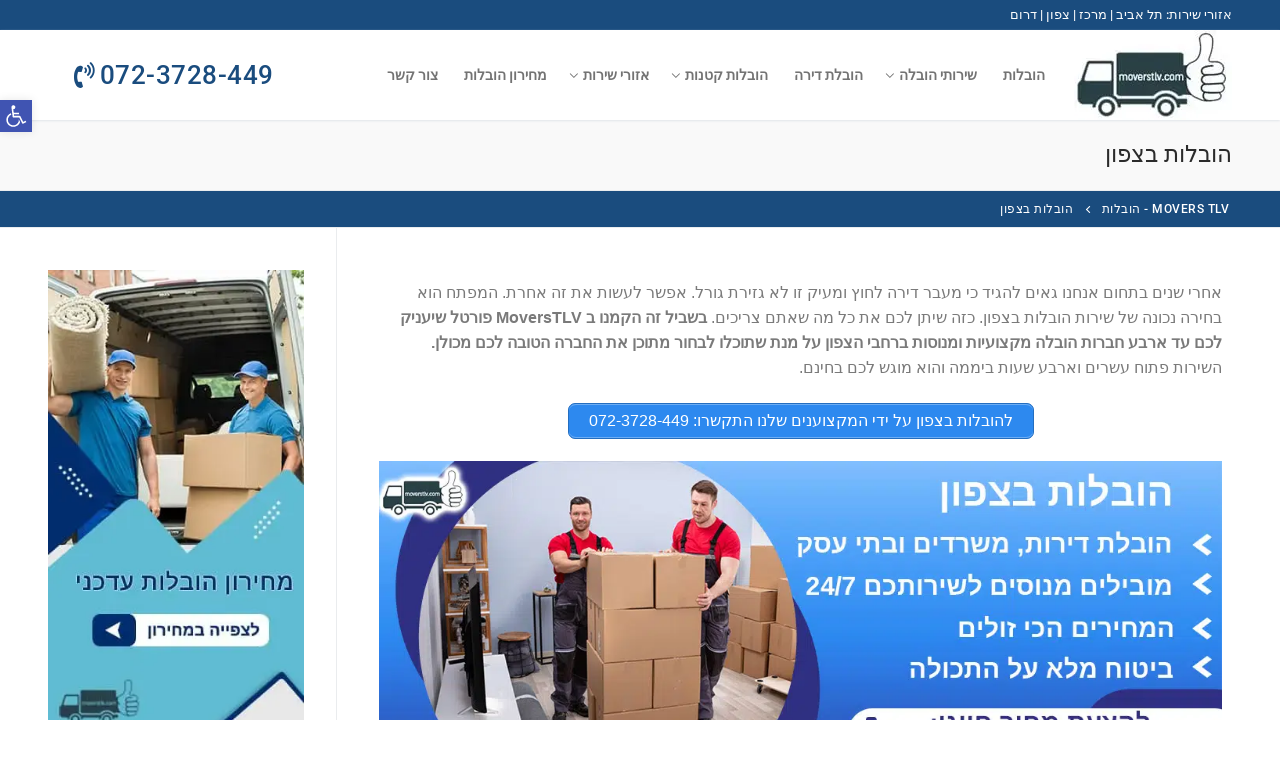

--- FILE ---
content_type: text/html; charset=UTF-8
request_url: https://www.moverstlv.com/%D7%94%D7%95%D7%91%D7%9C%D7%95%D7%AA-%D7%91%D7%A6%D7%A4%D7%95%D7%9F/
body_size: 49910
content:
<!doctype html>
<html dir="rtl" lang="he-IL" prefix="og: https://ogp.me/ns#">
<head><meta charset="UTF-8"><script>if(navigator.userAgent.match(/MSIE|Internet Explorer/i)||navigator.userAgent.match(/Trident\/7\..*?rv:11/i)){var href=document.location.href;if(!href.match(/[?&]nowprocket/)){if(href.indexOf("?")==-1){if(href.indexOf("#")==-1){document.location.href=href+"?nowprocket=1"}else{document.location.href=href.replace("#","?nowprocket=1#")}}else{if(href.indexOf("#")==-1){document.location.href=href+"&nowprocket=1"}else{document.location.href=href.replace("#","&nowprocket=1#")}}}}</script><script>(()=>{class RocketLazyLoadScripts{constructor(){this.v="2.0.2",this.userEvents=["keydown","keyup","mousedown","mouseup","mousemove","mouseover","mouseenter","mouseout","mouseleave","touchmove","touchstart","touchend","touchcancel","wheel","click","dblclick","input","visibilitychange"],this.attributeEvents=["onblur","onclick","oncontextmenu","ondblclick","onfocus","onmousedown","onmouseenter","onmouseleave","onmousemove","onmouseout","onmouseover","onmouseup","onmousewheel","onscroll","onsubmit"]}async t(){this.i(),this.o(),/iP(ad|hone)/.test(navigator.userAgent)&&this.h(),this.u(),this.l(this),this.m(),this.k(this),this.p(this),this._(),await Promise.all([this.R(),this.L()]),this.lastBreath=Date.now(),this.S(this),this.P(),this.D(),this.O(),this.M(),await this.C(this.delayedScripts.normal),await this.C(this.delayedScripts.defer),await this.C(this.delayedScripts.async),this.T("domReady"),await this.F(),await this.j(),await this.I(),this.T("windowLoad"),await this.A(),window.dispatchEvent(new Event("rocket-allScriptsLoaded")),this.everythingLoaded=!0,this.lastTouchEnd&&await new Promise((t=>setTimeout(t,500-Date.now()+this.lastTouchEnd))),this.H(),this.T("all"),this.U(),this.W()}i(){this.CSPIssue=sessionStorage.getItem("rocketCSPIssue"),document.addEventListener("securitypolicyviolation",(t=>{this.CSPIssue||"script-src-elem"!==t.violatedDirective||"data"!==t.blockedURI||(this.CSPIssue=!0,sessionStorage.setItem("rocketCSPIssue",!0))}),{isRocket:!0})}o(){window.addEventListener("pageshow",(t=>{this.persisted=t.persisted,this.realWindowLoadedFired=!0}),{isRocket:!0}),window.addEventListener("pagehide",(()=>{this.onFirstUserAction=null}),{isRocket:!0})}h(){let t;function e(e){t=e}window.addEventListener("touchstart",e,{isRocket:!0}),window.addEventListener("touchend",(function i(o){Math.abs(o.changedTouches[0].pageX-t.changedTouches[0].pageX)<10&&Math.abs(o.changedTouches[0].pageY-t.changedTouches[0].pageY)<10&&o.timeStamp-t.timeStamp<200&&(o.target.dispatchEvent(new PointerEvent("click",{target:o.target,bubbles:!0,cancelable:!0})),event.preventDefault(),window.removeEventListener("touchstart",e,{isRocket:!0}),window.removeEventListener("touchend",i,{isRocket:!0}))}),{isRocket:!0})}q(t){this.userActionTriggered||("mousemove"!==t.type||this.firstMousemoveIgnored?"keyup"===t.type||"mouseover"===t.type||"mouseout"===t.type||(this.userActionTriggered=!0,this.onFirstUserAction&&this.onFirstUserAction()):this.firstMousemoveIgnored=!0),"click"===t.type&&t.preventDefault(),this.savedUserEvents.length>0&&(t.stopPropagation(),t.stopImmediatePropagation()),"touchstart"===this.lastEvent&&"touchend"===t.type&&(this.lastTouchEnd=Date.now()),"click"===t.type&&(this.lastTouchEnd=0),this.lastEvent=t.type,this.savedUserEvents.push(t)}u(){this.savedUserEvents=[],this.userEventHandler=this.q.bind(this),this.userEvents.forEach((t=>window.addEventListener(t,this.userEventHandler,{passive:!1,isRocket:!0})))}U(){this.userEvents.forEach((t=>window.removeEventListener(t,this.userEventHandler,{passive:!1,isRocket:!0}))),this.savedUserEvents.forEach((t=>{t.target.dispatchEvent(new window[t.constructor.name](t.type,t))}))}m(){this.eventsMutationObserver=new MutationObserver((t=>{const e="return false";for(const i of t){if("attributes"===i.type){const t=i.target.getAttribute(i.attributeName);t&&t!==e&&(i.target.setAttribute("data-rocket-"+i.attributeName,t),i.target.setAttribute(i.attributeName,e))}"childList"===i.type&&i.addedNodes.forEach((t=>{if(t.nodeType===Node.ELEMENT_NODE)for(const i of t.attributes)this.attributeEvents.includes(i.name)&&i.value&&""!==i.value&&(t.setAttribute("data-rocket-"+i.name,i.value),t.setAttribute(i.name,e))}))}})),this.eventsMutationObserver.observe(document,{subtree:!0,childList:!0,attributeFilter:this.attributeEvents})}H(){this.eventsMutationObserver.disconnect(),this.attributeEvents.forEach((t=>{document.querySelectorAll("[data-rocket-"+t+"]").forEach((e=>{e.setAttribute(t,e.getAttribute("data-rocket-"+t)),e.removeAttribute("data-rocket-"+t)}))}))}k(t){Object.defineProperty(HTMLElement.prototype,"onclick",{get(){return this.rocketonclick},set(e){this.rocketonclick=e,this.setAttribute(t.everythingLoaded?"onclick":"data-rocket-onclick","this.rocketonclick(event)")}})}S(t){function e(e,i){let o=e[i];e[i]=null,Object.defineProperty(e,i,{get:()=>o,set(s){t.everythingLoaded?o=s:e["rocket"+i]=o=s}})}e(document,"onreadystatechange"),e(window,"onload"),e(window,"onpageshow");try{Object.defineProperty(document,"readyState",{get:()=>t.rocketReadyState,set(e){t.rocketReadyState=e},configurable:!0}),document.readyState="loading"}catch(t){console.log("WPRocket DJE readyState conflict, bypassing")}}l(t){this.originalAddEventListener=EventTarget.prototype.addEventListener,this.originalRemoveEventListener=EventTarget.prototype.removeEventListener,this.savedEventListeners=[],EventTarget.prototype.addEventListener=function(e,i,o){o&&o.isRocket||!t.B(e,this)&&!t.userEvents.includes(e)||t.B(e,this)&&!t.userActionTriggered||e.startsWith("rocket-")?t.originalAddEventListener.call(this,e,i,o):t.savedEventListeners.push({target:this,remove:!1,type:e,func:i,options:o})},EventTarget.prototype.removeEventListener=function(e,i,o){o&&o.isRocket||!t.B(e,this)&&!t.userEvents.includes(e)||t.B(e,this)&&!t.userActionTriggered||e.startsWith("rocket-")?t.originalRemoveEventListener.call(this,e,i,o):t.savedEventListeners.push({target:this,remove:!0,type:e,func:i,options:o})}}T(t){"all"===t&&(EventTarget.prototype.addEventListener=this.originalAddEventListener,EventTarget.prototype.removeEventListener=this.originalRemoveEventListener),this.savedEventListeners=this.savedEventListeners.filter((e=>{let i=e.type,o=e.target||window;return"domReady"===t&&"DOMContentLoaded"!==i&&"readystatechange"!==i||("windowLoad"===t&&"load"!==i&&"readystatechange"!==i&&"pageshow"!==i||(this.B(i,o)&&(i="rocket-"+i),e.remove?o.removeEventListener(i,e.func,e.options):o.addEventListener(i,e.func,e.options),!1))}))}p(t){let e;function i(e){return t.everythingLoaded?e:e.split(" ").map((t=>"load"===t||t.startsWith("load.")?"rocket-jquery-load":t)).join(" ")}function o(o){function s(e){const s=o.fn[e];o.fn[e]=o.fn.init.prototype[e]=function(){return this[0]===window&&t.userActionTriggered&&("string"==typeof arguments[0]||arguments[0]instanceof String?arguments[0]=i(arguments[0]):"object"==typeof arguments[0]&&Object.keys(arguments[0]).forEach((t=>{const e=arguments[0][t];delete arguments[0][t],arguments[0][i(t)]=e}))),s.apply(this,arguments),this}}if(o&&o.fn&&!t.allJQueries.includes(o)){const e={DOMContentLoaded:[],"rocket-DOMContentLoaded":[]};for(const t in e)document.addEventListener(t,(()=>{e[t].forEach((t=>t()))}),{isRocket:!0});o.fn.ready=o.fn.init.prototype.ready=function(i){function s(){parseInt(o.fn.jquery)>2?setTimeout((()=>i.bind(document)(o))):i.bind(document)(o)}return t.realDomReadyFired?!t.userActionTriggered||t.fauxDomReadyFired?s():e["rocket-DOMContentLoaded"].push(s):e.DOMContentLoaded.push(s),o([])},s("on"),s("one"),s("off"),t.allJQueries.push(o)}e=o}t.allJQueries=[],o(window.jQuery),Object.defineProperty(window,"jQuery",{get:()=>e,set(t){o(t)}})}P(){const t=new Map;document.write=document.writeln=function(e){const i=document.currentScript,o=document.createRange(),s=i.parentElement;let n=t.get(i);void 0===n&&(n=i.nextSibling,t.set(i,n));const a=document.createDocumentFragment();o.setStart(a,0),a.appendChild(o.createContextualFragment(e)),s.insertBefore(a,n)}}async R(){return new Promise((t=>{this.userActionTriggered?t():this.onFirstUserAction=t}))}async L(){return new Promise((t=>{document.addEventListener("DOMContentLoaded",(()=>{this.realDomReadyFired=!0,t()}),{isRocket:!0})}))}async I(){return this.realWindowLoadedFired?Promise.resolve():new Promise((t=>{window.addEventListener("load",t,{isRocket:!0})}))}M(){this.pendingScripts=[];this.scriptsMutationObserver=new MutationObserver((t=>{for(const e of t)e.addedNodes.forEach((t=>{"SCRIPT"!==t.tagName||t.noModule||t.isWPRocket||this.pendingScripts.push({script:t,promise:new Promise((e=>{const i=()=>{const i=this.pendingScripts.findIndex((e=>e.script===t));i>=0&&this.pendingScripts.splice(i,1),e()};t.addEventListener("load",i,{isRocket:!0}),t.addEventListener("error",i,{isRocket:!0}),setTimeout(i,1e3)}))})}))})),this.scriptsMutationObserver.observe(document,{childList:!0,subtree:!0})}async j(){await this.J(),this.pendingScripts.length?(await this.pendingScripts[0].promise,await this.j()):this.scriptsMutationObserver.disconnect()}D(){this.delayedScripts={normal:[],async:[],defer:[]},document.querySelectorAll("script[type$=rocketlazyloadscript]").forEach((t=>{t.hasAttribute("data-rocket-src")?t.hasAttribute("async")&&!1!==t.async?this.delayedScripts.async.push(t):t.hasAttribute("defer")&&!1!==t.defer||"module"===t.getAttribute("data-rocket-type")?this.delayedScripts.defer.push(t):this.delayedScripts.normal.push(t):this.delayedScripts.normal.push(t)}))}async _(){await this.L();let t=[];document.querySelectorAll("script[type$=rocketlazyloadscript][data-rocket-src]").forEach((e=>{let i=e.getAttribute("data-rocket-src");if(i&&!i.startsWith("data:")){i.startsWith("//")&&(i=location.protocol+i);try{const o=new URL(i).origin;o!==location.origin&&t.push({src:o,crossOrigin:e.crossOrigin||"module"===e.getAttribute("data-rocket-type")})}catch(t){}}})),t=[...new Map(t.map((t=>[JSON.stringify(t),t]))).values()],this.N(t,"preconnect")}async $(t){if(await this.G(),!0!==t.noModule||!("noModule"in HTMLScriptElement.prototype))return new Promise((e=>{let i;function o(){(i||t).setAttribute("data-rocket-status","executed"),e()}try{if(navigator.userAgent.includes("Firefox/")||""===navigator.vendor||this.CSPIssue)i=document.createElement("script"),[...t.attributes].forEach((t=>{let e=t.nodeName;"type"!==e&&("data-rocket-type"===e&&(e="type"),"data-rocket-src"===e&&(e="src"),i.setAttribute(e,t.nodeValue))})),t.text&&(i.text=t.text),t.nonce&&(i.nonce=t.nonce),i.hasAttribute("src")?(i.addEventListener("load",o,{isRocket:!0}),i.addEventListener("error",(()=>{i.setAttribute("data-rocket-status","failed-network"),e()}),{isRocket:!0}),setTimeout((()=>{i.isConnected||e()}),1)):(i.text=t.text,o()),i.isWPRocket=!0,t.parentNode.replaceChild(i,t);else{const i=t.getAttribute("data-rocket-type"),s=t.getAttribute("data-rocket-src");i?(t.type=i,t.removeAttribute("data-rocket-type")):t.removeAttribute("type"),t.addEventListener("load",o,{isRocket:!0}),t.addEventListener("error",(i=>{this.CSPIssue&&i.target.src.startsWith("data:")?(console.log("WPRocket: CSP fallback activated"),t.removeAttribute("src"),this.$(t).then(e)):(t.setAttribute("data-rocket-status","failed-network"),e())}),{isRocket:!0}),s?(t.fetchPriority="high",t.removeAttribute("data-rocket-src"),t.src=s):t.src="data:text/javascript;base64,"+window.btoa(unescape(encodeURIComponent(t.text)))}}catch(i){t.setAttribute("data-rocket-status","failed-transform"),e()}}));t.setAttribute("data-rocket-status","skipped")}async C(t){const e=t.shift();return e?(e.isConnected&&await this.$(e),this.C(t)):Promise.resolve()}O(){this.N([...this.delayedScripts.normal,...this.delayedScripts.defer,...this.delayedScripts.async],"preload")}N(t,e){this.trash=this.trash||[];let i=!0;var o=document.createDocumentFragment();t.forEach((t=>{const s=t.getAttribute&&t.getAttribute("data-rocket-src")||t.src;if(s&&!s.startsWith("data:")){const n=document.createElement("link");n.href=s,n.rel=e,"preconnect"!==e&&(n.as="script",n.fetchPriority=i?"high":"low"),t.getAttribute&&"module"===t.getAttribute("data-rocket-type")&&(n.crossOrigin=!0),t.crossOrigin&&(n.crossOrigin=t.crossOrigin),t.integrity&&(n.integrity=t.integrity),t.nonce&&(n.nonce=t.nonce),o.appendChild(n),this.trash.push(n),i=!1}})),document.head.appendChild(o)}W(){this.trash.forEach((t=>t.remove()))}async F(){try{document.readyState="interactive"}catch(t){}this.fauxDomReadyFired=!0;try{await this.G(),document.dispatchEvent(new Event("rocket-readystatechange")),await this.G(),document.rocketonreadystatechange&&document.rocketonreadystatechange(),await this.G(),document.dispatchEvent(new Event("rocket-DOMContentLoaded")),await this.G(),window.dispatchEvent(new Event("rocket-DOMContentLoaded"))}catch(t){console.error(t)}}async A(){try{document.readyState="complete"}catch(t){}try{await this.G(),document.dispatchEvent(new Event("rocket-readystatechange")),await this.G(),document.rocketonreadystatechange&&document.rocketonreadystatechange(),await this.G(),window.dispatchEvent(new Event("rocket-load")),await this.G(),window.rocketonload&&window.rocketonload(),await this.G(),this.allJQueries.forEach((t=>t(window).trigger("rocket-jquery-load"))),await this.G();const t=new Event("rocket-pageshow");t.persisted=this.persisted,window.dispatchEvent(t),await this.G(),window.rocketonpageshow&&window.rocketonpageshow({persisted:this.persisted})}catch(t){console.error(t)}}async G(){Date.now()-this.lastBreath>45&&(await this.J(),this.lastBreath=Date.now())}async J(){return document.hidden?new Promise((t=>setTimeout(t))):new Promise((t=>requestAnimationFrame(t)))}B(t,e){return e===document&&"readystatechange"===t||(e===document&&"DOMContentLoaded"===t||(e===window&&"DOMContentLoaded"===t||(e===window&&"load"===t||e===window&&"pageshow"===t)))}static run(){(new RocketLazyLoadScripts).t()}}RocketLazyLoadScripts.run()})();</script>
	
	<meta name="viewport" content="width=device-width, initial-scale=1, maximum-scale=10.0, user-scalable=yes">
	<link rel="profile" href="https://gmpg.org/xfn/11">
	
<!-- Search Engine Optimization by Rank Math - https://rankmath.com/ -->
<title>הובלות בצפון במחיר מיוחד החל מ-250 ₪ ✔️ המלצות על מובילים בצפון</title><link rel="preload" data-rocket-preload as="font" href="https://www.moverstlv.com/wp-content/plugins/elementor/assets/lib/font-awesome/webfonts/fa-brands-400.woff2" crossorigin><link rel="preload" data-rocket-preload as="font" href="https://www.moverstlv.com/wp-content/plugins/elementor/assets/lib/font-awesome/fonts/fontawesome-webfont.woff2?v=4.7.0" crossorigin><link rel="preload" data-rocket-preload as="font" href="https://fonts.gstatic.com/s/roboto/v49/KFO7CnqEu92Fr1ME7kSn66aGLdTylUAMa3yUBA.woff2" crossorigin><style id="wpr-usedcss">img:is([sizes=auto i],[sizes^="auto," i]){contain-intrinsic-size:3000px 1500px}img.emoji{display:inline!important;border:none!important;box-shadow:none!important;height:1em!important;width:1em!important;margin:0 .07em!important;vertical-align:-.1em!important;background:0 0!important;padding:0!important}:root{--wp--preset--aspect-ratio--square:1;--wp--preset--aspect-ratio--4-3:4/3;--wp--preset--aspect-ratio--3-4:3/4;--wp--preset--aspect-ratio--3-2:3/2;--wp--preset--aspect-ratio--2-3:2/3;--wp--preset--aspect-ratio--16-9:16/9;--wp--preset--aspect-ratio--9-16:9/16;--wp--preset--color--black:#000000;--wp--preset--color--cyan-bluish-gray:#abb8c3;--wp--preset--color--white:#ffffff;--wp--preset--color--pale-pink:#f78da7;--wp--preset--color--vivid-red:#cf2e2e;--wp--preset--color--luminous-vivid-orange:#ff6900;--wp--preset--color--luminous-vivid-amber:#fcb900;--wp--preset--color--light-green-cyan:#7bdcb5;--wp--preset--color--vivid-green-cyan:#00d084;--wp--preset--color--pale-cyan-blue:#8ed1fc;--wp--preset--color--vivid-cyan-blue:#0693e3;--wp--preset--color--vivid-purple:#9b51e0;--wp--preset--gradient--vivid-cyan-blue-to-vivid-purple:linear-gradient(135deg,rgba(6, 147, 227, 1) 0%,rgb(155, 81, 224) 100%);--wp--preset--gradient--light-green-cyan-to-vivid-green-cyan:linear-gradient(135deg,rgb(122, 220, 180) 0%,rgb(0, 208, 130) 100%);--wp--preset--gradient--luminous-vivid-amber-to-luminous-vivid-orange:linear-gradient(135deg,rgba(252, 185, 0, 1) 0%,rgba(255, 105, 0, 1) 100%);--wp--preset--gradient--luminous-vivid-orange-to-vivid-red:linear-gradient(135deg,rgba(255, 105, 0, 1) 0%,rgb(207, 46, 46) 100%);--wp--preset--gradient--very-light-gray-to-cyan-bluish-gray:linear-gradient(135deg,rgb(238, 238, 238) 0%,rgb(169, 184, 195) 100%);--wp--preset--gradient--cool-to-warm-spectrum:linear-gradient(135deg,rgb(74, 234, 220) 0%,rgb(151, 120, 209) 20%,rgb(207, 42, 186) 40%,rgb(238, 44, 130) 60%,rgb(251, 105, 98) 80%,rgb(254, 248, 76) 100%);--wp--preset--gradient--blush-light-purple:linear-gradient(135deg,rgb(255, 206, 236) 0%,rgb(152, 150, 240) 100%);--wp--preset--gradient--blush-bordeaux:linear-gradient(135deg,rgb(254, 205, 165) 0%,rgb(254, 45, 45) 50%,rgb(107, 0, 62) 100%);--wp--preset--gradient--luminous-dusk:linear-gradient(135deg,rgb(255, 203, 112) 0%,rgb(199, 81, 192) 50%,rgb(65, 88, 208) 100%);--wp--preset--gradient--pale-ocean:linear-gradient(135deg,rgb(255, 245, 203) 0%,rgb(182, 227, 212) 50%,rgb(51, 167, 181) 100%);--wp--preset--gradient--electric-grass:linear-gradient(135deg,rgb(202, 248, 128) 0%,rgb(113, 206, 126) 100%);--wp--preset--gradient--midnight:linear-gradient(135deg,rgb(2, 3, 129) 0%,rgb(40, 116, 252) 100%);--wp--preset--font-size--small:13px;--wp--preset--font-size--medium:20px;--wp--preset--font-size--large:36px;--wp--preset--font-size--x-large:42px;--wp--preset--spacing--20:0.44rem;--wp--preset--spacing--30:0.67rem;--wp--preset--spacing--40:1rem;--wp--preset--spacing--50:1.5rem;--wp--preset--spacing--60:2.25rem;--wp--preset--spacing--70:3.38rem;--wp--preset--spacing--80:5.06rem;--wp--preset--shadow--natural:6px 6px 9px rgba(0, 0, 0, .2);--wp--preset--shadow--deep:12px 12px 50px rgba(0, 0, 0, .4);--wp--preset--shadow--sharp:6px 6px 0px rgba(0, 0, 0, .2);--wp--preset--shadow--outlined:6px 6px 0px -3px rgba(255, 255, 255, 1),6px 6px rgba(0, 0, 0, 1);--wp--preset--shadow--crisp:6px 6px 0px rgba(0, 0, 0, 1)}:where(.is-layout-flex){gap:.5em}:where(.is-layout-grid){gap:.5em}:where(.wp-block-post-template.is-layout-flex){gap:1.25em}:where(.wp-block-post-template.is-layout-grid){gap:1.25em}:where(.wp-block-columns.is-layout-flex){gap:2em}:where(.wp-block-columns.is-layout-grid){gap:2em}:root :where(.wp-block-pullquote){font-size:1.5em;line-height:1.6}#cookie-notice,#cookie-notice .cn-button:not(.cn-button-custom){font-family:-apple-system,BlinkMacSystemFont,Arial,Roboto,"Helvetica Neue",sans-serif;font-weight:400;font-size:13px;text-align:center}#cookie-notice{position:fixed;min-width:100%;height:auto;z-index:100000;letter-spacing:0;line-height:20px;left:0}#cookie-notice,#cookie-notice *{-webkit-box-sizing:border-box;-moz-box-sizing:border-box;box-sizing:border-box}#cookie-notice.cn-animated{-webkit-animation-duration:.5s!important;animation-duration:.5s!important;-webkit-animation-fill-mode:both;animation-fill-mode:both}#cookie-notice .cookie-notice-container{display:block}#cookie-notice.cookie-notice-hidden .cookie-notice-container{display:none}.cn-position-bottom{bottom:0}.cookie-notice-container{padding:15px 30px;text-align:center;width:100%;z-index:2}.cn-close-icon{position:absolute;right:15px;top:50%;margin-top:-10px;width:15px;height:15px;opacity:.5;padding:10px;outline:0;cursor:pointer}.cn-close-icon:hover{opacity:1}.cn-close-icon:after,.cn-close-icon:before{position:absolute;content:' ';height:15px;width:2px;top:3px;background-color:grey}.cn-close-icon:before{transform:rotate(45deg)}.cn-close-icon:after{transform:rotate(-45deg)}#cookie-notice .cn-revoke-cookie{margin:0}#cookie-notice .cn-button{margin:0 0 0 10px;display:inline-block}#cookie-notice .cn-button:not(.cn-button-custom){letter-spacing:.25px;margin:0 0 0 10px;text-transform:none;display:inline-block;cursor:pointer;touch-action:manipulation;white-space:nowrap;outline:0;box-shadow:none;text-shadow:none;border:none;-webkit-border-radius:3px;-moz-border-radius:3px;border-radius:3px;text-decoration:none;padding:8.5px 10px;line-height:1;color:inherit}.cn-text-container{margin:0 0 6px}.cn-buttons-container,.cn-text-container{display:inline-block}#cookie-notice.cookie-notice-visible.cn-effect-fade,#cookie-notice.cookie-revoke-visible.cn-effect-fade{-webkit-animation-name:fadeIn;animation-name:fadeIn}#cookie-notice.cn-effect-fade{-webkit-animation-name:fadeOut;animation-name:fadeOut}@-webkit-keyframes fadeIn{from{opacity:0}to{opacity:1}}@keyframes fadeIn{from{opacity:0}to{opacity:1}}@-webkit-keyframes fadeOut{from{opacity:1}to{opacity:0}}@keyframes fadeOut{from{opacity:1}to{opacity:0}}@media all and (max-width:900px){.cookie-notice-container #cn-notice-buttons,.cookie-notice-container #cn-notice-text{display:block}#cookie-notice .cn-button{margin:0 5px 5px}}@media all and (max-width:480px){.cookie-notice-container{padding:15px 25px}}#pojo-a11y-toolbar{position:fixed;font-size:16px!important;line-height:1.4;z-index:9999}#pojo-a11y-toolbar.pojo-a11y-toolbar-right{right:-180px;-webkit-transition:right 750ms cubic-bezier(.23, 1, .32, 1);-moz-transition:right 750ms cubic-bezier(.23, 1, .32, 1);-o-transition:right 750ms cubic-bezier(.23, 1, .32, 1);transition:right 750ms cubic-bezier(.23, 1, .32, 1)}#pojo-a11y-toolbar.pojo-a11y-toolbar-right.pojo-a11y-toolbar-open{right:0}#pojo-a11y-toolbar.pojo-a11y-toolbar-right .pojo-a11y-toolbar-toggle{right:180px}#pojo-a11y-toolbar.pojo-a11y-toolbar-left{left:-180px;-webkit-transition:left 750ms cubic-bezier(.23, 1, .32, 1);-moz-transition:left 750ms cubic-bezier(.23, 1, .32, 1);-o-transition:left 750ms cubic-bezier(.23, 1, .32, 1);transition:left 750ms cubic-bezier(.23, 1, .32, 1)}#pojo-a11y-toolbar.pojo-a11y-toolbar-left.pojo-a11y-toolbar-open{left:0}#pojo-a11y-toolbar.pojo-a11y-toolbar-left .pojo-a11y-toolbar-toggle{left:180px}#pojo-a11y-toolbar .pojo-a11y-toolbar-toggle{position:absolute}#pojo-a11y-toolbar .pojo-a11y-toolbar-toggle a{display:inline-block;font-size:200%;line-height:0;padding:10px;-webkit-box-shadow:0 0 10px 0 rgba(0,0,0,.1);box-shadow:0 0 10px 0 rgba(0,0,0,.1)}#pojo-a11y-toolbar .pojo-a11y-toolbar-toggle a:focus,#pojo-a11y-toolbar .pojo-a11y-toolbar-toggle a:hover{-webkit-box-shadow:0 0 10px 0 rgba(0,0,0,.2);box-shadow:0 0 10px 0 rgba(0,0,0,.2)}#pojo-a11y-toolbar .pojo-a11y-toolbar-toggle svg{max-width:inherit}#pojo-a11y-toolbar .pojo-a11y-toolbar-overlay{border:1px solid;font-size:100%;width:180px}#pojo-a11y-toolbar .pojo-a11y-toolbar-overlay p.pojo-a11y-toolbar-title{display:block;line-height:2;font-weight:700;padding:10px 15px 0;margin:0}#pojo-a11y-toolbar .pojo-a11y-toolbar-overlay.pojo-a11y-toolbar-open .pojo-a11y-toolbar-overlay,#pojo-a11y-toolbar .pojo-a11y-toolbar-overlay.pojo-a11y-toolbar-open .pojo-a11y-toolbar-toggle a{-webkit-box-shadow:0 0 10px 0 rgba(0,0,0,.2);box-shadow:0 0 10px 0 rgba(0,0,0,.2)}#pojo-a11y-toolbar .pojo-a11y-toolbar-overlay ul.pojo-a11y-toolbar-items{list-style:none;margin:0;padding:10px 0}#pojo-a11y-toolbar .pojo-a11y-toolbar-overlay ul.pojo-a11y-toolbar-items.pojo-a11y-links{border-top:1px solid}#pojo-a11y-toolbar .pojo-a11y-toolbar-overlay ul.pojo-a11y-toolbar-items li.pojo-a11y-toolbar-item a{display:block;padding:10px 15px;font-size:80%;line-height:1}#pojo-a11y-toolbar .pojo-a11y-toolbar-overlay ul.pojo-a11y-toolbar-items li.pojo-a11y-toolbar-item a.active{font-weight:700}#pojo-a11y-toolbar .pojo-a11y-toolbar-overlay ul.pojo-a11y-toolbar-items li.pojo-a11y-toolbar-item a svg{padding-right:6px;display:inline-block;width:1.5em;font-style:normal;font-weight:400;font-size:inherit;line-height:1;text-align:center;text-rendering:auto;vertical-align:middle}#pojo-a11y-toolbar .pojo-a11y-toolbar-overlay ul.pojo-a11y-toolbar-items li.pojo-a11y-toolbar-item a .pojo-a11y-toolbar-text{vertical-align:middle}body.rtl #pojo-a11y-toolbar .pojo-a11y-toolbar-overlay ul.pojo-a11y-toolbar-items li.pojo-a11y-toolbar-item a svg{padding-left:6px;padding-right:0}body.pojo-a11y-grayscale{filter:grayscale(100%);-webkit-filter:grayscale(100%);-webkit-filter:grayscale(1);-moz-filter:grayscale(100%);-ms-filter:grayscale(100%);-o-filter:grayscale(100%);filter:gray}body.pojo-a11y-high-contrast .placebo{line-height:normal}body.pojo-a11y-high-contrast *{-webkit-box-shadow:none!important;box-shadow:none!important}body.pojo-a11y-high-contrast a,body.pojo-a11y-high-contrast abbr,body.pojo-a11y-high-contrast acronym,body.pojo-a11y-high-contrast address,body.pojo-a11y-high-contrast article,body.pojo-a11y-high-contrast aside,body.pojo-a11y-high-contrast b,body.pojo-a11y-high-contrast basefont,body.pojo-a11y-high-contrast bdi,body.pojo-a11y-high-contrast big,body.pojo-a11y-high-contrast blink,body.pojo-a11y-high-contrast blockquote,body.pojo-a11y-high-contrast body,body.pojo-a11y-high-contrast button,body.pojo-a11y-high-contrast canvas,body.pojo-a11y-high-contrast caption,body.pojo-a11y-high-contrast center,body.pojo-a11y-high-contrast cite,body.pojo-a11y-high-contrast code,body.pojo-a11y-high-contrast col,body.pojo-a11y-high-contrast colgroup,body.pojo-a11y-high-contrast command,body.pojo-a11y-high-contrast dd,body.pojo-a11y-high-contrast del,body.pojo-a11y-high-contrast details,body.pojo-a11y-high-contrast dfn,body.pojo-a11y-high-contrast dir,body.pojo-a11y-high-contrast div,body.pojo-a11y-high-contrast dl,body.pojo-a11y-high-contrast dt,body.pojo-a11y-high-contrast em,body.pojo-a11y-high-contrast embed,body.pojo-a11y-high-contrast fieldset,body.pojo-a11y-high-contrast figcaption,body.pojo-a11y-high-contrast figure,body.pojo-a11y-high-contrast font,body.pojo-a11y-high-contrast footer,body.pojo-a11y-high-contrast form,body.pojo-a11y-high-contrast h1,body.pojo-a11y-high-contrast h1 a,body.pojo-a11y-high-contrast h1 a b,body.pojo-a11y-high-contrast h1 abbr,body.pojo-a11y-high-contrast h1 b,body.pojo-a11y-high-contrast h1 center,body.pojo-a11y-high-contrast h1 em,body.pojo-a11y-high-contrast h1 i,body.pojo-a11y-high-contrast h1 span,body.pojo-a11y-high-contrast h1 strong,body.pojo-a11y-high-contrast h2,body.pojo-a11y-high-contrast h2 a,body.pojo-a11y-high-contrast h2 a b,body.pojo-a11y-high-contrast h2 abbr,body.pojo-a11y-high-contrast h2 b,body.pojo-a11y-high-contrast h2 center,body.pojo-a11y-high-contrast h2 em,body.pojo-a11y-high-contrast h2 i,body.pojo-a11y-high-contrast h2 span,body.pojo-a11y-high-contrast h2 strong,body.pojo-a11y-high-contrast h3,body.pojo-a11y-high-contrast h3 a,body.pojo-a11y-high-contrast h3 a b,body.pojo-a11y-high-contrast h3 abbr,body.pojo-a11y-high-contrast h3 b,body.pojo-a11y-high-contrast h3 center,body.pojo-a11y-high-contrast h3 em,body.pojo-a11y-high-contrast h3 i,body.pojo-a11y-high-contrast h3 span,body.pojo-a11y-high-contrast h3 strong,body.pojo-a11y-high-contrast h4,body.pojo-a11y-high-contrast h4 a,body.pojo-a11y-high-contrast h4 a b,body.pojo-a11y-high-contrast h4 abbr,body.pojo-a11y-high-contrast h4 b,body.pojo-a11y-high-contrast h4 center,body.pojo-a11y-high-contrast h4 em,body.pojo-a11y-high-contrast h4 i,body.pojo-a11y-high-contrast h4 span,body.pojo-a11y-high-contrast h4 strong,body.pojo-a11y-high-contrast h5,body.pojo-a11y-high-contrast h5 a,body.pojo-a11y-high-contrast h5 a b,body.pojo-a11y-high-contrast h5 abbr,body.pojo-a11y-high-contrast h5 b,body.pojo-a11y-high-contrast h5 center,body.pojo-a11y-high-contrast h5 em,body.pojo-a11y-high-contrast h5 i,body.pojo-a11y-high-contrast h5 span,body.pojo-a11y-high-contrast h5 strong,body.pojo-a11y-high-contrast h6,body.pojo-a11y-high-contrast h6 a,body.pojo-a11y-high-contrast h6 a b,body.pojo-a11y-high-contrast h6 abbr,body.pojo-a11y-high-contrast h6 b,body.pojo-a11y-high-contrast h6 center,body.pojo-a11y-high-contrast h6 em,body.pojo-a11y-high-contrast h6 i,body.pojo-a11y-high-contrast h6 span,body.pojo-a11y-high-contrast h6 strong,body.pojo-a11y-high-contrast header,body.pojo-a11y-high-contrast hgroup,body.pojo-a11y-high-contrast html,body.pojo-a11y-high-contrast i,body.pojo-a11y-high-contrast iframe,body.pojo-a11y-high-contrast img,body.pojo-a11y-high-contrast input,body.pojo-a11y-high-contrast ins,body.pojo-a11y-high-contrast kbd,body.pojo-a11y-high-contrast label,body.pojo-a11y-high-contrast legend,body.pojo-a11y-high-contrast li,body.pojo-a11y-high-contrast listing,body.pojo-a11y-high-contrast main,body.pojo-a11y-high-contrast mark,body.pojo-a11y-high-contrast marquee,body.pojo-a11y-high-contrast menu,body.pojo-a11y-high-contrast meter,body.pojo-a11y-high-contrast multicol,body.pojo-a11y-high-contrast nav,body.pojo-a11y-high-contrast nobr,body.pojo-a11y-high-contrast object,body.pojo-a11y-high-contrast ol,body.pojo-a11y-high-contrast option,body.pojo-a11y-high-contrast output,body.pojo-a11y-high-contrast p,body.pojo-a11y-high-contrast plaintext,body.pojo-a11y-high-contrast pre,body.pojo-a11y-high-contrast progress,body.pojo-a11y-high-contrast q,body.pojo-a11y-high-contrast rb,body.pojo-a11y-high-contrast rp,body.pojo-a11y-high-contrast rt,body.pojo-a11y-high-contrast ruby,body.pojo-a11y-high-contrast s,body.pojo-a11y-high-contrast samp,body.pojo-a11y-high-contrast section,body.pojo-a11y-high-contrast select,body.pojo-a11y-high-contrast small,body.pojo-a11y-high-contrast span,body.pojo-a11y-high-contrast strike,body.pojo-a11y-high-contrast strong,body.pojo-a11y-high-contrast sub,body.pojo-a11y-high-contrast summary,body.pojo-a11y-high-contrast sup,body.pojo-a11y-high-contrast svg,body.pojo-a11y-high-contrast table,body.pojo-a11y-high-contrast tbody,body.pojo-a11y-high-contrast td,body.pojo-a11y-high-contrast text,body.pojo-a11y-high-contrast textarea,body.pojo-a11y-high-contrast th,body.pojo-a11y-high-contrast thead,body.pojo-a11y-high-contrast time,body.pojo-a11y-high-contrast tr,body.pojo-a11y-high-contrast tt,body.pojo-a11y-high-contrast u,body.pojo-a11y-high-contrast ul,body.pojo-a11y-high-contrast var,body.pojo-a11y-high-contrast video,body.pojo-a11y-high-contrast xmp{-moz-appearance:none!important;-moz-user-select:text!important;-webkit-user-select:text!important;background-image:none!important;text-shadow:none!important;user-select:text!important}body.pojo-a11y-high-contrast a,body.pojo-a11y-high-contrast abbr,body.pojo-a11y-high-contrast acronym,body.pojo-a11y-high-contrast address,body.pojo-a11y-high-contrast article,body.pojo-a11y-high-contrast aside,body.pojo-a11y-high-contrast b,body.pojo-a11y-high-contrast basefont,body.pojo-a11y-high-contrast bdi,body.pojo-a11y-high-contrast big,body.pojo-a11y-high-contrast blink,body.pojo-a11y-high-contrast blockquote,body.pojo-a11y-high-contrast body,body.pojo-a11y-high-contrast canvas,body.pojo-a11y-high-contrast caption,body.pojo-a11y-high-contrast center,body.pojo-a11y-high-contrast cite,body.pojo-a11y-high-contrast code,body.pojo-a11y-high-contrast col,body.pojo-a11y-high-contrast colgroup,body.pojo-a11y-high-contrast command,body.pojo-a11y-high-contrast dd,body.pojo-a11y-high-contrast del,body.pojo-a11y-high-contrast details,body.pojo-a11y-high-contrast dfn,body.pojo-a11y-high-contrast dir,body.pojo-a11y-high-contrast div,body.pojo-a11y-high-contrast dl,body.pojo-a11y-high-contrast dt,body.pojo-a11y-high-contrast em,body.pojo-a11y-high-contrast embed,body.pojo-a11y-high-contrast fieldset,body.pojo-a11y-high-contrast figcaption,body.pojo-a11y-high-contrast figure,body.pojo-a11y-high-contrast font,body.pojo-a11y-high-contrast footer,body.pojo-a11y-high-contrast form,body.pojo-a11y-high-contrast h1,body.pojo-a11y-high-contrast h1 a,body.pojo-a11y-high-contrast h1 a b,body.pojo-a11y-high-contrast h1 abbr,body.pojo-a11y-high-contrast h1 b,body.pojo-a11y-high-contrast h1 center,body.pojo-a11y-high-contrast h1 em,body.pojo-a11y-high-contrast h1 i,body.pojo-a11y-high-contrast h1 span,body.pojo-a11y-high-contrast h1 strong,body.pojo-a11y-high-contrast h2,body.pojo-a11y-high-contrast h2 a,body.pojo-a11y-high-contrast h2 a b,body.pojo-a11y-high-contrast h2 abbr,body.pojo-a11y-high-contrast h2 b,body.pojo-a11y-high-contrast h2 center,body.pojo-a11y-high-contrast h2 em,body.pojo-a11y-high-contrast h2 i,body.pojo-a11y-high-contrast h2 span,body.pojo-a11y-high-contrast h2 strong,body.pojo-a11y-high-contrast h3,body.pojo-a11y-high-contrast h3 a,body.pojo-a11y-high-contrast h3 a b,body.pojo-a11y-high-contrast h3 abbr,body.pojo-a11y-high-contrast h3 b,body.pojo-a11y-high-contrast h3 center,body.pojo-a11y-high-contrast h3 em,body.pojo-a11y-high-contrast h3 i,body.pojo-a11y-high-contrast h3 span,body.pojo-a11y-high-contrast h3 strong,body.pojo-a11y-high-contrast h4,body.pojo-a11y-high-contrast h4 a,body.pojo-a11y-high-contrast h4 a b,body.pojo-a11y-high-contrast h4 abbr,body.pojo-a11y-high-contrast h4 b,body.pojo-a11y-high-contrast h4 center,body.pojo-a11y-high-contrast h4 em,body.pojo-a11y-high-contrast h4 i,body.pojo-a11y-high-contrast h4 span,body.pojo-a11y-high-contrast h4 strong,body.pojo-a11y-high-contrast h5,body.pojo-a11y-high-contrast h5 a,body.pojo-a11y-high-contrast h5 a b,body.pojo-a11y-high-contrast h5 abbr,body.pojo-a11y-high-contrast h5 b,body.pojo-a11y-high-contrast h5 center,body.pojo-a11y-high-contrast h5 em,body.pojo-a11y-high-contrast h5 i,body.pojo-a11y-high-contrast h5 span,body.pojo-a11y-high-contrast h5 strong,body.pojo-a11y-high-contrast h6,body.pojo-a11y-high-contrast h6 a,body.pojo-a11y-high-contrast h6 a b,body.pojo-a11y-high-contrast h6 abbr,body.pojo-a11y-high-contrast h6 b,body.pojo-a11y-high-contrast h6 center,body.pojo-a11y-high-contrast h6 em,body.pojo-a11y-high-contrast h6 i,body.pojo-a11y-high-contrast h6 span,body.pojo-a11y-high-contrast h6 strong,body.pojo-a11y-high-contrast header,body.pojo-a11y-high-contrast hgroup,body.pojo-a11y-high-contrast html,body.pojo-a11y-high-contrast i,body.pojo-a11y-high-contrast iframe,body.pojo-a11y-high-contrast input,body.pojo-a11y-high-contrast ins,body.pojo-a11y-high-contrast kbd,body.pojo-a11y-high-contrast label,body.pojo-a11y-high-contrast legend,body.pojo-a11y-high-contrast li,body.pojo-a11y-high-contrast listing,body.pojo-a11y-high-contrast main,body.pojo-a11y-high-contrast mark,body.pojo-a11y-high-contrast marquee,body.pojo-a11y-high-contrast menu,body.pojo-a11y-high-contrast meter,body.pojo-a11y-high-contrast multicol,body.pojo-a11y-high-contrast nav:not(#pojo-a11y-toolbar),body.pojo-a11y-high-contrast nobr,body.pojo-a11y-high-contrast object,body.pojo-a11y-high-contrast ol,body.pojo-a11y-high-contrast option,body.pojo-a11y-high-contrast output,body.pojo-a11y-high-contrast p,body.pojo-a11y-high-contrast plaintext,body.pojo-a11y-high-contrast pre,body.pojo-a11y-high-contrast progress,body.pojo-a11y-high-contrast q,body.pojo-a11y-high-contrast rb,body.pojo-a11y-high-contrast rp,body.pojo-a11y-high-contrast rt,body.pojo-a11y-high-contrast ruby,body.pojo-a11y-high-contrast s,body.pojo-a11y-high-contrast samp,body.pojo-a11y-high-contrast section,body.pojo-a11y-high-contrast small,body.pojo-a11y-high-contrast span,body.pojo-a11y-high-contrast strike,body.pojo-a11y-high-contrast strong,body.pojo-a11y-high-contrast sub,body.pojo-a11y-high-contrast summary,body.pojo-a11y-high-contrast sup,body.pojo-a11y-high-contrast svg,body.pojo-a11y-high-contrast table,body.pojo-a11y-high-contrast tbody,body.pojo-a11y-high-contrast td,body.pojo-a11y-high-contrast text,body.pojo-a11y-high-contrast textarea,body.pojo-a11y-high-contrast th,body.pojo-a11y-high-contrast thead,body.pojo-a11y-high-contrast time,body.pojo-a11y-high-contrast tr,body.pojo-a11y-high-contrast tt,body.pojo-a11y-high-contrast u,body.pojo-a11y-high-contrast ul,body.pojo-a11y-high-contrast var,body.pojo-a11y-high-contrast video,body.pojo-a11y-high-contrast xmp{background:#000!important;background-color:#000!important}body.pojo-a11y-high-contrast a,body.pojo-a11y-high-contrast article,body.pojo-a11y-high-contrast aside,body.pojo-a11y-high-contrast basefont,body.pojo-a11y-high-contrast bdi,body.pojo-a11y-high-contrast big,body.pojo-a11y-high-contrast blink,body.pojo-a11y-high-contrast blockquote,body.pojo-a11y-high-contrast body,body.pojo-a11y-high-contrast button,body.pojo-a11y-high-contrast canvas,body.pojo-a11y-high-contrast caption,body.pojo-a11y-high-contrast center,body.pojo-a11y-high-contrast code,body.pojo-a11y-high-contrast col,body.pojo-a11y-high-contrast colgroup,body.pojo-a11y-high-contrast command,body.pojo-a11y-high-contrast dd,body.pojo-a11y-high-contrast del,body.pojo-a11y-high-contrast details,body.pojo-a11y-high-contrast dir,body.pojo-a11y-high-contrast div,body.pojo-a11y-high-contrast dl,body.pojo-a11y-high-contrast dt,body.pojo-a11y-high-contrast embed,body.pojo-a11y-high-contrast fieldset,body.pojo-a11y-high-contrast figcaption,body.pojo-a11y-high-contrast figure,body.pojo-a11y-high-contrast font,body.pojo-a11y-high-contrast footer,body.pojo-a11y-high-contrast form,body.pojo-a11y-high-contrast header,body.pojo-a11y-high-contrast hgroup,body.pojo-a11y-high-contrast html,body.pojo-a11y-high-contrast iframe,body.pojo-a11y-high-contrast img,body.pojo-a11y-high-contrast input,body.pojo-a11y-high-contrast ins,body.pojo-a11y-high-contrast kbd,body.pojo-a11y-high-contrast label,body.pojo-a11y-high-contrast legend,body.pojo-a11y-high-contrast li,body.pojo-a11y-high-contrast listing,body.pojo-a11y-high-contrast main,body.pojo-a11y-high-contrast mark,body.pojo-a11y-high-contrast marquee,body.pojo-a11y-high-contrast menu,body.pojo-a11y-high-contrast meter,body.pojo-a11y-high-contrast multicol,body.pojo-a11y-high-contrast nav,body.pojo-a11y-high-contrast nobr,body.pojo-a11y-high-contrast object,body.pojo-a11y-high-contrast ol,body.pojo-a11y-high-contrast option,body.pojo-a11y-high-contrast output,body.pojo-a11y-high-contrast p,body.pojo-a11y-high-contrast plaintext,body.pojo-a11y-high-contrast pre,body.pojo-a11y-high-contrast progress,body.pojo-a11y-high-contrast q,body.pojo-a11y-high-contrast rb,body.pojo-a11y-high-contrast rp,body.pojo-a11y-high-contrast rt,body.pojo-a11y-high-contrast ruby,body.pojo-a11y-high-contrast s,body.pojo-a11y-high-contrast samp,body.pojo-a11y-high-contrast section,body.pojo-a11y-high-contrast select,body.pojo-a11y-high-contrast small,body.pojo-a11y-high-contrast span,body.pojo-a11y-high-contrast strike,body.pojo-a11y-high-contrast sub,body.pojo-a11y-high-contrast summary,body.pojo-a11y-high-contrast sup,body.pojo-a11y-high-contrast svg,body.pojo-a11y-high-contrast table,body.pojo-a11y-high-contrast tbody,body.pojo-a11y-high-contrast td,body.pojo-a11y-high-contrast text,body.pojo-a11y-high-contrast textarea,body.pojo-a11y-high-contrast th,body.pojo-a11y-high-contrast thead,body.pojo-a11y-high-contrast time,body.pojo-a11y-high-contrast tr,body.pojo-a11y-high-contrast tt,body.pojo-a11y-high-contrast ul,body.pojo-a11y-high-contrast var,body.pojo-a11y-high-contrast video,body.pojo-a11y-high-contrast xmp{color:#fff!important}body.pojo-a11y-high-contrast abbr,body.pojo-a11y-high-contrast acronym,body.pojo-a11y-high-contrast b,body.pojo-a11y-high-contrast b span,body.pojo-a11y-high-contrast h1 b,body.pojo-a11y-high-contrast h1 strong,body.pojo-a11y-high-contrast h2 b,body.pojo-a11y-high-contrast h2 strong,body.pojo-a11y-high-contrast h3 b,body.pojo-a11y-high-contrast h3 strong,body.pojo-a11y-high-contrast h4 b,body.pojo-a11y-high-contrast h4 strong,body.pojo-a11y-high-contrast h5 b,body.pojo-a11y-high-contrast h5 strong,body.pojo-a11y-high-contrast h6 b,body.pojo-a11y-high-contrast h6 strong,body.pojo-a11y-high-contrast strong,body.pojo-a11y-high-contrast strong span{color:#ff0!important}body.pojo-a11y-high-contrast address,body.pojo-a11y-high-contrast address span,body.pojo-a11y-high-contrast cite,body.pojo-a11y-high-contrast cite span,body.pojo-a11y-high-contrast dfn,body.pojo-a11y-high-contrast dfn span,body.pojo-a11y-high-contrast em,body.pojo-a11y-high-contrast em span,body.pojo-a11y-high-contrast h1 em,body.pojo-a11y-high-contrast h1 i,body.pojo-a11y-high-contrast h2 em,body.pojo-a11y-high-contrast h2 i,body.pojo-a11y-high-contrast h3 em,body.pojo-a11y-high-contrast h3 i,body.pojo-a11y-high-contrast h4 em,body.pojo-a11y-high-contrast h4 i,body.pojo-a11y-high-contrast h5 em,body.pojo-a11y-high-contrast h5 i,body.pojo-a11y-high-contrast h6 em,body.pojo-a11y-high-contrast h6 i,body.pojo-a11y-high-contrast i,body.pojo-a11y-high-contrast i span,body.pojo-a11y-high-contrast u,body.pojo-a11y-high-contrast u span{color:#ffff80!important}body.pojo-a11y-high-contrast dt{border-top:thin solid grey!important}body.pojo-a11y-high-contrast h1,body.pojo-a11y-high-contrast h1 a,body.pojo-a11y-high-contrast h1 a b,body.pojo-a11y-high-contrast h1 abbr,body.pojo-a11y-high-contrast h1 center,body.pojo-a11y-high-contrast h1 span,body.pojo-a11y-high-contrast h2,body.pojo-a11y-high-contrast h2 a,body.pojo-a11y-high-contrast h2 a b,body.pojo-a11y-high-contrast h2 abbr,body.pojo-a11y-high-contrast h2 center,body.pojo-a11y-high-contrast h2 span,body.pojo-a11y-high-contrast h3,body.pojo-a11y-high-contrast h3 a,body.pojo-a11y-high-contrast h3 a b,body.pojo-a11y-high-contrast h3 abbr,body.pojo-a11y-high-contrast h3 center,body.pojo-a11y-high-contrast h3 span,body.pojo-a11y-high-contrast h4,body.pojo-a11y-high-contrast h4 a,body.pojo-a11y-high-contrast h4 a b,body.pojo-a11y-high-contrast h4 abbr,body.pojo-a11y-high-contrast h4 center,body.pojo-a11y-high-contrast h4 span,body.pojo-a11y-high-contrast h5,body.pojo-a11y-high-contrast h5 a,body.pojo-a11y-high-contrast h5 a b,body.pojo-a11y-high-contrast h5 abbr,body.pojo-a11y-high-contrast h5 center,body.pojo-a11y-high-contrast h5 span,body.pojo-a11y-high-contrast h6,body.pojo-a11y-high-contrast h6 a,body.pojo-a11y-high-contrast h6 a b,body.pojo-a11y-high-contrast h6 abbr,body.pojo-a11y-high-contrast h6 center,body.pojo-a11y-high-contrast h6 span{color:#40c090!important}body.pojo-a11y-high-contrast img{background:grey!important;background-color:grey!important}body.pojo-a11y-high-contrast abbr,body.pojo-a11y-high-contrast acronym{border-bottom:1px dotted!important}body.pojo-a11y-high-contrast :focus{outline:dotted thin!important}body.pojo-a11y-high-contrast a.button,body.pojo-a11y-high-contrast a.button abbr,body.pojo-a11y-high-contrast a.button acronym,body.pojo-a11y-high-contrast a.button b,body.pojo-a11y-high-contrast a.button basefont,body.pojo-a11y-high-contrast a.button big,body.pojo-a11y-high-contrast a.button br,body.pojo-a11y-high-contrast a.button code,body.pojo-a11y-high-contrast a.button div,body.pojo-a11y-high-contrast a.button em,body.pojo-a11y-high-contrast a.button font,body.pojo-a11y-high-contrast a.button h1,body.pojo-a11y-high-contrast a.button h2,body.pojo-a11y-high-contrast a.button h3,body.pojo-a11y-high-contrast a.button h4,body.pojo-a11y-high-contrast a.button h5,body.pojo-a11y-high-contrast a.button h6,body.pojo-a11y-high-contrast a.button i,body.pojo-a11y-high-contrast a.button kbd,body.pojo-a11y-high-contrast a.button rb,body.pojo-a11y-high-contrast a.button rp,body.pojo-a11y-high-contrast a.button rt,body.pojo-a11y-high-contrast a.button ruby,body.pojo-a11y-high-contrast a.button samp,body.pojo-a11y-high-contrast a.button small,body.pojo-a11y-high-contrast a.button span,body.pojo-a11y-high-contrast a.button strong,body.pojo-a11y-high-contrast a.button tt,body.pojo-a11y-high-contrast a.button u,body.pojo-a11y-high-contrast a.button var,body.pojo-a11y-high-contrast a:link,body.pojo-a11y-high-contrast a:link abbr,body.pojo-a11y-high-contrast a:link acronym,body.pojo-a11y-high-contrast a:link b,body.pojo-a11y-high-contrast a:link basefont,body.pojo-a11y-high-contrast a:link big,body.pojo-a11y-high-contrast a:link br,body.pojo-a11y-high-contrast a:link code,body.pojo-a11y-high-contrast a:link div,body.pojo-a11y-high-contrast a:link em,body.pojo-a11y-high-contrast a:link font,body.pojo-a11y-high-contrast a:link h1,body.pojo-a11y-high-contrast a:link h2,body.pojo-a11y-high-contrast a:link h3,body.pojo-a11y-high-contrast a:link h4,body.pojo-a11y-high-contrast a:link h5,body.pojo-a11y-high-contrast a:link h6,body.pojo-a11y-high-contrast a:link i,body.pojo-a11y-high-contrast a:link kbd,body.pojo-a11y-high-contrast a:link rb,body.pojo-a11y-high-contrast a:link rp,body.pojo-a11y-high-contrast a:link rt,body.pojo-a11y-high-contrast a:link ruby,body.pojo-a11y-high-contrast a:link samp,body.pojo-a11y-high-contrast a:link small,body.pojo-a11y-high-contrast a:link span,body.pojo-a11y-high-contrast a:link strong,body.pojo-a11y-high-contrast a:link tt,body.pojo-a11y-high-contrast a:link u,body.pojo-a11y-high-contrast a:link var,body.pojo-a11y-high-contrast div#secondaryNav div#documentNavigation ul.navigationTabs li.tabItem{color:#0080ff!important}body.pojo-a11y-high-contrast button,body.pojo-a11y-high-contrast input,body.pojo-a11y-high-contrast select,body.pojo-a11y-high-contrast table,body.pojo-a11y-high-contrast td,body.pojo-a11y-high-contrast textarea,body.pojo-a11y-high-contrast th,body.pojo-a11y-high-contrast tr,body.pojo-a11y-high-contrast tt{border:1px solid #fff!important}body.pojo-a11y-high-contrast button{background:#600040!important;background-color:#600040!important}body.pojo-a11y-high-contrast select{-webkit-appearance:listbox!important;background:#600060!important;background-color:#600060!important}body.pojo-a11y-high-contrast a:visited,body.pojo-a11y-high-contrast a:visited abbr,body.pojo-a11y-high-contrast a:visited acronym,body.pojo-a11y-high-contrast a:visited b,body.pojo-a11y-high-contrast a:visited basefont,body.pojo-a11y-high-contrast a:visited big,body.pojo-a11y-high-contrast a:visited br,body.pojo-a11y-high-contrast a:visited code,body.pojo-a11y-high-contrast a:visited div,body.pojo-a11y-high-contrast a:visited em,body.pojo-a11y-high-contrast a:visited font,body.pojo-a11y-high-contrast a:visited h1,body.pojo-a11y-high-contrast a:visited h2,body.pojo-a11y-high-contrast a:visited h3,body.pojo-a11y-high-contrast a:visited h4,body.pojo-a11y-high-contrast a:visited h5,body.pojo-a11y-high-contrast a:visited h6,body.pojo-a11y-high-contrast a:visited i,body.pojo-a11y-high-contrast a:visited kbd,body.pojo-a11y-high-contrast a:visited rb,body.pojo-a11y-high-contrast a:visited rp,body.pojo-a11y-high-contrast a:visited rt,body.pojo-a11y-high-contrast a:visited ruby,body.pojo-a11y-high-contrast a:visited samp,body.pojo-a11y-high-contrast a:visited small,body.pojo-a11y-high-contrast a:visited span,body.pojo-a11y-high-contrast a:visited strong,body.pojo-a11y-high-contrast a:visited tt,body.pojo-a11y-high-contrast a:visited u,body.pojo-a11y-high-contrast a:visited var,body.pojo-a11y-high-contrast div#secondaryNav div#documentNavigation ul.navigationTabs li.tabItem.active{color:#0ff!important}body.pojo-a11y-high-contrast ::-moz-selection,body.pojo-a11y-high-contrast ::selection{background:#4080c0!important;background-color:#4080c0!important}body.pojo-a11y-high-contrast a.button:hover,body.pojo-a11y-high-contrast a.button:hover abbr,body.pojo-a11y-high-contrast a.button:hover acronym,body.pojo-a11y-high-contrast a.button:hover b,body.pojo-a11y-high-contrast a.button:hover basefont,body.pojo-a11y-high-contrast a.button:hover big,body.pojo-a11y-high-contrast a.button:hover br,body.pojo-a11y-high-contrast a.button:hover code,body.pojo-a11y-high-contrast a.button:hover div,body.pojo-a11y-high-contrast a.button:hover em,body.pojo-a11y-high-contrast a.button:hover font,body.pojo-a11y-high-contrast a.button:hover h1,body.pojo-a11y-high-contrast a.button:hover h2,body.pojo-a11y-high-contrast a.button:hover h3,body.pojo-a11y-high-contrast a.button:hover h4,body.pojo-a11y-high-contrast a.button:hover h5,body.pojo-a11y-high-contrast a.button:hover h6,body.pojo-a11y-high-contrast a.button:hover i,body.pojo-a11y-high-contrast a.button:hover kbd,body.pojo-a11y-high-contrast a.button:hover rb,body.pojo-a11y-high-contrast a.button:hover rp,body.pojo-a11y-high-contrast a.button:hover rt,body.pojo-a11y-high-contrast a.button:hover ruby,body.pojo-a11y-high-contrast a.button:hover samp,body.pojo-a11y-high-contrast a.button:hover small,body.pojo-a11y-high-contrast a.button:hover span,body.pojo-a11y-high-contrast a.button:hover strong,body.pojo-a11y-high-contrast a.button:hover tt,body.pojo-a11y-high-contrast a.button:hover u,body.pojo-a11y-high-contrast a.button:hover var,body.pojo-a11y-high-contrast a:link:hover,body.pojo-a11y-high-contrast a:link:hover abbr,body.pojo-a11y-high-contrast a:link:hover acronym,body.pojo-a11y-high-contrast a:link:hover b,body.pojo-a11y-high-contrast a:link:hover basefont,body.pojo-a11y-high-contrast a:link:hover big,body.pojo-a11y-high-contrast a:link:hover br,body.pojo-a11y-high-contrast a:link:hover code,body.pojo-a11y-high-contrast a:link:hover div,body.pojo-a11y-high-contrast a:link:hover em,body.pojo-a11y-high-contrast a:link:hover font,body.pojo-a11y-high-contrast a:link:hover h1,body.pojo-a11y-high-contrast a:link:hover h2,body.pojo-a11y-high-contrast a:link:hover h3,body.pojo-a11y-high-contrast a:link:hover h4,body.pojo-a11y-high-contrast a:link:hover h5,body.pojo-a11y-high-contrast a:link:hover h6,body.pojo-a11y-high-contrast a:link:hover i,body.pojo-a11y-high-contrast a:link:hover kbd,body.pojo-a11y-high-contrast a:link:hover rb,body.pojo-a11y-high-contrast a:link:hover rp,body.pojo-a11y-high-contrast a:link:hover rt,body.pojo-a11y-high-contrast a:link:hover ruby,body.pojo-a11y-high-contrast a:link:hover samp,body.pojo-a11y-high-contrast a:link:hover small,body.pojo-a11y-high-contrast a:link:hover span,body.pojo-a11y-high-contrast a:link:hover strong,body.pojo-a11y-high-contrast a:link:hover tt,body.pojo-a11y-high-contrast a:link:hover u,body.pojo-a11y-high-contrast a:link:hover var,body.pojo-a11y-high-contrast a:visited:hover,body.pojo-a11y-high-contrast a:visited:hover abbr,body.pojo-a11y-high-contrast a:visited:hover acronym,body.pojo-a11y-high-contrast a:visited:hover b,body.pojo-a11y-high-contrast a:visited:hover basefont,body.pojo-a11y-high-contrast a:visited:hover big,body.pojo-a11y-high-contrast a:visited:hover br,body.pojo-a11y-high-contrast a:visited:hover code,body.pojo-a11y-high-contrast a:visited:hover div,body.pojo-a11y-high-contrast a:visited:hover em,body.pojo-a11y-high-contrast a:visited:hover font,body.pojo-a11y-high-contrast a:visited:hover h1,body.pojo-a11y-high-contrast a:visited:hover h2,body.pojo-a11y-high-contrast a:visited:hover h3,body.pojo-a11y-high-contrast a:visited:hover h4,body.pojo-a11y-high-contrast a:visited:hover h5,body.pojo-a11y-high-contrast a:visited:hover h6,body.pojo-a11y-high-contrast a:visited:hover i,body.pojo-a11y-high-contrast a:visited:hover kbd,body.pojo-a11y-high-contrast a:visited:hover rb,body.pojo-a11y-high-contrast a:visited:hover rp,body.pojo-a11y-high-contrast a:visited:hover rt,body.pojo-a11y-high-contrast a:visited:hover ruby,body.pojo-a11y-high-contrast a:visited:hover samp,body.pojo-a11y-high-contrast a:visited:hover small,body.pojo-a11y-high-contrast a:visited:hover span,body.pojo-a11y-high-contrast a:visited:hover strong,body.pojo-a11y-high-contrast a:visited:hover tt,body.pojo-a11y-high-contrast a:visited:hover u,body.pojo-a11y-high-contrast a:visited:hover var{background:#400000!important;background-color:#400000!important}body.pojo-a11y-high-contrast body>input#site+div#wrapper span.mk,body.pojo-a11y-high-contrast body>input#site+div#wrapper span.mk b,body.pojo-a11y-high-contrast input[type=reset]{background:#400060!important;background-color:#400060!important}body.pojo-a11y-high-contrast div[role=button],body.pojo-a11y-high-contrast input[type=button],body.pojo-a11y-high-contrast input[type=submit]{background:#600040!important;background-color:#600040!important}body.pojo-a11y-high-contrast input[type=search]{-webkit-appearance:textfield!important}body.pojo-a11y-high-contrast html button[disabled],body.pojo-a11y-high-contrast html input[disabled],body.pojo-a11y-high-contrast html select[disabled],body.pojo-a11y-high-contrast html textarea[disabled]{background:#404040!important;background-color:#404040!important}body.pojo-a11y-high-contrast .menu li a span.label{text-transform:none!important}body.pojo-a11y-high-contrast .menu li a span.label,body.pojo-a11y-high-contrast div.jwplayer span.jwcontrolbar,body.pojo-a11y-high-contrast div.jwplayer span.jwcontrols{display:inline!important}body.pojo-a11y-high-contrast a:link.new,body.pojo-a11y-high-contrast a:link.new b,body.pojo-a11y-high-contrast a:link.new i,body.pojo-a11y-high-contrast span.Apple-style-span{color:#ffff40!important}body.pojo-a11y-high-contrast body.mediawiki img.tex{background:#fff!important;background-color:#fff!important;border:3px solid #fff!important}body.pojo-a11y-high-contrast text>tspan:first-letter,body.pojo-a11y-high-contrast text>tspan:first-line{background:inherit!important;background-color:inherit!important;color:inherit!important}body.pojo-a11y-high-contrast div.sbtc div.sbsb_a li.sbsb_d div,body.pojo-a11y-high-contrast table.gssb_c tr.gssb_i a,body.pojo-a11y-high-contrast table.gssb_c tr.gssb_i b,body.pojo-a11y-high-contrast table.gssb_c tr.gssb_i span,body.pojo-a11y-high-contrast table.gssb_c tr.gssb_i td{background:#003050!important;background-color:#003050!important}body.pojo-a11y-high-contrast img[width="18"][height="18"]{height:18px!important;width:18px!important}body.pojo-a11y-high-contrast a>span.iconHelp:empty:after{content:"Help"!important}body.pojo-a11y-high-contrast div#gmap,body.pojo-a11y-high-contrast div#gmap *{background:initial!important}body.pojo-a11y-negative-contrast,body.pojo-a11y-negative-contrast :not(#pojo-a11y-toolbar){background:#000!important;color:#fff!important}body.pojo-a11y-negative-contrast :not(#pojo-a11y-toolbar) a,body.pojo-a11y-negative-contrast :not(#pojo-a11y-toolbar) a span,body.pojo-a11y-negative-contrast :not(#pojo-a11y-toolbar) b,body.pojo-a11y-negative-contrast :not(#pojo-a11y-toolbar) blockquote,body.pojo-a11y-negative-contrast :not(#pojo-a11y-toolbar) button,body.pojo-a11y-negative-contrast :not(#pojo-a11y-toolbar) canvas,body.pojo-a11y-negative-contrast :not(#pojo-a11y-toolbar) caption,body.pojo-a11y-negative-contrast :not(#pojo-a11y-toolbar) center,body.pojo-a11y-negative-contrast :not(#pojo-a11y-toolbar) cite,body.pojo-a11y-negative-contrast :not(#pojo-a11y-toolbar) code,body.pojo-a11y-negative-contrast :not(#pojo-a11y-toolbar) col,body.pojo-a11y-negative-contrast :not(#pojo-a11y-toolbar) colgroup,body.pojo-a11y-negative-contrast :not(#pojo-a11y-toolbar) dd,body.pojo-a11y-negative-contrast :not(#pojo-a11y-toolbar) details,body.pojo-a11y-negative-contrast :not(#pojo-a11y-toolbar) dfn,body.pojo-a11y-negative-contrast :not(#pojo-a11y-toolbar) dir,body.pojo-a11y-negative-contrast :not(#pojo-a11y-toolbar) div,body.pojo-a11y-negative-contrast :not(#pojo-a11y-toolbar) dl,body.pojo-a11y-negative-contrast :not(#pojo-a11y-toolbar) dt,body.pojo-a11y-negative-contrast :not(#pojo-a11y-toolbar) em,body.pojo-a11y-negative-contrast :not(#pojo-a11y-toolbar) embed,body.pojo-a11y-negative-contrast :not(#pojo-a11y-toolbar) fieldset,body.pojo-a11y-negative-contrast :not(#pojo-a11y-toolbar) figcaption,body.pojo-a11y-negative-contrast :not(#pojo-a11y-toolbar) figure,body.pojo-a11y-negative-contrast :not(#pojo-a11y-toolbar) font,body.pojo-a11y-negative-contrast :not(#pojo-a11y-toolbar) footer,body.pojo-a11y-negative-contrast :not(#pojo-a11y-toolbar) form,body.pojo-a11y-negative-contrast :not(#pojo-a11y-toolbar) header,body.pojo-a11y-negative-contrast :not(#pojo-a11y-toolbar) i,body.pojo-a11y-negative-contrast :not(#pojo-a11y-toolbar) iframe,body.pojo-a11y-negative-contrast :not(#pojo-a11y-toolbar) img,body.pojo-a11y-negative-contrast :not(#pojo-a11y-toolbar) input,body.pojo-a11y-negative-contrast :not(#pojo-a11y-toolbar) kbd,body.pojo-a11y-negative-contrast :not(#pojo-a11y-toolbar) label,body.pojo-a11y-negative-contrast :not(#pojo-a11y-toolbar) legend,body.pojo-a11y-negative-contrast :not(#pojo-a11y-toolbar) li,body.pojo-a11y-negative-contrast :not(#pojo-a11y-toolbar) mark,body.pojo-a11y-negative-contrast :not(#pojo-a11y-toolbar) menu,body.pojo-a11y-negative-contrast :not(#pojo-a11y-toolbar) meter,body.pojo-a11y-negative-contrast :not(#pojo-a11y-toolbar) nav,body.pojo-a11y-negative-contrast :not(#pojo-a11y-toolbar) nobr,body.pojo-a11y-negative-contrast :not(#pojo-a11y-toolbar) object,body.pojo-a11y-negative-contrast :not(#pojo-a11y-toolbar) ol,body.pojo-a11y-negative-contrast :not(#pojo-a11y-toolbar) option,body.pojo-a11y-negative-contrast :not(#pojo-a11y-toolbar) pre,body.pojo-a11y-negative-contrast :not(#pojo-a11y-toolbar) progress,body.pojo-a11y-negative-contrast :not(#pojo-a11y-toolbar) q,body.pojo-a11y-negative-contrast :not(#pojo-a11y-toolbar) s,body.pojo-a11y-negative-contrast :not(#pojo-a11y-toolbar) section,body.pojo-a11y-negative-contrast :not(#pojo-a11y-toolbar) select,body.pojo-a11y-negative-contrast :not(#pojo-a11y-toolbar) small,body.pojo-a11y-negative-contrast :not(#pojo-a11y-toolbar) span,body.pojo-a11y-negative-contrast :not(#pojo-a11y-toolbar) strike,body.pojo-a11y-negative-contrast :not(#pojo-a11y-toolbar) strong,body.pojo-a11y-negative-contrast :not(#pojo-a11y-toolbar) sub,body.pojo-a11y-negative-contrast :not(#pojo-a11y-toolbar) summary,body.pojo-a11y-negative-contrast :not(#pojo-a11y-toolbar) sup,body.pojo-a11y-negative-contrast :not(#pojo-a11y-toolbar) table,body.pojo-a11y-negative-contrast :not(#pojo-a11y-toolbar) td,body.pojo-a11y-negative-contrast :not(#pojo-a11y-toolbar) textarea,body.pojo-a11y-negative-contrast :not(#pojo-a11y-toolbar) th,body.pojo-a11y-negative-contrast :not(#pojo-a11y-toolbar) time,body.pojo-a11y-negative-contrast :not(#pojo-a11y-toolbar) tr,body.pojo-a11y-negative-contrast :not(#pojo-a11y-toolbar) tt,body.pojo-a11y-negative-contrast :not(#pojo-a11y-toolbar) u,body.pojo-a11y-negative-contrast :not(#pojo-a11y-toolbar) ul,body.pojo-a11y-negative-contrast :not(#pojo-a11y-toolbar) var,body.pojo-a11y-negative-contrast a,body.pojo-a11y-negative-contrast a span,body.pojo-a11y-negative-contrast b,body.pojo-a11y-negative-contrast blockquote,body.pojo-a11y-negative-contrast button,body.pojo-a11y-negative-contrast canvas,body.pojo-a11y-negative-contrast caption,body.pojo-a11y-negative-contrast center,body.pojo-a11y-negative-contrast cite,body.pojo-a11y-negative-contrast code,body.pojo-a11y-negative-contrast col,body.pojo-a11y-negative-contrast colgroup,body.pojo-a11y-negative-contrast dd,body.pojo-a11y-negative-contrast details,body.pojo-a11y-negative-contrast dfn,body.pojo-a11y-negative-contrast dir,body.pojo-a11y-negative-contrast div,body.pojo-a11y-negative-contrast dl,body.pojo-a11y-negative-contrast dt,body.pojo-a11y-negative-contrast em,body.pojo-a11y-negative-contrast embed,body.pojo-a11y-negative-contrast fieldset,body.pojo-a11y-negative-contrast figcaption,body.pojo-a11y-negative-contrast figure,body.pojo-a11y-negative-contrast font,body.pojo-a11y-negative-contrast footer,body.pojo-a11y-negative-contrast form,body.pojo-a11y-negative-contrast header,body.pojo-a11y-negative-contrast i,body.pojo-a11y-negative-contrast iframe,body.pojo-a11y-negative-contrast img,body.pojo-a11y-negative-contrast input,body.pojo-a11y-negative-contrast kbd,body.pojo-a11y-negative-contrast label,body.pojo-a11y-negative-contrast legend,body.pojo-a11y-negative-contrast li,body.pojo-a11y-negative-contrast mark,body.pojo-a11y-negative-contrast menu,body.pojo-a11y-negative-contrast meter,body.pojo-a11y-negative-contrast nav,body.pojo-a11y-negative-contrast nobr,body.pojo-a11y-negative-contrast object,body.pojo-a11y-negative-contrast ol,body.pojo-a11y-negative-contrast option,body.pojo-a11y-negative-contrast pre,body.pojo-a11y-negative-contrast progress,body.pojo-a11y-negative-contrast q,body.pojo-a11y-negative-contrast s,body.pojo-a11y-negative-contrast section,body.pojo-a11y-negative-contrast select,body.pojo-a11y-negative-contrast small,body.pojo-a11y-negative-contrast span,body.pojo-a11y-negative-contrast strike,body.pojo-a11y-negative-contrast strong,body.pojo-a11y-negative-contrast sub,body.pojo-a11y-negative-contrast summary,body.pojo-a11y-negative-contrast sup,body.pojo-a11y-negative-contrast table,body.pojo-a11y-negative-contrast td,body.pojo-a11y-negative-contrast textarea,body.pojo-a11y-negative-contrast th,body.pojo-a11y-negative-contrast time,body.pojo-a11y-negative-contrast tr,body.pojo-a11y-negative-contrast tt,body.pojo-a11y-negative-contrast u,body.pojo-a11y-negative-contrast ul,body.pojo-a11y-negative-contrast var{color:#ff0!important}body.pojo-a11y-negative-contrast :not(#pojo-a11y-toolbar) button,body.pojo-a11y-negative-contrast :not(#pojo-a11y-toolbar) input,body.pojo-a11y-negative-contrast :not(#pojo-a11y-toolbar) select,body.pojo-a11y-negative-contrast :not(#pojo-a11y-toolbar) table,body.pojo-a11y-negative-contrast :not(#pojo-a11y-toolbar) td,body.pojo-a11y-negative-contrast :not(#pojo-a11y-toolbar) textarea,body.pojo-a11y-negative-contrast :not(#pojo-a11y-toolbar) th,body.pojo-a11y-negative-contrast :not(#pojo-a11y-toolbar) tr,body.pojo-a11y-negative-contrast :not(#pojo-a11y-toolbar) tt,body.pojo-a11y-negative-contrast button,body.pojo-a11y-negative-contrast input,body.pojo-a11y-negative-contrast select,body.pojo-a11y-negative-contrast table,body.pojo-a11y-negative-contrast td,body.pojo-a11y-negative-contrast textarea,body.pojo-a11y-negative-contrast th,body.pojo-a11y-negative-contrast tr,body.pojo-a11y-negative-contrast tt{border:1px solid #fff!important}body.pojo-a11y-negative-contrast div#gmap,body.pojo-a11y-negative-contrast div#gmap *{background:initial!important}body.pojo-a11y-light-background,body.pojo-a11y-light-background :not(#pojo-a11y-toolbar):not(.pojo-a11y-toolbar-link){background:#fff!important;color:#000!important}body.pojo-a11y-light-background div#gmap,body.pojo-a11y-light-background div#gmap *{background:initial!important}body.pojo-a11y-resize-font-200,body.pojo-a11y-resize-font-200 blockquote,body.pojo-a11y-resize-font-200 code,body.pojo-a11y-resize-font-200 dd,body.pojo-a11y-resize-font-200 dt,body.pojo-a11y-resize-font-200 input,body.pojo-a11y-resize-font-200 label,body.pojo-a11y-resize-font-200 legend,body.pojo-a11y-resize-font-200 li:not(.pojo-a11y-toolbar-item),body.pojo-a11y-resize-font-200 p:not(.pojo-a11y-toolbar-title),body.pojo-a11y-resize-font-200 pre,body.pojo-a11y-resize-font-200 select,body.pojo-a11y-resize-font-200 span,body.pojo-a11y-resize-font-200 textarea{font-size:200%!important}body.pojo-a11y-resize-font-200 h1,body.pojo-a11y-resize-font-200 h1 span,body.pojo-a11y-resize-font-200 h2,body.pojo-a11y-resize-font-200 h2 span,body.pojo-a11y-resize-font-200 h3,body.pojo-a11y-resize-font-200 h3 span,body.pojo-a11y-resize-font-200 h4,body.pojo-a11y-resize-font-200 h4 span,body.pojo-a11y-resize-font-200 h5,body.pojo-a11y-resize-font-200 h5 span,body.pojo-a11y-resize-font-200 h6,body.pojo-a11y-resize-font-200 h6 span{font-size:266%!important}body.pojo-a11y-resize-font-190,body.pojo-a11y-resize-font-190 blockquote,body.pojo-a11y-resize-font-190 code,body.pojo-a11y-resize-font-190 dd,body.pojo-a11y-resize-font-190 dt,body.pojo-a11y-resize-font-190 input,body.pojo-a11y-resize-font-190 label,body.pojo-a11y-resize-font-190 legend,body.pojo-a11y-resize-font-190 li:not(.pojo-a11y-toolbar-item),body.pojo-a11y-resize-font-190 p:not(.pojo-a11y-toolbar-title),body.pojo-a11y-resize-font-190 pre,body.pojo-a11y-resize-font-190 select,body.pojo-a11y-resize-font-190 span,body.pojo-a11y-resize-font-190 textarea{font-size:190%!important}body.pojo-a11y-resize-font-190 h1,body.pojo-a11y-resize-font-190 h1 span,body.pojo-a11y-resize-font-190 h2,body.pojo-a11y-resize-font-190 h2 span,body.pojo-a11y-resize-font-190 h3,body.pojo-a11y-resize-font-190 h3 span,body.pojo-a11y-resize-font-190 h4,body.pojo-a11y-resize-font-190 h4 span,body.pojo-a11y-resize-font-190 h5,body.pojo-a11y-resize-font-190 h5 span,body.pojo-a11y-resize-font-190 h6,body.pojo-a11y-resize-font-190 h6 span{font-size:252.70000000000002%!important}body.pojo-a11y-resize-font-180,body.pojo-a11y-resize-font-180 blockquote,body.pojo-a11y-resize-font-180 code,body.pojo-a11y-resize-font-180 dd,body.pojo-a11y-resize-font-180 dt,body.pojo-a11y-resize-font-180 input,body.pojo-a11y-resize-font-180 label,body.pojo-a11y-resize-font-180 legend,body.pojo-a11y-resize-font-180 li:not(.pojo-a11y-toolbar-item),body.pojo-a11y-resize-font-180 p:not(.pojo-a11y-toolbar-title),body.pojo-a11y-resize-font-180 pre,body.pojo-a11y-resize-font-180 select,body.pojo-a11y-resize-font-180 span,body.pojo-a11y-resize-font-180 textarea{font-size:180%!important}body.pojo-a11y-resize-font-180 h1,body.pojo-a11y-resize-font-180 h1 span,body.pojo-a11y-resize-font-180 h2,body.pojo-a11y-resize-font-180 h2 span,body.pojo-a11y-resize-font-180 h3,body.pojo-a11y-resize-font-180 h3 span,body.pojo-a11y-resize-font-180 h4,body.pojo-a11y-resize-font-180 h4 span,body.pojo-a11y-resize-font-180 h5,body.pojo-a11y-resize-font-180 h5 span,body.pojo-a11y-resize-font-180 h6,body.pojo-a11y-resize-font-180 h6 span{font-size:239.4%!important}body.pojo-a11y-resize-font-170,body.pojo-a11y-resize-font-170 blockquote,body.pojo-a11y-resize-font-170 code,body.pojo-a11y-resize-font-170 dd,body.pojo-a11y-resize-font-170 dt,body.pojo-a11y-resize-font-170 input,body.pojo-a11y-resize-font-170 label,body.pojo-a11y-resize-font-170 legend,body.pojo-a11y-resize-font-170 li:not(.pojo-a11y-toolbar-item),body.pojo-a11y-resize-font-170 p:not(.pojo-a11y-toolbar-title),body.pojo-a11y-resize-font-170 pre,body.pojo-a11y-resize-font-170 select,body.pojo-a11y-resize-font-170 span,body.pojo-a11y-resize-font-170 textarea{font-size:170%!important}body.pojo-a11y-resize-font-170 h1,body.pojo-a11y-resize-font-170 h1 span,body.pojo-a11y-resize-font-170 h2,body.pojo-a11y-resize-font-170 h2 span,body.pojo-a11y-resize-font-170 h3,body.pojo-a11y-resize-font-170 h3 span,body.pojo-a11y-resize-font-170 h4,body.pojo-a11y-resize-font-170 h4 span,body.pojo-a11y-resize-font-170 h5,body.pojo-a11y-resize-font-170 h5 span,body.pojo-a11y-resize-font-170 h6,body.pojo-a11y-resize-font-170 h6 span{font-size:226.10000000000002%!important}body.pojo-a11y-resize-font-160,body.pojo-a11y-resize-font-160 blockquote,body.pojo-a11y-resize-font-160 code,body.pojo-a11y-resize-font-160 dd,body.pojo-a11y-resize-font-160 dt,body.pojo-a11y-resize-font-160 input,body.pojo-a11y-resize-font-160 label,body.pojo-a11y-resize-font-160 legend,body.pojo-a11y-resize-font-160 li:not(.pojo-a11y-toolbar-item),body.pojo-a11y-resize-font-160 p:not(.pojo-a11y-toolbar-title),body.pojo-a11y-resize-font-160 pre,body.pojo-a11y-resize-font-160 select,body.pojo-a11y-resize-font-160 span,body.pojo-a11y-resize-font-160 textarea{font-size:160%!important}body.pojo-a11y-resize-font-160 h1,body.pojo-a11y-resize-font-160 h1 span,body.pojo-a11y-resize-font-160 h2,body.pojo-a11y-resize-font-160 h2 span,body.pojo-a11y-resize-font-160 h3,body.pojo-a11y-resize-font-160 h3 span,body.pojo-a11y-resize-font-160 h4,body.pojo-a11y-resize-font-160 h4 span,body.pojo-a11y-resize-font-160 h5,body.pojo-a11y-resize-font-160 h5 span,body.pojo-a11y-resize-font-160 h6,body.pojo-a11y-resize-font-160 h6 span{font-size:212.8%!important}body.pojo-a11y-resize-font-150,body.pojo-a11y-resize-font-150 blockquote,body.pojo-a11y-resize-font-150 code,body.pojo-a11y-resize-font-150 dd,body.pojo-a11y-resize-font-150 dt,body.pojo-a11y-resize-font-150 input,body.pojo-a11y-resize-font-150 label,body.pojo-a11y-resize-font-150 legend,body.pojo-a11y-resize-font-150 li:not(.pojo-a11y-toolbar-item),body.pojo-a11y-resize-font-150 p:not(.pojo-a11y-toolbar-title),body.pojo-a11y-resize-font-150 pre,body.pojo-a11y-resize-font-150 select,body.pojo-a11y-resize-font-150 span,body.pojo-a11y-resize-font-150 textarea{font-size:150%!important}body.pojo-a11y-resize-font-150 h1,body.pojo-a11y-resize-font-150 h1 span,body.pojo-a11y-resize-font-150 h2,body.pojo-a11y-resize-font-150 h2 span,body.pojo-a11y-resize-font-150 h3,body.pojo-a11y-resize-font-150 h3 span,body.pojo-a11y-resize-font-150 h4,body.pojo-a11y-resize-font-150 h4 span,body.pojo-a11y-resize-font-150 h5,body.pojo-a11y-resize-font-150 h5 span,body.pojo-a11y-resize-font-150 h6,body.pojo-a11y-resize-font-150 h6 span{font-size:199.5%!important}body.pojo-a11y-resize-font-140,body.pojo-a11y-resize-font-140 blockquote,body.pojo-a11y-resize-font-140 code,body.pojo-a11y-resize-font-140 dd,body.pojo-a11y-resize-font-140 dt,body.pojo-a11y-resize-font-140 input,body.pojo-a11y-resize-font-140 label,body.pojo-a11y-resize-font-140 legend,body.pojo-a11y-resize-font-140 li:not(.pojo-a11y-toolbar-item),body.pojo-a11y-resize-font-140 p:not(.pojo-a11y-toolbar-title),body.pojo-a11y-resize-font-140 pre,body.pojo-a11y-resize-font-140 select,body.pojo-a11y-resize-font-140 span,body.pojo-a11y-resize-font-140 textarea{font-size:140%!important}body.pojo-a11y-resize-font-140 h1,body.pojo-a11y-resize-font-140 h1 span,body.pojo-a11y-resize-font-140 h2,body.pojo-a11y-resize-font-140 h2 span,body.pojo-a11y-resize-font-140 h3,body.pojo-a11y-resize-font-140 h3 span,body.pojo-a11y-resize-font-140 h4,body.pojo-a11y-resize-font-140 h4 span,body.pojo-a11y-resize-font-140 h5,body.pojo-a11y-resize-font-140 h5 span,body.pojo-a11y-resize-font-140 h6,body.pojo-a11y-resize-font-140 h6 span{font-size:186.20000000000002%!important}body.pojo-a11y-resize-font-130,body.pojo-a11y-resize-font-130 blockquote,body.pojo-a11y-resize-font-130 code,body.pojo-a11y-resize-font-130 dd,body.pojo-a11y-resize-font-130 dt,body.pojo-a11y-resize-font-130 input,body.pojo-a11y-resize-font-130 label,body.pojo-a11y-resize-font-130 legend,body.pojo-a11y-resize-font-130 li:not(.pojo-a11y-toolbar-item),body.pojo-a11y-resize-font-130 p:not(.pojo-a11y-toolbar-title),body.pojo-a11y-resize-font-130 pre,body.pojo-a11y-resize-font-130 select,body.pojo-a11y-resize-font-130 span,body.pojo-a11y-resize-font-130 textarea{font-size:130%!important}body.pojo-a11y-resize-font-130 h1,body.pojo-a11y-resize-font-130 h1 span,body.pojo-a11y-resize-font-130 h2,body.pojo-a11y-resize-font-130 h2 span,body.pojo-a11y-resize-font-130 h3,body.pojo-a11y-resize-font-130 h3 span,body.pojo-a11y-resize-font-130 h4,body.pojo-a11y-resize-font-130 h4 span,body.pojo-a11y-resize-font-130 h5,body.pojo-a11y-resize-font-130 h5 span,body.pojo-a11y-resize-font-130 h6,body.pojo-a11y-resize-font-130 h6 span{font-size:172.9%!important}body.pojo-a11y-resize-font-120,body.pojo-a11y-resize-font-120 blockquote,body.pojo-a11y-resize-font-120 code,body.pojo-a11y-resize-font-120 dd,body.pojo-a11y-resize-font-120 dt,body.pojo-a11y-resize-font-120 input,body.pojo-a11y-resize-font-120 label,body.pojo-a11y-resize-font-120 legend,body.pojo-a11y-resize-font-120 li:not(.pojo-a11y-toolbar-item),body.pojo-a11y-resize-font-120 p:not(.pojo-a11y-toolbar-title),body.pojo-a11y-resize-font-120 pre,body.pojo-a11y-resize-font-120 select,body.pojo-a11y-resize-font-120 span,body.pojo-a11y-resize-font-120 textarea{font-size:120%!important}body.pojo-a11y-resize-font-120 h1,body.pojo-a11y-resize-font-120 h1 span,body.pojo-a11y-resize-font-120 h2,body.pojo-a11y-resize-font-120 h2 span,body.pojo-a11y-resize-font-120 h3,body.pojo-a11y-resize-font-120 h3 span,body.pojo-a11y-resize-font-120 h4,body.pojo-a11y-resize-font-120 h4 span,body.pojo-a11y-resize-font-120 h5,body.pojo-a11y-resize-font-120 h5 span,body.pojo-a11y-resize-font-120 h6,body.pojo-a11y-resize-font-120 h6 span{font-size:159.60000000000002%!important}body.pojo-a11y-links-underline a,body.pojo-a11y-links-underline a *{text-decoration:underline!important}body.pojo-a11y-readable-font,body.pojo-a11y-readable-font :not(i):not(span){font-family:Verdana,Arial,Helvetica,sans-serif!important}.pojo-skip-link{position:absolute;top:-1000em}.pojo-skip-link:focus{left:50px;top:50px;height:auto;width:200px;display:block;font-size:14px;font-weight:700;text-align:center;padding:15px 23px 14px;background-color:#f1f1f1;color:#21759b;z-index:100000;line-height:normal;text-decoration:none;box-shadow:0 0 2px 2px rgba(0,0,0,.6)}body.rtl .pojo-skip-link:focus{right:50px;left:auto}#pojo-a11y-toolbar *,#pojo-a11y-toolbar ::after,#pojo-a11y-toolbar ::before{box-sizing:border-box}.pojo-a11y-visible-phone{display:none!important}.pojo-a11y-visible-tablet{display:none!important}.pojo-a11y-hidden-desktop{display:none!important}.pojo-a11y-visible-desktop{display:inherit!important}@media (min-width:768px) and (max-width:1024px){.pojo-a11y-hidden-desktop{display:inherit!important}.pojo-a11y-visible-desktop{display:none!important}.pojo-a11y-visible-tablet{display:inherit!important}.pojo-a11y-hidden-tablet{display:none!important}}.pojo-sr-only{position:absolute;width:1px;height:1px;padding:0;margin:-1px;overflow:hidden;clip:rect(0,0,0,0);border:0}.elementor-screen-only,.screen-reader-text,.screen-reader-text span{height:1px;margin:-1px;overflow:hidden;padding:0;position:absolute;top:-10000em;width:1px;clip:rect(0,0,0,0);border:0}.elementor *,.elementor :after,.elementor :before{box-sizing:border-box}.elementor a{box-shadow:none;text-decoration:none}.elementor hr{background-color:transparent;margin:0}.elementor img{border:none;border-radius:0;box-shadow:none;height:auto;max-width:100%}.elementor iframe,.elementor object,.elementor video{border:none;line-height:1;margin:0;max-width:100%;width:100%}.elementor .elementor-background-video-container{direction:ltr;inset:0;overflow:hidden;position:absolute;z-index:0}.elementor .elementor-background-video-container{pointer-events:none;transition:opacity 1s}.elementor .elementor-background-video-container.elementor-loading{opacity:0}.elementor .elementor-background-video-embed{max-width:none}.elementor .elementor-background-video-embed,.elementor .elementor-background-video-hosted{left:50%;position:absolute;top:50%;transform:translate(-50%,-50%)}.elementor .elementor-background-video-hosted{-o-object-fit:cover;object-fit:cover}.elementor .elementor-background-slideshow{inset:0;position:absolute;z-index:0}.elementor .elementor-background-slideshow__slide__image{background-position:50%;background-size:cover;height:100%;width:100%}.elementor-element{--flex-direction:initial;--flex-wrap:initial;--justify-content:initial;--align-items:initial;--align-content:initial;--gap:initial;--flex-basis:initial;--flex-grow:initial;--flex-shrink:initial;--order:initial;--align-self:initial;align-self:var(--align-self);flex-basis:var(--flex-basis);flex-grow:var(--flex-grow);flex-shrink:var(--flex-shrink);order:var(--order)}.elementor-element:where(.e-con-full,.elementor-widget){align-content:var(--align-content);align-items:var(--align-items);flex-direction:var(--flex-direction);flex-wrap:var(--flex-wrap);gap:var(--row-gap) var(--column-gap);justify-content:var(--justify-content)}.elementor-invisible{visibility:hidden}.elementor-align-justify .elementor-button{width:100%}.elementor-ken-burns{transition-duration:10s;transition-property:transform;transition-timing-function:linear}.elementor-ken-burns--out{transform:scale(1.3)}.elementor-ken-burns--active{transition-duration:20s}.elementor-ken-burns--active.elementor-ken-burns--out{transform:scale(1)}.elementor-ken-burns--active.elementor-ken-burns--in{transform:scale(1.3)}@media (max-width:767px){#pojo-a11y-toolbar .pojo-a11y-toolbar-overlay p.pojo-a11y-toolbar-title{padding:7px 12px 0}#pojo-a11y-toolbar .pojo-a11y-toolbar-overlay ul.pojo-a11y-toolbar-items{padding:7px 0}#pojo-a11y-toolbar .pojo-a11y-toolbar-overlay ul.pojo-a11y-toolbar-items li.pojo-a11y-toolbar-item a{display:block;padding:7px 12px}.pojo-a11y-hidden-desktop{display:inherit!important}.pojo-a11y-visible-desktop{display:none!important}.pojo-a11y-visible-phone{display:inherit!important}.pojo-a11y-hidden-phone{display:none!important}.elementor-mobile-align-justify .elementor-button{width:100%}.elementor-column{width:100%}}:root{--page-title-display:block}.elementor-section{position:relative}.elementor-section .elementor-container{display:flex;margin-left:auto;margin-right:auto;position:relative}@media (max-width:1024px){.elementor-section .elementor-container{flex-wrap:wrap}}.elementor-section.elementor-section-stretched{position:relative;width:100%}.elementor-widget-wrap{align-content:flex-start;flex-wrap:wrap;position:relative;width:100%}.elementor:not(.elementor-bc-flex-widget) .elementor-widget-wrap{display:flex}.elementor-widget-wrap>.elementor-element{width:100%}.elementor-widget-wrap.e-swiper-container{width:calc(100% - (var(--e-column-margin-left,0px) + var(--e-column-margin-right,0px)))}.elementor-widget{position:relative}.elementor-widget:not(:last-child){margin-bottom:var(--kit-widget-spacing,20px)}.elementor-column{display:flex;min-height:1px;position:relative}.elementor-column-gap-default>.elementor-column>.elementor-element-populated{padding:10px}@media (min-width:768px){.elementor-column.elementor-col-25{width:25%}.elementor-column.elementor-col-100{width:100%}}@media (min-width:1025px){#elementor-device-mode:after{content:"desktop"}}@media (min-width:-1){#elementor-device-mode:after{content:"widescreen"}}@media (max-width:-1){#elementor-device-mode:after{content:"laptop";content:"tablet_extra"}}@media (max-width:1024px){#elementor-device-mode:after{content:"tablet"}}@media (max-width:-1){#elementor-device-mode:after{content:"mobile_extra"}}@media (prefers-reduced-motion:no-preference){html{scroll-behavior:smooth}}.e-con{--border-radius:0;--border-top-width:0px;--border-right-width:0px;--border-bottom-width:0px;--border-left-width:0px;--border-style:initial;--border-color:initial;--container-widget-width:100%;--container-widget-height:initial;--container-widget-flex-grow:0;--container-widget-align-self:initial;--content-width:min(100%,var(--container-max-width,1140px));--width:100%;--min-height:initial;--height:auto;--text-align:initial;--margin-top:0px;--margin-right:0px;--margin-bottom:0px;--margin-left:0px;--padding-top:var(--container-default-padding-top,10px);--padding-right:var(--container-default-padding-right,10px);--padding-bottom:var(--container-default-padding-bottom,10px);--padding-left:var(--container-default-padding-left,10px);--position:relative;--z-index:revert;--overflow:visible;--gap:var(--widgets-spacing,20px);--row-gap:var(--widgets-spacing-row,20px);--column-gap:var(--widgets-spacing-column,20px);--overlay-mix-blend-mode:initial;--overlay-opacity:1;--overlay-transition:0.3s;--e-con-grid-template-columns:repeat(3,1fr);--e-con-grid-template-rows:repeat(2,1fr);border-radius:var(--border-radius);height:var(--height);min-height:var(--min-height);min-width:0;overflow:var(--overflow);position:var(--position);transition:background var(--background-transition,.3s),border var(--border-transition,.3s),box-shadow var(--border-transition,.3s),transform var(--e-con-transform-transition-duration,.4s);width:var(--width);z-index:var(--z-index);--flex-wrap-mobile:wrap;margin-block-end:var(--margin-block-end);margin-block-start:var(--margin-block-start);margin-inline-end:var(--margin-inline-end);margin-inline-start:var(--margin-inline-start);padding-inline-end:var(--padding-inline-end);padding-inline-start:var(--padding-inline-start);--margin-block-start:var(--margin-top);--margin-block-end:var(--margin-bottom);--margin-inline-start:var(--margin-left);--margin-inline-end:var(--margin-right);--padding-inline-start:var(--padding-left);--padding-inline-end:var(--padding-right);--padding-block-start:var(--padding-top);--padding-block-end:var(--padding-bottom);--border-block-start-width:var(--border-top-width);--border-block-end-width:var(--border-bottom-width);--border-inline-start-width:var(--border-left-width);--border-inline-end-width:var(--border-right-width)}body.rtl .e-con{--padding-inline-start:var(--padding-right);--padding-inline-end:var(--padding-left);--margin-inline-start:var(--margin-right);--margin-inline-end:var(--margin-left);--border-inline-start-width:var(--border-right-width);--border-inline-end-width:var(--border-left-width)}.e-con>.e-con-inner{padding-block-end:var(--padding-block-end);padding-block-start:var(--padding-block-start);text-align:var(--text-align)}.e-con,.e-con>.e-con-inner{display:var(--display)}.e-con>.e-con-inner{gap:var(--row-gap) var(--column-gap);height:100%;margin:0 auto;max-width:var(--content-width);padding-inline-end:0;padding-inline-start:0;width:100%}:is(.elementor-section-wrap,[data-elementor-id])>.e-con{--margin-left:auto;--margin-right:auto;max-width:min(100%,var(--width))}.e-con .elementor-widget.elementor-widget{margin-block-end:0}.e-con:before,.e-con>.elementor-background-slideshow:before,.e-con>.elementor-motion-effects-container>.elementor-motion-effects-layer:before,:is(.e-con,.e-con>.e-con-inner)>.elementor-background-video-container:before{border-block-end-width:var(--border-block-end-width);border-block-start-width:var(--border-block-start-width);border-color:var(--border-color);border-inline-end-width:var(--border-inline-end-width);border-inline-start-width:var(--border-inline-start-width);border-radius:var(--border-radius);border-style:var(--border-style);content:var(--background-overlay);display:block;height:max(100% + var(--border-top-width) + var(--border-bottom-width),100%);left:calc(0px - var(--border-left-width));mix-blend-mode:var(--overlay-mix-blend-mode);opacity:var(--overlay-opacity);position:absolute;top:calc(0px - var(--border-top-width));transition:var(--overlay-transition,.3s);width:max(100% + var(--border-left-width) + var(--border-right-width),100%)}.e-con:before{transition:background var(--overlay-transition,.3s),border-radius var(--border-transition,.3s),opacity var(--overlay-transition,.3s)}.e-con>.elementor-background-slideshow,:is(.e-con,.e-con>.e-con-inner)>.elementor-background-video-container{border-block-end-width:var(--border-block-end-width);border-block-start-width:var(--border-block-start-width);border-color:var(--border-color);border-inline-end-width:var(--border-inline-end-width);border-inline-start-width:var(--border-inline-start-width);border-radius:var(--border-radius);border-style:var(--border-style);height:max(100% + var(--border-top-width) + var(--border-bottom-width),100%);left:calc(0px - var(--border-left-width));top:calc(0px - var(--border-top-width));width:max(100% + var(--border-left-width) + var(--border-right-width),100%)}:is(.e-con,.e-con>.e-con-inner)>.elementor-background-video-container:before{z-index:1}:is(.e-con,.e-con>.e-con-inner)>.elementor-background-slideshow:before{z-index:2}.e-con .elementor-widget{min-width:0}.e-con .elementor-widget.e-widget-swiper{width:100%}.e-con>.e-con-inner>.elementor-widget>.elementor-widget-container,.e-con>.elementor-widget>.elementor-widget-container{height:100%}.e-con.e-con>.e-con-inner>.elementor-widget,.elementor.elementor .e-con>.elementor-widget{max-width:100%}.e-con .elementor-widget:not(:last-child){--kit-widget-spacing:0px}.elementor-element .elementor-widget-container,.elementor-element:not(:has(.elementor-widget-container)){transition:background .3s,border .3s,border-radius .3s,box-shadow .3s,transform var(--e-transform-transition-duration,.4s)}.elementor-button{background-color:#69727d;border-radius:3px;color:#fff;display:inline-block;font-size:15px;line-height:1;padding:12px 24px;fill:#fff;text-align:center;transition:all .3s}.elementor-button:focus,.elementor-button:hover,.elementor-button:visited{color:#fff}.elementor-button-content-wrapper{display:flex;flex-direction:row;gap:5px;justify-content:center}.elementor-button-text{display:inline-block}.elementor-button.elementor-size-md{border-radius:4px;font-size:16px;padding:15px 30px}.elementor-button span{text-decoration:inherit}.animated{animation-duration:1.25s}.animated.reverse{animation-direction:reverse;animation-fill-mode:forwards}@media (prefers-reduced-motion:reduce){.animated{animation:none}}.elementor-post__thumbnail__link{transition:none}.elementor-kit-4272{--e-global-color-primary:#6EC1E4;--e-global-color-secondary:#54595F;--e-global-color-text:#7A7A7A;--e-global-color-accent:#61CE70;--e-global-color-5deaad13:#4054B2;--e-global-color-636a3316:#23A455;--e-global-color-7976709c:#000;--e-global-color-29ea1b4b:#FFF;--e-global-typography-primary-font-family:"Roboto";--e-global-typography-primary-font-weight:600;--e-global-typography-secondary-font-family:"Roboto Slab";--e-global-typography-secondary-font-weight:400;--e-global-typography-text-font-family:"Roboto";--e-global-typography-text-font-weight:400;--e-global-typography-accent-font-family:"Roboto";--e-global-typography-accent-font-weight:500}.elementor-section.elementor-section-boxed>.elementor-container{max-width:1140px}.e-con{--container-max-width:1140px}.elementor-widget:not(:last-child){margin-block-end:20px}.elementor-element{--widgets-spacing:20px 20px;--widgets-spacing-row:20px;--widgets-spacing-column:20px}@media(max-width:1024px){.elementor-section.elementor-section-boxed>.elementor-container{max-width:1024px}.e-con{--container-max-width:1024px}}.elementor-widget-text-editor{color:var(--e-global-color-text);font-family:var( --e-global-typography-text-font-family ),Sans-serif;font-weight:var(--e-global-typography-text-font-weight)}.elementor-497 .elementor-element.elementor-element-7d48ce61{font-family:"Open Sans Hebrew",Sans-serif;font-weight:400}.elementor-497 .elementor-element.elementor-element-d85c736{font-family:var( --e-global-typography-primary-font-family ),Sans-serif;font-weight:var(--e-global-typography-primary-font-weight)}.elementor-widget-button .elementor-button{background-color:var(--e-global-color-accent);font-family:var( --e-global-typography-accent-font-family ),Sans-serif;font-weight:var(--e-global-typography-accent-font-weight)}.elementor-497 .elementor-element.elementor-element-45030c62 .elementor-button{background-color:#2d2e7e;font-family:"Open Sans Hebrew",Sans-serif;font-size:18px;font-weight:600;line-height:1.2em;border-radius:15px 15px 15px 15px}.elementor-497 .elementor-element.elementor-element-45030c62 .elementor-button:focus,.elementor-497 .elementor-element.elementor-element-45030c62 .elementor-button:hover{background-color:#3e7ad0;border-color:#2d2e7e}.elementor-497 .elementor-element.elementor-element-43434eb7 .elementor-button{background-color:#2d2e7e;font-family:"Open Sans Hebrew",Sans-serif;font-size:18px;font-weight:600;line-height:1.2em;border-radius:15px 15px 15px 15px}.elementor-497 .elementor-element.elementor-element-43434eb7 .elementor-button:focus,.elementor-497 .elementor-element.elementor-element-43434eb7 .elementor-button:hover{background-color:#3e7ad0;border-color:#2d2e7e}.elementor-497 .elementor-element.elementor-element-4e1793bd .elementor-button{background-color:#2d2e7e;font-family:"Open Sans Hebrew",Sans-serif;font-size:18px;font-weight:600;line-height:1.2em;border-radius:15px 15px 15px 15px}.elementor-497 .elementor-element.elementor-element-4e1793bd .elementor-button:focus,.elementor-497 .elementor-element.elementor-element-4e1793bd .elementor-button:hover{background-color:#3e7ad0;border-color:#2d2e7e}.elementor-497 .elementor-element.elementor-element-e3ff3af .elementor-button{background-color:#2d2e7e;font-family:"Open Sans Hebrew",Sans-serif;font-size:18px;font-weight:600;line-height:1.2em;border-radius:15px 15px 15px 15px}.elementor-497 .elementor-element.elementor-element-e3ff3af .elementor-button:focus,.elementor-497 .elementor-element.elementor-element-e3ff3af .elementor-button:hover{background-color:#3e7ad0;border-color:#2d2e7e}.elementor-497 .elementor-element.elementor-element-6a7e27a .elementor-button{background-color:#2d2e7e;font-family:"Open Sans Hebrew",Sans-serif;font-size:18px;font-weight:600;line-height:1.2em;border-radius:15px 15px 15px 15px}.elementor-497 .elementor-element.elementor-element-6a7e27a .elementor-button:focus,.elementor-497 .elementor-element.elementor-element-6a7e27a .elementor-button:hover{background-color:#3e7ad0;border-color:#2d2e7e}.elementor-497 .elementor-element.elementor-element-2c4b876 .elementor-button{background-color:#2d2e7e;font-family:"Open Sans Hebrew",Sans-serif;font-size:18px;font-weight:600;line-height:1.2em;border-radius:15px 15px 15px 15px}.elementor-497 .elementor-element.elementor-element-2c4b876 .elementor-button:focus,.elementor-497 .elementor-element.elementor-element-2c4b876 .elementor-button:hover{background-color:#3e7ad0;border-color:#2d2e7e}.elementor-497 .elementor-element.elementor-element-b6e91e7 .elementor-button{background-color:#2d2e7e;font-family:"Open Sans Hebrew",Sans-serif;font-size:18px;font-weight:600;line-height:1.2em;border-radius:15px 15px 15px 15px}.elementor-497 .elementor-element.elementor-element-b6e91e7 .elementor-button:focus,.elementor-497 .elementor-element.elementor-element-b6e91e7 .elementor-button:hover{background-color:#3e7ad0;border-color:#2d2e7e}.elementor-497 .elementor-element.elementor-element-5200726 .elementor-button{background-color:#2d2e7e;font-family:"Open Sans Hebrew",Sans-serif;font-size:18px;font-weight:600;line-height:1.2em;border-radius:15px 15px 15px 15px}.elementor-497 .elementor-element.elementor-element-5200726 .elementor-button:focus,.elementor-497 .elementor-element.elementor-element-5200726 .elementor-button:hover{background-color:#3e7ad0;border-color:#2d2e7e}.elementor-497 .elementor-element.elementor-element-4a9db9f .elementor-button{background-color:#2d2e7e;font-family:"Open Sans Hebrew",Sans-serif;font-size:18px;font-weight:600;line-height:1.2em;border-radius:15px 15px 15px 15px}.elementor-497 .elementor-element.elementor-element-4a9db9f .elementor-button:focus,.elementor-497 .elementor-element.elementor-element-4a9db9f .elementor-button:hover{background-color:#3e7ad0;border-color:#2d2e7e}.elementor-497 .elementor-element.elementor-element-2465359 .elementor-button{background-color:#2d2e7e;font-family:"Open Sans Hebrew",Sans-serif;font-size:18px;font-weight:600;line-height:1.2em;border-radius:15px 15px 15px 15px}.elementor-497 .elementor-element.elementor-element-2465359 .elementor-button:focus,.elementor-497 .elementor-element.elementor-element-2465359 .elementor-button:hover{background-color:#3e7ad0;border-color:#2d2e7e}.elementor-497 .elementor-element.elementor-element-3f62372 .elementor-button{background-color:#2d2e7e;font-family:"Open Sans Hebrew",Sans-serif;font-size:18px;font-weight:600;line-height:1.2em;border-radius:15px 15px 15px 15px}.elementor-497 .elementor-element.elementor-element-3f62372 .elementor-button:focus,.elementor-497 .elementor-element.elementor-element-3f62372 .elementor-button:hover{background-color:#3e7ad0;border-color:#2d2e7e}.elementor-497 .elementor-element.elementor-element-0779f96 .elementor-button{background-color:#2d2e7e;font-family:"Open Sans Hebrew",Sans-serif;font-size:18px;font-weight:600;line-height:1.2em;border-radius:15px 15px 15px 15px}.elementor-497 .elementor-element.elementor-element-0779f96 .elementor-button:focus,.elementor-497 .elementor-element.elementor-element-0779f96 .elementor-button:hover{background-color:#3e7ad0;border-color:#2d2e7e}.elementor-497 .elementor-element.elementor-element-7664c9f .elementor-button{background-color:#2d2e7e;font-family:"Open Sans Hebrew",Sans-serif;font-size:18px;font-weight:600;line-height:1.2em;border-radius:15px 15px 15px 15px}.elementor-497 .elementor-element.elementor-element-7664c9f .elementor-button:focus,.elementor-497 .elementor-element.elementor-element-7664c9f .elementor-button:hover{background-color:#3e7ad0;border-color:#2d2e7e}.elementor-497 .elementor-element.elementor-element-9b45bea .elementor-button{background-color:#2d2e7e;font-family:"Open Sans Hebrew",Sans-serif;font-size:18px;font-weight:600;line-height:1.2em;border-radius:15px 15px 15px 15px}.elementor-497 .elementor-element.elementor-element-9b45bea .elementor-button:focus,.elementor-497 .elementor-element.elementor-element-9b45bea .elementor-button:hover{background-color:#3e7ad0;border-color:#2d2e7e}.elementor-497 .elementor-element.elementor-element-5548af0 .elementor-button{background-color:#2d2e7e;font-family:"Open Sans Hebrew",Sans-serif;font-size:18px;font-weight:600;line-height:1.2em;border-radius:15px 15px 15px 15px}.elementor-497 .elementor-element.elementor-element-5548af0 .elementor-button:focus,.elementor-497 .elementor-element.elementor-element-5548af0 .elementor-button:hover{background-color:#3e7ad0;border-color:#2d2e7e}.elementor-497 .elementor-element.elementor-element-3c0462f .elementor-button{background-color:#2d2e7e;font-family:"Open Sans Hebrew",Sans-serif;font-size:18px;font-weight:600;line-height:1.2em;border-radius:15px 15px 15px 15px}.elementor-497 .elementor-element.elementor-element-3c0462f .elementor-button:focus,.elementor-497 .elementor-element.elementor-element-3c0462f .elementor-button:hover{background-color:#3e7ad0;border-color:#2d2e7e}.elementor-497 .elementor-element.elementor-element-ba3072f .elementor-button{background-color:#2d2e7e;font-family:"Open Sans Hebrew",Sans-serif;font-size:18px;font-weight:600;line-height:1.2em;border-radius:15px 15px 15px 15px}.elementor-497 .elementor-element.elementor-element-ba3072f .elementor-button:focus,.elementor-497 .elementor-element.elementor-element-ba3072f .elementor-button:hover{background-color:#3e7ad0;border-color:#2d2e7e}.elementor-497 .elementor-element.elementor-element-c185f0c .elementor-button{background-color:#2d2e7e;font-family:"Open Sans Hebrew",Sans-serif;font-size:18px;font-weight:600;line-height:1.2em;border-radius:15px 15px 15px 15px}.elementor-497 .elementor-element.elementor-element-c185f0c .elementor-button:focus,.elementor-497 .elementor-element.elementor-element-c185f0c .elementor-button:hover{background-color:#3e7ad0;border-color:#2d2e7e}.elementor-497 .elementor-element.elementor-element-b903ba1 .elementor-button{background-color:#2d2e7e;font-family:"Open Sans Hebrew",Sans-serif;font-size:18px;font-weight:600;line-height:1.2em;border-radius:15px 15px 15px 15px}.elementor-497 .elementor-element.elementor-element-b903ba1 .elementor-button:focus,.elementor-497 .elementor-element.elementor-element-b903ba1 .elementor-button:hover{background-color:#3e7ad0;border-color:#2d2e7e}.elementor-497 .elementor-element.elementor-element-1262221 .elementor-button{background-color:#2d2e7e;font-family:"Open Sans Hebrew",Sans-serif;font-size:18px;font-weight:600;line-height:1.2em;border-radius:15px 15px 15px 15px}.elementor-497 .elementor-element.elementor-element-1262221 .elementor-button:focus,.elementor-497 .elementor-element.elementor-element-1262221 .elementor-button:hover{background-color:#3e7ad0;border-color:#2d2e7e}.elementor-497 .elementor-element.elementor-element-32e5697 .elementor-button{background-color:#2d2e7e;font-family:"Open Sans Hebrew",Sans-serif;font-size:18px;font-weight:600;line-height:1.2em;border-radius:15px 15px 15px 15px}.elementor-497 .elementor-element.elementor-element-32e5697 .elementor-button:focus,.elementor-497 .elementor-element.elementor-element-32e5697 .elementor-button:hover{background-color:#3e7ad0;border-color:#2d2e7e}.elementor-497 .elementor-element.elementor-element-cce14c1 .elementor-button{background-color:#2d2e7e;font-family:"Open Sans Hebrew",Sans-serif;font-size:18px;font-weight:600;line-height:1.2em;border-radius:15px 15px 15px 15px}.elementor-497 .elementor-element.elementor-element-cce14c1 .elementor-button:focus,.elementor-497 .elementor-element.elementor-element-cce14c1 .elementor-button:hover{background-color:#3e7ad0;border-color:#2d2e7e}.elementor-497 .elementor-element.elementor-element-2559e2e4 .elementor-button{background-color:#2d2e7e;font-family:"Open Sans Hebrew",Sans-serif;font-size:18px;font-weight:600;line-height:1.2em;border-radius:15px 15px 15px 15px}.elementor-497 .elementor-element.elementor-element-2559e2e4 .elementor-button:focus,.elementor-497 .elementor-element.elementor-element-2559e2e4 .elementor-button:hover{background-color:#3e7ad0;border-color:#2d2e7e}.elementor-497 .elementor-element.elementor-element-2ddf14a .elementor-button{background-color:#2d2e7e;font-family:"Open Sans Hebrew",Sans-serif;font-size:18px;font-weight:600;line-height:1.2em;border-radius:15px 15px 15px 15px}.elementor-497 .elementor-element.elementor-element-2ddf14a .elementor-button:focus,.elementor-497 .elementor-element.elementor-element-2ddf14a .elementor-button:hover{background-color:#3e7ad0;border-color:#2d2e7e}.elementor-497 .elementor-element.elementor-element-765a82a .elementor-button{background-color:#2d2e7e;font-family:"Open Sans Hebrew",Sans-serif;font-size:18px;font-weight:600;line-height:1.2em;border-radius:15px 15px 15px 15px}.elementor-497 .elementor-element.elementor-element-765a82a .elementor-button:focus,.elementor-497 .elementor-element.elementor-element-765a82a .elementor-button:hover{background-color:#3e7ad0;border-color:#2d2e7e}.elementor-497 .elementor-element.elementor-element-2848ac6 .elementor-button{background-color:#2d2e7e;font-family:"Open Sans Hebrew",Sans-serif;font-size:18px;font-weight:600;line-height:1.2em;border-radius:15px 15px 15px 15px}.elementor-497 .elementor-element.elementor-element-2848ac6 .elementor-button:focus,.elementor-497 .elementor-element.elementor-element-2848ac6 .elementor-button:hover{background-color:#3e7ad0;border-color:#2d2e7e}.elementor-497 .elementor-element.elementor-element-1a9d37f .elementor-button{background-color:#2d2e7e;font-family:"Open Sans Hebrew",Sans-serif;font-size:18px;font-weight:600;line-height:1.2em;border-radius:15px 15px 15px 15px}.elementor-497 .elementor-element.elementor-element-1a9d37f .elementor-button:focus,.elementor-497 .elementor-element.elementor-element-1a9d37f .elementor-button:hover{background-color:#3e7ad0;border-color:#2d2e7e}.elementor-497 .elementor-element.elementor-element-53fbbcd .elementor-button{background-color:#2d2e7e;font-family:"Open Sans Hebrew",Sans-serif;font-size:18px;font-weight:600;line-height:1.2em;border-radius:15px 15px 15px 15px}.elementor-497 .elementor-element.elementor-element-53fbbcd .elementor-button:focus,.elementor-497 .elementor-element.elementor-element-53fbbcd .elementor-button:hover{background-color:#3e7ad0;border-color:#2d2e7e}@media(max-width:767px){.elementor-section.elementor-section-boxed>.elementor-container{max-width:767px}.e-con{--container-max-width:767px}.elementor-497 .elementor-element.elementor-element-2fcd9b1f{width:50%}.elementor-497 .elementor-element.elementor-element-45030c62>.elementor-widget-container{margin:0}.elementor-497 .elementor-element.elementor-element-45030c62 .elementor-button{font-size:14px}.elementor-497 .elementor-element.elementor-element-7efa13be{width:50%}.elementor-497 .elementor-element.elementor-element-43434eb7>.elementor-widget-container{margin:0}.elementor-497 .elementor-element.elementor-element-43434eb7 .elementor-button{font-size:14px}.elementor-497 .elementor-element.elementor-element-5cdfa73e{width:50%}.elementor-497 .elementor-element.elementor-element-4e1793bd>.elementor-widget-container{margin:0}.elementor-497 .elementor-element.elementor-element-4e1793bd .elementor-button{font-size:14px}.elementor-497 .elementor-element.elementor-element-1eea42b9{width:50%}.elementor-497 .elementor-element.elementor-element-e3ff3af>.elementor-widget-container{margin:0}.elementor-497 .elementor-element.elementor-element-e3ff3af .elementor-button{font-size:14px}.elementor-497 .elementor-element.elementor-element-ccbd771{width:50%}.elementor-497 .elementor-element.elementor-element-6a7e27a>.elementor-widget-container{margin:0}.elementor-497 .elementor-element.elementor-element-6a7e27a .elementor-button{font-size:14px}.elementor-497 .elementor-element.elementor-element-abb876f{width:50%}.elementor-497 .elementor-element.elementor-element-2c4b876>.elementor-widget-container{margin:0}.elementor-497 .elementor-element.elementor-element-2c4b876 .elementor-button{font-size:14px}.elementor-497 .elementor-element.elementor-element-332caa4{width:50%}.elementor-497 .elementor-element.elementor-element-b6e91e7>.elementor-widget-container{margin:0}.elementor-497 .elementor-element.elementor-element-b6e91e7 .elementor-button{font-size:14px}.elementor-497 .elementor-element.elementor-element-d1fdcca{width:50%}.elementor-497 .elementor-element.elementor-element-5200726>.elementor-widget-container{margin:0}.elementor-497 .elementor-element.elementor-element-5200726 .elementor-button{font-size:14px}.elementor-497 .elementor-element.elementor-element-0ee3d78{width:50%}.elementor-497 .elementor-element.elementor-element-4a9db9f>.elementor-widget-container{margin:0}.elementor-497 .elementor-element.elementor-element-4a9db9f .elementor-button{font-size:14px}.elementor-497 .elementor-element.elementor-element-0afa8e9{width:50%}.elementor-497 .elementor-element.elementor-element-2465359>.elementor-widget-container{margin:0}.elementor-497 .elementor-element.elementor-element-2465359 .elementor-button{font-size:14px}.elementor-497 .elementor-element.elementor-element-9467494{width:50%}.elementor-497 .elementor-element.elementor-element-3f62372>.elementor-widget-container{margin:0}.elementor-497 .elementor-element.elementor-element-3f62372 .elementor-button{font-size:14px}.elementor-497 .elementor-element.elementor-element-8ea2e24{width:50%}.elementor-497 .elementor-element.elementor-element-0779f96>.elementor-widget-container{margin:0}.elementor-497 .elementor-element.elementor-element-0779f96 .elementor-button{font-size:14px}.elementor-497 .elementor-element.elementor-element-b64aff2{width:50%}.elementor-497 .elementor-element.elementor-element-7664c9f>.elementor-widget-container{margin:0}.elementor-497 .elementor-element.elementor-element-7664c9f .elementor-button{font-size:14px}.elementor-497 .elementor-element.elementor-element-bd2094f{width:50%}.elementor-497 .elementor-element.elementor-element-9b45bea>.elementor-widget-container{margin:0}.elementor-497 .elementor-element.elementor-element-9b45bea .elementor-button{font-size:14px}.elementor-497 .elementor-element.elementor-element-a350190{width:50%}.elementor-497 .elementor-element.elementor-element-5548af0>.elementor-widget-container{margin:0}.elementor-497 .elementor-element.elementor-element-5548af0 .elementor-button{font-size:14px}.elementor-497 .elementor-element.elementor-element-ea8a2a3{width:50%}.elementor-497 .elementor-element.elementor-element-3c0462f>.elementor-widget-container{margin:0}.elementor-497 .elementor-element.elementor-element-3c0462f .elementor-button{font-size:14px}.elementor-497 .elementor-element.elementor-element-88df594{width:50%}.elementor-497 .elementor-element.elementor-element-ba3072f>.elementor-widget-container{margin:0}.elementor-497 .elementor-element.elementor-element-ba3072f .elementor-button{font-size:14px}.elementor-497 .elementor-element.elementor-element-1d41307{width:50%}.elementor-497 .elementor-element.elementor-element-c185f0c>.elementor-widget-container{margin:0}.elementor-497 .elementor-element.elementor-element-c185f0c .elementor-button{font-size:14px}.elementor-497 .elementor-element.elementor-element-288ca1e{width:50%}.elementor-497 .elementor-element.elementor-element-b903ba1>.elementor-widget-container{margin:0}.elementor-497 .elementor-element.elementor-element-b903ba1 .elementor-button{font-size:14px}.elementor-497 .elementor-element.elementor-element-3beaa86{width:50%}.elementor-497 .elementor-element.elementor-element-1262221>.elementor-widget-container{margin:0}.elementor-497 .elementor-element.elementor-element-1262221 .elementor-button{font-size:14px}.elementor-497 .elementor-element.elementor-element-24c030b{width:50%}.elementor-497 .elementor-element.elementor-element-32e5697>.elementor-widget-container{margin:0}.elementor-497 .elementor-element.elementor-element-32e5697 .elementor-button{font-size:14px}.elementor-497 .elementor-element.elementor-element-f1a667c{width:50%}.elementor-497 .elementor-element.elementor-element-cce14c1>.elementor-widget-container{margin:0}.elementor-497 .elementor-element.elementor-element-cce14c1 .elementor-button{font-size:14px}.elementor-497 .elementor-element.elementor-element-52ae9ad{width:50%}.elementor-497 .elementor-element.elementor-element-2559e2e4>.elementor-widget-container{margin:0}.elementor-497 .elementor-element.elementor-element-2559e2e4 .elementor-button{font-size:14px}.elementor-497 .elementor-element.elementor-element-995ffe5{width:50%}.elementor-497 .elementor-element.elementor-element-2ddf14a>.elementor-widget-container{margin:0}.elementor-497 .elementor-element.elementor-element-2ddf14a .elementor-button{font-size:14px}.elementor-497 .elementor-element.elementor-element-d4a62de{width:50%}.elementor-497 .elementor-element.elementor-element-765a82a>.elementor-widget-container{margin:0}.elementor-497 .elementor-element.elementor-element-765a82a .elementor-button{font-size:14px}.elementor-497 .elementor-element.elementor-element-69b8b19{width:50%}.elementor-497 .elementor-element.elementor-element-2848ac6>.elementor-widget-container{margin:0}.elementor-497 .elementor-element.elementor-element-2848ac6 .elementor-button{font-size:14px}.elementor-497 .elementor-element.elementor-element-ff4d757{width:50%}.elementor-497 .elementor-element.elementor-element-1a9d37f>.elementor-widget-container{margin:0}.elementor-497 .elementor-element.elementor-element-1a9d37f .elementor-button{font-size:14px}.elementor-497 .elementor-element.elementor-element-cd5a54c{width:50%}.elementor-497 .elementor-element.elementor-element-53fbbcd>.elementor-widget-container{margin:0}.elementor-497 .elementor-element.elementor-element-53fbbcd .elementor-button{font-size:14px}}.elementor-sticky--active{z-index:99}.e-con.elementor-sticky--active{z-index:var(--z-index,99)}[data-elementor-type=popup]:not(.elementor-edit-area){display:none}.elementor-popup-modal{display:flex;pointer-events:none;background-color:transparent;-webkit-user-select:auto;-moz-user-select:auto;user-select:auto}.elementor-popup-modal .dialog-buttons-wrapper,.elementor-popup-modal .dialog-header{display:none}.elementor-popup-modal .dialog-close-button{display:none;top:20px;margin-top:0;left:20px;opacity:1;z-index:9999;pointer-events:all}.elementor-popup-modal .dialog-close-button svg{fill:#1f2124;height:1em;width:1em}.elementor-popup-modal .dialog-widget-content{background-color:#fff;width:auto;overflow:visible;max-width:100%;max-height:100%;border-radius:0;box-shadow:none;pointer-events:all}.elementor-popup-modal .dialog-message{width:640px;max-width:100vw;max-height:100vh;padding:0;overflow:auto;display:flex}.elementor-popup-modal .elementor{width:100%}.elementor-motion-effects-element,.elementor-motion-effects-layer{transition-property:transform,opacity;transition-timing-function:cubic-bezier(0,.33,.07,1.03);transition-duration:1s}.elementor-motion-effects-container{position:absolute;top:0;left:0;width:100%;height:100%;overflow:hidden;transform-origin:var(--e-transform-origin-y) var(--e-transform-origin-x)}.elementor-motion-effects-layer{position:absolute;top:0;left:0;background-repeat:no-repeat;background-size:cover}.elementor-motion-effects-perspective{perspective:1200px}.elementor-motion-effects-element{transform-origin:var(--e-transform-origin-y) var(--e-transform-origin-x)}body.elementor-default .elementor-widget-woocommerce-menu-cart:not(.elementor-menu-cart--shown) .elementor-menu-cart__container .dialog-lightbox-close-button{display:none}.elementor-widget-woocommerce-cart table tbody tr:hover>td{background-color:inherit}.elementor-search-form--skin-full_screen .elementor-search-form__container:not(.elementor-search-form--full-screen) .dialog-lightbox-close-button{display:none}.elementor-posts-container .elementor-post__thumbnail{overflow:hidden}.elementor-posts-container .elementor-post__thumbnail img{display:block;width:100%;max-height:none;max-width:none;transition:filter .3s}.elementor-posts-container .elementor-post__thumbnail__link{position:relative;display:block;width:100%}.elementor-posts-container.elementor-has-item-ratio .elementor-post__thumbnail{top:0;left:0;right:0;bottom:0}.elementor-posts-container.elementor-has-item-ratio .elementor-post__thumbnail img{height:auto;position:absolute;top:calc(50% + 1px);left:calc(50% + 1px);transform:scale(1.01) translate(-50%,-50%)}.elementor-posts-container.elementor-has-item-ratio .elementor-post__thumbnail.elementor-fit-height img{height:100%;width:auto}.elementor-posts .elementor-post__thumbnail{position:relative}.elementor-posts--thumbnail-top .elementor-post__thumbnail__link{margin-bottom:20px}.elementor-posts--thumbnail-top.elementor-posts--align-left .elementor-post__thumbnail__link{margin-right:auto}.elementor-posts--thumbnail-top.elementor-posts--align-right .elementor-post__thumbnail__link{margin-left:auto}.elementor-posts--thumbnail-top.elementor-posts--align-center .elementor-post__thumbnail__link{margin-right:auto;margin-left:auto}.elementor-posts--thumbnail-left .elementor-post__thumbnail__link,.elementor-posts--thumbnail-right .elementor-post__thumbnail__link{flex-shrink:0;width:25%}.elementor-posts--thumbnail-left .elementor-post__thumbnail__link{order:5;margin-right:20px}.elementor-posts--thumbnail-right .elementor-post__thumbnail__link{order:0;margin-left:20px}.elementor-posts--thumbnail-none .elementor-posts-container .elementor-post__thumbnail__link{display:none}.elementor-posts .elementor-post__card .elementor-post__thumbnail{position:relative;transform-style:preserve-3d;-webkit-transform-style:preserve-3d}.elementor-posts .elementor-post__card .elementor-post__thumbnail img{width:calc(100% + 1px)}.elementor-posts--show-avatar .elementor-post__thumbnail__link{margin-bottom:25px}.elementor-posts__hover-gradient .elementor-post__card .elementor-post__thumbnail__link:after{display:block;content:"";background-image:linear-gradient(0deg,rgba(0,0,0,.35),transparent 75%);background-repeat:no-repeat;height:100%;width:100%;position:absolute;bottom:0;opacity:1;transition:all .3s ease-out}.elementor-posts__hover-gradient .elementor-post__card:hover .elementor-post__thumbnail__link:after{opacity:.5}.elementor-posts__hover-zoom-in .elementor-post__card .elementor-post__thumbnail.elementor-fit-height img{height:100%}.elementor-posts__hover-zoom-in .elementor-post__card .elementor-post__thumbnail:not(.elementor-fit-height) img{width:calc(100% + 1px)}.elementor-posts__hover-zoom-in .elementor-post__card:hover .elementor-post__thumbnail.elementor-fit-height img{height:115%}.elementor-posts__hover-zoom-in .elementor-post__card:hover .elementor-post__thumbnail:not(.elementor-fit-height) img{width:115%}.elementor-posts__hover-zoom-out .elementor-post__card .elementor-post__thumbnail.elementor-fit-height img{height:115%}.elementor-posts__hover-zoom-out .elementor-post__card .elementor-post__thumbnail:not(.elementor-fit-height) img{width:115%}.elementor-posts__hover-zoom-out .elementor-post__card:hover .elementor-post__thumbnail.elementor-fit-height img{height:100%}.elementor-posts__hover-zoom-out .elementor-post__card:hover .elementor-post__thumbnail:not(.elementor-fit-height) img{width:calc(100% + 1px)}.elementor-posts__hover-zoom-in .elementor-post__thumbnail img,.elementor-posts__hover-zoom-out .elementor-post__thumbnail img{transition:filter .3s,height 1s cubic-bezier(0,.25,.07,1),width 1s cubic-bezier(0,.25,.07,1)}.elementor-posts--skin-full_content article .elementor-post__thumbnail{padding-bottom:0}body.elementor-editor-active .elementor-posts--skin-archive_full_content .elementor-post__thumbnail__link,body.elementor-editor-active .elementor-posts--skin-full_content .elementor-post__thumbnail__link{display:none}body.elementor-editor-active .elementor-posts--show-thumbnail .elementor-post__thumbnail__link{display:block}.elementor-portfolio.elementor-has-item-ratio{transition:height .5s}.elementor-portfolio.elementor-has-item-ratio .elementor-post__thumbnail{position:absolute;background-color:rgba(0,0,0,.1)}.elementor-portfolio.elementor-has-item-ratio .elementor-post__thumbnail__link{padding-bottom:56.25%}.swiper-pagination-bullets{color:#fff;cursor:default}.swiper-slide{will-change:transform;border-style:solid;border-width:0;transition-duration:.5s;transition-property:border,background,transform;overflow:hidden}.swiper-slide a{display:inline}.swiper-slide a.elementor-button{display:inline-block}.e-loop-item *{word-break:break-word}:where(.elementor-widget-n-menu .e-n-menu-content>.e-con){background-color:#fff}.swiper:not(.swiper-initialized)>.swiper-wrapper{gap:var(--e-n-carousel-swiper-slides-gap);overflow:hidden}.fa,.fab,.far{-moz-osx-font-smoothing:grayscale;-webkit-font-smoothing:antialiased;display:inline-block;font-style:normal;font-variant:normal;text-rendering:auto;line-height:1}.sr-only{border:0;clip:rect(0,0,0,0);height:1px;margin:-1px;overflow:hidden;padding:0;position:absolute;width:1px}@font-face{font-family:"Font Awesome 5 Brands";font-style:normal;font-weight:400;font-display:swap;src:url(https://www.moverstlv.com/wp-content/plugins/elementor/assets/lib/font-awesome/webfonts/fa-brands-400.eot);src:url(https://www.moverstlv.com/wp-content/plugins/elementor/assets/lib/font-awesome/webfonts/fa-brands-400.eot?#iefix) format("embedded-opentype"),url(https://www.moverstlv.com/wp-content/plugins/elementor/assets/lib/font-awesome/webfonts/fa-brands-400.woff2) format("woff2"),url(https://www.moverstlv.com/wp-content/plugins/elementor/assets/lib/font-awesome/webfonts/fa-brands-400.woff) format("woff"),url(https://www.moverstlv.com/wp-content/plugins/elementor/assets/lib/font-awesome/webfonts/fa-brands-400.ttf) format("truetype"),url(https://www.moverstlv.com/wp-content/plugins/elementor/assets/lib/font-awesome/webfonts/fa-brands-400.svg#fontawesome) format("svg")}.fab{font-family:"Font Awesome 5 Brands"}.fab,.far{font-weight:400}.fa,.far{font-family:"Font Awesome 5 Free"}.fa{font-weight:900}.fa.fa-facebook,.fa.fa-twitter{font-family:"Font Awesome 5 Brands";font-weight:400}.fa.fa-facebook:before{content:"\f39e"}.fa.fa-pinterest{font-family:"Font Awesome 5 Brands";font-weight:400}.fa.fa-youtube-play{font-family:"Font Awesome 5 Brands";font-weight:400}.fa.fa-youtube-play:before{content:"\f167"}.fa.fa-instagram{font-family:"Font Awesome 5 Brands";font-weight:400}.fa.fa-volume-control-phone:before{content:"\f2a0"}.elementor-animation-shrink{transition-duration:.3s;transition-property:transform}.elementor-animation-shrink:active,.elementor-animation-shrink:focus,.elementor-animation-shrink:hover{transform:scale(.9)}@font-face{font-display:swap;font-family:FontAwesome;src:url('https://www.moverstlv.com/wp-content/plugins/elementor/assets/lib/font-awesome/fonts/fontawesome-webfont.eot?v=4.7.0');src:url('https://www.moverstlv.com/wp-content/plugins/elementor/assets/lib/font-awesome/fonts/fontawesome-webfont.eot?#iefix&v=4.7.0') format('embedded-opentype'),url('https://www.moverstlv.com/wp-content/plugins/elementor/assets/lib/font-awesome/fonts/fontawesome-webfont.woff2?v=4.7.0') format('woff2'),url('https://www.moverstlv.com/wp-content/plugins/elementor/assets/lib/font-awesome/fonts/fontawesome-webfont.woff?v=4.7.0') format('woff'),url('https://www.moverstlv.com/wp-content/plugins/elementor/assets/lib/font-awesome/fonts/fontawesome-webfont.ttf?v=4.7.0') format('truetype'),url('https://www.moverstlv.com/wp-content/plugins/elementor/assets/lib/font-awesome/fonts/fontawesome-webfont.svg?v=4.7.0#fontawesomeregular') format('svg');font-weight:400;font-style:normal}.fa{display:inline-block;font:14px/1 FontAwesome;font-size:inherit;text-rendering:auto;-webkit-font-smoothing:antialiased;-moz-osx-font-smoothing:grayscale}.fa-twitter:before{content:"\f099"}.fa-facebook:before{content:"\f09a"}.fa-pinterest:before{content:"\f0d2"}.fa-youtube-play:before{content:"\f16a"}.fa-instagram:before{content:"\f16d"}.fa-volume-control-phone:before{content:"\f2a0"}.sr-only{position:absolute;width:1px;height:1px;padding:0;margin:-1px;overflow:hidden;clip:rect(0,0,0,0);border:0}@font-face{font-display:swap;font-family:Roboto;font-style:normal;font-weight:100;font-stretch:100%;src:url(https://fonts.gstatic.com/s/roboto/v49/KFO7CnqEu92Fr1ME7kSn66aGLdTylUAMa3yUBA.woff2) format('woff2');unicode-range:U+0000-00FF,U+0131,U+0152-0153,U+02BB-02BC,U+02C6,U+02DA,U+02DC,U+0304,U+0308,U+0329,U+2000-206F,U+20AC,U+2122,U+2191,U+2193,U+2212,U+2215,U+FEFF,U+FFFD}@font-face{font-display:swap;font-family:Roboto;font-style:normal;font-weight:300;font-stretch:100%;src:url(https://fonts.gstatic.com/s/roboto/v49/KFO7CnqEu92Fr1ME7kSn66aGLdTylUAMa3yUBA.woff2) format('woff2');unicode-range:U+0000-00FF,U+0131,U+0152-0153,U+02BB-02BC,U+02C6,U+02DA,U+02DC,U+0304,U+0308,U+0329,U+2000-206F,U+20AC,U+2122,U+2191,U+2193,U+2212,U+2215,U+FEFF,U+FFFD}@font-face{font-display:swap;font-family:Roboto;font-style:normal;font-weight:400;font-stretch:100%;src:url(https://fonts.gstatic.com/s/roboto/v49/KFO7CnqEu92Fr1ME7kSn66aGLdTylUAMa3yUBA.woff2) format('woff2');unicode-range:U+0000-00FF,U+0131,U+0152-0153,U+02BB-02BC,U+02C6,U+02DA,U+02DC,U+0304,U+0308,U+0329,U+2000-206F,U+20AC,U+2122,U+2191,U+2193,U+2212,U+2215,U+FEFF,U+FFFD}@font-face{font-display:swap;font-family:Roboto;font-style:normal;font-weight:500;font-stretch:100%;src:url(https://fonts.gstatic.com/s/roboto/v49/KFO7CnqEu92Fr1ME7kSn66aGLdTylUAMa3yUBA.woff2) format('woff2');unicode-range:U+0000-00FF,U+0131,U+0152-0153,U+02BB-02BC,U+02C6,U+02DA,U+02DC,U+0304,U+0308,U+0329,U+2000-206F,U+20AC,U+2122,U+2191,U+2193,U+2212,U+2215,U+FEFF,U+FFFD}@font-face{font-display:swap;font-family:Roboto;font-style:normal;font-weight:700;font-stretch:100%;src:url(https://fonts.gstatic.com/s/roboto/v49/KFO7CnqEu92Fr1ME7kSn66aGLdTylUAMa3yUBA.woff2) format('woff2');unicode-range:U+0000-00FF,U+0131,U+0152-0153,U+02BB-02BC,U+02C6,U+02DA,U+02DC,U+0304,U+0308,U+0329,U+2000-206F,U+20AC,U+2122,U+2191,U+2193,U+2212,U+2215,U+FEFF,U+FFFD}@font-face{font-display:swap;font-family:Roboto;font-style:normal;font-weight:900;font-stretch:100%;src:url(https://fonts.gstatic.com/s/roboto/v49/KFO7CnqEu92Fr1ME7kSn66aGLdTylUAMa3yUBA.woff2) format('woff2');unicode-range:U+0000-00FF,U+0131,U+0152-0153,U+02BB-02BC,U+02C6,U+02DA,U+02DC,U+0304,U+0308,U+0329,U+2000-206F,U+20AC,U+2122,U+2191,U+2193,U+2212,U+2215,U+FEFF,U+FFFD}html{line-height:1.15;-ms-text-size-adjust:100%;-webkit-text-size-adjust:100%}body{margin:0}article,aside,footer,header,nav,section{display:block}h1{font-size:2em;margin:.67em 0}main{display:block}hr{box-sizing:content-box;height:0;overflow:visible}a{background-color:transparent;-webkit-text-decoration-skip:objects}b,strong{font-weight:inherit}b,strong{font-weight:bolder}video{display:inline-block}img{border-style:none}svg:not(:root){overflow:hidden}button,input,optgroup,select,textarea{font-family:sans-serif;font-size:100%;line-height:1.15;margin:0}button,input{overflow:visible}button,select{text-transform:none}[type=reset],[type=submit],button,html [type=button]{-webkit-appearance:button}[type=button]::-moz-focus-inner,[type=reset]::-moz-focus-inner,[type=submit]::-moz-focus-inner,button::-moz-focus-inner{border-style:none;padding:0}[type=button]:-moz-focusring,[type=reset]:-moz-focusring,[type=submit]:-moz-focusring,button:-moz-focusring{outline:ButtonText dotted 1px}fieldset{padding:.35em .75em .625em}legend{box-sizing:border-box;color:inherit;display:table;max-width:100%;padding:0;white-space:normal}progress{display:inline-block;vertical-align:baseline}textarea{overflow:auto}[type=checkbox],[type=radio]{box-sizing:border-box;padding:0}[type=number]::-webkit-inner-spin-button,[type=number]::-webkit-outer-spin-button{height:auto}[type=search]{-webkit-appearance:textfield;outline-offset:-2px}[type=search]::-webkit-search-cancel-button,[type=search]::-webkit-search-decoration{-webkit-appearance:none}::-webkit-file-upload-button{-webkit-appearance:button;font:inherit}canvas{display:inline-block}template{display:none}[hidden]{display:none}[class*=customify-grid-],[class~=customify-grid]{box-sizing:border-box;display:-webkit-box;display:flex;-webkit-box-orient:horizontal;-webkit-box-direction:normal;flex-flow:row wrap;margin:0 -1em}[class*=customify-col-],[class~=customify-col]{box-sizing:border-box;padding:0 1em;max-width:100%}[class~=customify-col]{-webkit-box-flex:1;flex:1 1 0%}[class*=customify-col-]{-webkit-box-flex:0;flex:none}[class*=customify-grid-][class*=customify-col-],[class*=customify-grid-][class~=customify-col],[class~=customify-grid][class*=customify-col-],[class~=customify-grid][class~=customify-col]{margin:0;padding:0}[class*=customify-grid-][class*="-center"]{-webkit-box-pack:center;justify-content:center}[class*=customify-grid-][class*="-right"]{-webkit-box-pack:end;justify-content:flex-end;align-self:flex-end;margin-right:auto}[class*=customify-grid-][class*="-top"]{-webkit-box-align:start;align-items:flex-start}[class*=customify-grid-][class*="-middle"]{-webkit-box-align:center;align-items:center}[class*=customify-grid-][class*="-bottom"]{-webkit-box-align:end;align-items:flex-end}[class*=customify-grid-][class*="-column"]{-webkit-box-orient:vertical;-webkit-box-direction:normal;flex-direction:column}[class*=customify-grid-][class*="-column"]>[class*=customify-col-]{flex-basis:auto}[class*=customify-col-][class*="-top"]{align-self:flex-start}[class*=customify-col-][class*="-middle"]{align-self:center}[class*=customify-col-][class*="-bottom"]{align-self:flex-end}[class*=customify-col-][class*="-first"]{-webkit-box-ordinal-group:0;order:-1}[class*=customify-col-][class*="-last"]{-webkit-box-ordinal-group:2;order:1}@media screen and (max-width:64em){[class*="_md-1"]>[class*=customify-col-],[class*="_md-1"]>[class~=customify-col]{flex-basis:100%;max-width:100%}[class*="_md-3"]>[class*=customify-col-],[class*="_md-3"]>[class~=customify-col]{flex-basis:33.3333333333%;max-width:33.3333333333%}[class*="_md-12"]>[class*=customify-col-],[class*="_md-12"]>[class~=customify-col]{flex-basis:8.3333333333%;max-width:8.3333333333%}}@media screen and (max-width:48em){[class*="_sm-1"]>[class*=customify-col-],[class*="_sm-1"]>[class~=customify-col]{flex-basis:100%;max-width:100%}[class*="_sm-6"]>[class*=customify-col-],[class*="_sm-6"]>[class~=customify-col]{flex-basis:16.6666666667%;max-width:16.6666666667%}[class*="_sm-12"]>[class*=customify-col-],[class*="_sm-12"]>[class~=customify-col]{flex-basis:8.3333333333%;max-width:8.3333333333%}}@media screen and (max-width:35.5em){[class*="_xs-1"]>[class*=customify-col-],[class*="_xs-1"]>[class~=customify-col]{flex-basis:100%;max-width:100%}[class*="_xs-12"]>[class*=customify-col-],[class*="_xs-12"]>[class~=customify-col]{flex-basis:8.3333333333%;max-width:8.3333333333%}}[class*=customify-grid-]>[class*=customify-col-1],[class~=customify-grid]>[class*=customify-col-1]{flex-basis:8.3333333333%;max-width:8.3333333333%}[class*=customify-grid-]>[class*=customify-col-3],[class~=customify-grid]>[class*=customify-col-3]{flex-basis:25%;max-width:25%}[class*=customify-grid-]>[class*=customify-col-9],[class~=customify-grid]>[class*=customify-col-9]{flex-basis:75%;max-width:75%}[class*=customify-grid-]>[class*=customify-col-12],[class~=customify-grid]>[class*=customify-col-12]{flex-basis:100%;max-width:100%}@media screen and (max-width:64em){[class*=customify-grid-]>[class*="_md-1"],[class~=customify-grid]>[class*="_md-1"]{flex-basis:8.3333333333%;max-width:8.3333333333%}[class*=customify-grid-]>[class*="_md-3"],[class~=customify-grid]>[class*="_md-3"]{flex-basis:25%;max-width:25%}[class*=customify-grid-]>[class*="_md-12"],[class~=customify-grid]>[class*="_md-12"]{flex-basis:100%;max-width:100%}[class*=customify-grid-]>[data-push-left*="_md-1"],[class~=customify-grid]>[data-push-left*="_md-1"]{margin-right:8.3333333333%}[class*=customify-grid-]>[data-push-left*="_md-3"],[class~=customify-grid]>[data-push-left*="_md-3"]{margin-right:25%}[class*=customify-grid-]>:not([class*="_md-0"]),[class~=customify-grid]>:not([class*="_md-0"]){display:block}}@media screen and (max-width:48em){[class*=customify-grid-]>[class*="_sm-1"],[class~=customify-grid]>[class*="_sm-1"]{flex-basis:8.3333333333%;max-width:8.3333333333%}[class*=customify-grid-]>[class*="_sm-6"],[class~=customify-grid]>[class*="_sm-6"]{flex-basis:50%;max-width:50%}[class*=customify-grid-]>[class*="_sm-12"],[class~=customify-grid]>[class*="_sm-12"]{flex-basis:100%;max-width:100%}[class*=customify-grid-]>[data-push-left*="_sm-0"],[class~=customify-grid]>[data-push-left*="_sm-0"]{margin-right:0}[class*=customify-grid-]>[data-push-left*="_sm-1"],[class~=customify-grid]>[data-push-left*="_sm-1"]{margin-right:8.3333333333%}[class*=customify-grid-]>[data-push-left*="_sm-6"],[class~=customify-grid]>[data-push-left*="_sm-6"]{margin-right:50%}}@media screen and (max-width:80em){[class*=customify-grid-]>:not([class*="_lg-0"]),[class~=customify-grid]>:not([class*="_lg-0"]){display:block}}@media screen and (max-width:48em){[class*=customify-grid-]>:not([class*="_sm-0"]),[class~=customify-grid]>:not([class*="_sm-0"]){display:block}[class*=customify-grid-]>[class*="_sm-0"],[class~=customify-grid]>[class*="_sm-0"]{display:none}}@media screen and (max-width:35.5em){[class*=customify-grid-]>[class*="_xs-1"],[class~=customify-grid]>[class*="_xs-1"]{flex-basis:8.3333333333%;max-width:8.3333333333%}[class*=customify-grid-]>[class*="_xs-12"],[class~=customify-grid]>[class*="_xs-12"]{flex-basis:100%;max-width:100%}[class*=customify-grid-]>[data-push-left*="_xs-1"],[class~=customify-grid]>[data-push-left*="_xs-1"]{margin-right:8.3333333333%}[class*=customify-grid-]>:not([class*="_xs-0"]),[class~=customify-grid]>:not([class*="_xs-0"]){display:block}}body{color:#686868;font-family:-apple-system,BlinkMacSystemFont,"Segoe UI",Roboto,"Helvetica Neue",Arial,sans-serif;font-weight:400;line-height:1.618;-moz-osx-font-smoothing:grayscale;text-rendering:optimizeLegibility;-webkit-font-smoothing:antialiased}.h4,h1,h2,h4{font-weight:400;font-family:-apple-system,BlinkMacSystemFont,"Segoe UI",Roboto,"Helvetica Neue",Arial,sans-serif;margin:0 0 .5407911001em;color:#2b2b2b;clear:both}h1{font-size:2.42em;line-height:1.216}@media screen and (max-width:1024px){h1{font-size:2.1em}}@media screen and (max-width:568px){h1{font-size:1.8em}}h2{font-size:2.1em;line-height:1.216}@media screen and (max-width:1024px){h2{font-size:1.9em}}@media screen and (max-width:568px){h2{font-size:1.7em}}.h4,h4{font-size:1.41575em}p{margin:0 0 1.41575em}i{font-style:italic}address{margin:0 0 1.618em}html{box-sizing:border-box}*,:after,:before{box-sizing:inherit}body{background:#fff}hr{background-color:#ccc;border:0;height:1px;margin:0 0 1.618em}img{height:auto;max-width:100%}a{color:#1e4b75;text-decoration:none;-webkit-transition:.14s ease-out;transition:all .14s ease-out}a:focus,a:hover{color:#111}a:active,a:hover{outline:0}ol,ul{margin:0 2.617924em 1.618em 0;padding:0}ul{list-style:disc}ol{list-style:decimal}li>ol,li>ul{margin-bottom:0;margin-right:2.617924em}table{width:100%;max-width:100%;margin-bottom:2.2906835em;border-spacing:0;border-collapse:separate}table caption{padding:1.41575em;font-weight:600}table td{padding:1em 1.618em;vertical-align:top;text-align:right;font-size:.9em}table tbody td{background:#fafafa}table tbody tr:nth-child(2n) td{background:#f7f7f7}form{margin-bottom:2em}input[type=email],input[type=number],input[type=range],input[type=search],input[type=text],input[type=time],input[type=url],select,textarea{color:#282828;border:1px solid #e5e5e5;box-shadow:0 1px 2px rgba(0,0,0,.12) inset;padding:0 .75em;height:2.6em;width:100%;max-width:100%;vertical-align:middle;border-radius:1px;-moz-appearance:none;-webkit-appearance:none}input[type=email]:focus,input[type=number]:focus,input[type=range]:focus,input[type=search]:focus,input[type=text]:focus,input[type=time]:focus,input[type=url]:focus,select:focus,textarea:focus{border-color:rgba(0,0,0,.1);outline:0;background-color:#f9f9f9}select{box-shadow:none;background-image:url([data-uri]);background-position:center left 8px;background-repeat:no-repeat;padding-left:1.5em;cursor:pointer}.button:not(.components-button):not(.customize-partial-edit-shortcut-button),button:not(.components-button):not(.customize-partial-edit-shortcut-button),input[type=button]:not(.components-button):not(.customize-partial-edit-shortcut-button),input[type=reset]:not(.components-button):not(.customize-partial-edit-shortcut-button),input[type=submit]:not(.components-button):not(.customize-partial-edit-shortcut-button){border:none;cursor:pointer;padding:0 1.3em;line-height:2.5em;min-height:2.6em;max-width:100%;font-weight:bolder;text-transform:uppercase;-webkit-transition:border .3s,background .3s,box-shadow .3s,opacity .3s,color .3s,-webkit-transform .3s;transition:border .3s,background .3s,box-shadow .3s,opacity .3s,color .3s,-webkit-transform .3s;transition:transform .3s,border .3s,background .3s,box-shadow .3s,opacity .3s,color .3s;transition:transform .3s,border .3s,background .3s,box-shadow .3s,opacity .3s,color .3s,-webkit-transform .3s;border-radius:1px;display:inline-block}.button:not(.components-button):not(.customize-partial-edit-shortcut-button):hover,button:not(.components-button):not(.customize-partial-edit-shortcut-button):hover,input[type=button]:not(.components-button):not(.customize-partial-edit-shortcut-button):hover,input[type=reset]:not(.components-button):not(.customize-partial-edit-shortcut-button):hover,input[type=submit]:not(.components-button):not(.customize-partial-edit-shortcut-button):hover{box-shadow:inset 0 0 0 120px rgba(0,0,0,.18);color:#fff;outline:0}.button:not(.components-button):not(.customize-partial-edit-shortcut-button):active,.button:not(.components-button):not(.customize-partial-edit-shortcut-button):focus,button:not(.components-button):not(.customize-partial-edit-shortcut-button):active,button:not(.components-button):not(.customize-partial-edit-shortcut-button):focus,input[type=button]:not(.components-button):not(.customize-partial-edit-shortcut-button):active,input[type=button]:not(.components-button):not(.customize-partial-edit-shortcut-button):focus,input[type=reset]:not(.components-button):not(.customize-partial-edit-shortcut-button):active,input[type=reset]:not(.components-button):not(.customize-partial-edit-shortcut-button):focus,input[type=submit]:not(.components-button):not(.customize-partial-edit-shortcut-button):active,input[type=submit]:not(.components-button):not(.customize-partial-edit-shortcut-button):focus{outline:0}.button:not(.components-button):not(.customize-partial-edit-shortcut-button).loading,button:not(.components-button):not(.customize-partial-edit-shortcut-button).loading,input[type=button]:not(.components-button):not(.customize-partial-edit-shortcut-button).loading,input[type=reset]:not(.components-button):not(.customize-partial-edit-shortcut-button).loading,input[type=submit]:not(.components-button):not(.customize-partial-edit-shortcut-button).loading{position:relative}.button:not(.components-button):not(.customize-partial-edit-shortcut-button).loading i,.button:not(.components-button):not(.customize-partial-edit-shortcut-button).loading svg,button:not(.components-button):not(.customize-partial-edit-shortcut-button).loading i,button:not(.components-button):not(.customize-partial-edit-shortcut-button).loading svg,input[type=button]:not(.components-button):not(.customize-partial-edit-shortcut-button).loading i,input[type=button]:not(.components-button):not(.customize-partial-edit-shortcut-button).loading svg,input[type=reset]:not(.components-button):not(.customize-partial-edit-shortcut-button).loading i,input[type=reset]:not(.components-button):not(.customize-partial-edit-shortcut-button).loading svg,input[type=submit]:not(.components-button):not(.customize-partial-edit-shortcut-button).loading i,input[type=submit]:not(.components-button):not(.customize-partial-edit-shortcut-button).loading svg{visibility:hidden}.button:not(.components-button):not(.customize-partial-edit-shortcut-button).loading:after,button:not(.components-button):not(.customize-partial-edit-shortcut-button).loading:after,input[type=button]:not(.components-button):not(.customize-partial-edit-shortcut-button).loading:after,input[type=reset]:not(.components-button):not(.customize-partial-edit-shortcut-button).loading:after,input[type=submit]:not(.components-button):not(.customize-partial-edit-shortcut-button).loading:after{content:""!important;height:16px;width:16px;-webkit-animation:.6s linear infinite spin;animation:.6s linear infinite spin;border:2px solid rgba(0,0,0,.3);border-right-color:currentColor;border-radius:50%;display:block;position:absolute;top:50%;right:50%;margin-top:-8px;margin-right:-8px;padding:0;line-height:0}.button:not(.components-button):not(.customize-partial-edit-shortcut-button),input[type=button]:not(.components-button):not(.customize-partial-edit-shortcut-button),input[type=reset]:not(.components-button):not(.customize-partial-edit-shortcut-button),input[type=submit]:not(.components-button):not(.customize-partial-edit-shortcut-button){color:#fff;background:#235787}.button:not(.components-button):not(.customize-partial-edit-shortcut-button):focus,input[type=button]:not(.components-button):not(.customize-partial-edit-shortcut-button):focus,input[type=reset]:not(.components-button):not(.customize-partial-edit-shortcut-button):focus,input[type=submit]:not(.components-button):not(.customize-partial-edit-shortcut-button):focus{color:#fff}.button.disabled:not(.components-button):not(.customize-partial-edit-shortcut-button),.button[disabled]:not(.components-button):not(.customize-partial-edit-shortcut-button),button.disabled:not(.components-button):not(.customize-partial-edit-shortcut-button),button[disabled]:not(.components-button):not(.customize-partial-edit-shortcut-button){opacity:.5}textarea{padding:.575em .875em 0;min-height:130px}button::-moz-focus-inner,input::-moz-focus-inner{border:0;padding:0}fieldset{border:none;margin:2.2906835em 0;padding:0}fieldset legend{margin-bottom:.5407911001em;font-weight:600}label{color:#252525}.screen-reader-text{clip:rect(1px,1px,1px,1px);position:absolute!important;height:1px;width:1px;overflow:hidden;word-wrap:normal!important}.screen-reader-text:focus{background-color:#f1f1f1;border-radius:3px;box-shadow:0 0 2px 2px rgba(0,0,0,.6);clip:auto!important;display:block;font-weight:700;height:auto;right:0;line-height:normal;padding:1em 2.2906835em;text-decoration:none;top:0;width:auto;z-index:100000}#content[tabindex="-1"]:focus{outline:0}.aligncenter{clear:both;display:block;margin:0 auto}.entry-content:after,.entry-content:before,.site-content:after,.site-content:before,.site-footer:after,.site-footer:before,.site-header:after,.site-header:before{content:"";display:table;table-layout:fixed}.entry-content:after,.site-content:after,.site-footer:after,.site-header:after{clear:both}iframe,object{max-width:100%}.gallery{margin-bottom:1.5em;margin-bottom:1.41575em}.gallery:after,.gallery:before{content:"";display:table}.gallery:after{clear:both}.shape-circle{border-radius:50%}.text-xsmall{font-size:.72em}.text-uppercase{text-transform:uppercase;line-height:1.2}.text-uppercase.text-xsmall{letter-spacing:.5px}.link-meta a:hover{color:#111}.customize-previewing{overflow-x:hidden}article.comment{padding:1.618em 0;margin-bottom:1.618em}.header--row .dark-mode{color:rgba(255,255,255,.99);background:rgba(0,0,0,.9)}.dark-mode .nav-menu-desktop.style-plain .nav-menu>li>a:focus,.dark-mode .nav-menu-desktop.style-plain .nav-menu>li>a:hover{color:rgba(255,255,255,.99)}.dark-mode .item--html a,.dark-mode .menu-mobile-toggle,.dark-mode .nav-menu>li>a,.dark-mode .search-icon{color:rgba(255,255,255,.79)}.dark-mode .item--html a:hover,.dark-mode .menu-mobile-toggle:hover,.dark-mode .nav-menu>li>a:hover,.dark-mode .search-icon:hover{color:rgba(255,255,255,.99)}.dark-mode .header-search_box-item .search-form-fields{background:rgba(255,255,255,.03);border-color:rgba(255,255,255,.08);color:rgba(255,255,255,.79)}.dark-mode .header-search_box-item .search-form-fields .search-field{color:rgba(255,255,255,.79)}.dark-mode .header-search_box-item .search-form-fields .search-field::-webkit-input-placeholder{color:rgba(255,255,255,.79)}.dark-mode .header-search_box-item .search-form-fields .search-field:-ms-input-placeholder{color:rgba(255,255,255,.79)}.dark-mode .header-search_box-item .search-form-fields .search-field::-ms-input-placeholder{color:rgba(255,255,255,.79)}.dark-mode .header-search_box-item .search-form-fields .search-field::placeholder{color:rgba(255,255,255,.79)}.dark-mode .header-search_box-item .search-submit{color:rgba(255,255,255,.79)}.dark-mode .header-search_box-item .search-submit:hover{color:rgba(255,255,255,.99)}.header--row .light-mode{color:rgba(0,0,0,.6);background:rgba(255,255,255,.9)}.light-mode .nav-menu-desktop.style-plain .nav-menu>li>a:focus,.light-mode .nav-menu-desktop.style-plain .nav-menu>li>a:hover{color:rgba(0,0,0,.8)}.light-mode .item--html a,.light-mode .menu-mobile-toggle,.light-mode .nav-menu>li>a,.light-mode .search-icon{color:rgba(0,0,0,.55)}.light-mode .item--html a:hover,.light-mode .menu-mobile-toggle:hover,.light-mode .nav-menu>li>a:hover,.light-mode .search-icon:hover{color:rgba(0,0,0,.8)}.entry-content>*{margin-right:auto;margin-left:auto}.entry-content ol,.entry-content ul{margin:1.5em auto;list-style-position:outside}.entry-content li{margin-right:2.5em;margin-bottom:6px}.entry-content ol ol,.entry-content ol ul,.entry-content ul ol,.entry-content ul ul{margin-bottom:0;margin-top:0;margin-right:2.5em}.entry-content ol ol li,.entry-content ol ul li,.entry-content ul ol li,.entry-content ul ul li{margin-right:0}.header-top{padding:0;-webkit-text-size-adjust:100%;-moz-text-size-adjust:100%;-ms-text-size-adjust:100%;text-size-adjust:100%;line-height:13px}.header-top .customify-grid .item--html{font-size:15px}.header-top .item--html{line-height:1.3}.header-top .light-mode{background:#f0f0f0}.header-top .dark-mode{background:#235787}.header-main{padding:0}.header-main .dark-mode{background:#1a1a1a}.header-main .light-mode{box-shadow:0 1px 2px 0 #e1e5ea;background:#fff}.site-header{position:relative;z-index:10}.site-header .customify-container{display:-webkit-box;display:flex;-webkit-box-orient:vertical;-webkit-box-direction:normal;flex-direction:column;-webkit-box-pack:center;justify-content:center}.builder-item .item--inner{display:inline-block;vertical-align:middle}@media screen and (min-width:1025px){.header--row .customify-grid{margin:0 -.5em}.header--row .customify-grid [class*=customify-col-],.header--row .customify-grid [class~=customify-col-]{padding-right:.5em;padding-left:.5em}}.header--row.layout-full-contained .customify-container{background:0 0!important}.header--row.layout-full-contained .customify-container{border:0!important;box-shadow:none!important}.page-titlebar{padding:21px 0 22px;border-bottom:1px solid #eaecee;word-break:break-word;background:#f9f9f9}@media screen and (max-width:1024px){.page-titlebar{padding:19px 0 20px}}@media screen and (max-width:568px){.page-titlebar{padding:18px 0 20px}}.page-titlebar .page-titlebar-inner{width:100%}.page-titlebar .titlebar-title{margin-bottom:0}.page-breadcrumb{padding:9px 0;border-bottom:1px solid #eaecee;color:#6d6d6d;line-height:1.6;background:#fff}.page-breadcrumb .page-breadcrumb-inner{width:100%}.page-breadcrumb-list{list-style:none;margin:0 1em;padding:0}.page-breadcrumb-list li{display:inline-block;position:relative;padding-left:10px}.page-breadcrumb-list li:after{border-top:1px solid currentColor;border-right:1px solid currentColor;content:"";width:5px;height:5px;display:inline-block;-webkit-transform:rotate(-135deg);-ms-transform:rotate(-135deg);transform:rotate(-135deg);right:auto;position:relative;top:-1px}.page-breadcrumb-list li:last-child:after{display:none}.page-breadcrumb-list li a{font-weight:500;margin-left:10px}.page-titlebar .page-breadcrumb-inner{padding-right:0;padding-left:0}.page-titlebar .page-breadcrumb{border-bottom:none;padding-bottom:0;background:0 0}.row-v2{display:-webkit-box!important;display:flex!important;-webkit-box-orient:horizontal;-webkit-box-direction:normal;flex-flow:row nowrap;-webkit-box-pack:justify;justify-content:space-between;-webkit-box-align:center;align-items:center;width:100%;height:100%}.row-v2 .item--inner{display:-webkit-inline-box;display:inline-flex;-webkit-box-align:center;align-items:center;margin-right:.5em;margin-left:.5em}.row-v2 .col-v2{display:-webkit-box;display:flex}.row-v2 .col-v2.col-v2-left{-webkit-box-pack:start;justify-content:flex-start;margin-left:auto;-webkit-box-flex:1;flex:1 1 0}.row-v2 .col-v2.col-v2-right{margin-right:auto;-webkit-box-pack:end;justify-content:flex-end;-webkit-box-flex:1;flex:1 1 0}.row-v2.no-center .col-v2.col-v2-left{-webkit-box-flex:1;flex:auto}.row-v2.no-center .col-v2.col-v2-right{-webkit-box-flex:1;flex:auto}.customify-builder-btn{padding:.5407911001em 1em;background:#c3512f;color:#fff;border-radius:2px;display:inline-block;position:relative;text-decoration:none;font-size:.85em;text-transform:uppercase;letter-spacing:.5px;font-weight:600}.customify-builder-btn:hover{box-shadow:inset 0 0 0 120px rgba(0,0,0,.18);color:#fff}.customify-builder-btn.is-icon-after i{margin-right:5px}.item--html p{font-weight:500;text-transform:uppercase;font-size:13px}.item--html p:last-child{margin-bottom:0}.site-branding{display:-webkit-box;display:flex;line-height:.9;vertical-align:middle}.site-branding a{display:inline-block;text-transform:uppercase;letter-spacing:.4px;font-weight:600}.site-branding img{display:block;width:auto;line-height:1}.site-branding.logo-top{-webkit-box-orient:vertical;-webkit-box-direction:normal;flex-direction:column}.item-button{display:inline-block}.site-header .cb-row--mobile .site-branding img{max-width:100%}.nav-menu-desktop .menu-item .link-before,.nav-menu-mobile .menu-item .link-before{position:relative;display:-webkit-inline-box;display:inline-flex;-webkit-box-align:center;align-items:center}.nav-menu-desktop .nav-icon-angle,.nav-menu-mobile .nav-icon-angle{display:inline-block;font-size:inherit;text-rendering:auto;text-decoration:none!important;position:relative;width:6px;height:6px;margin-top:1px;border-right:1px solid currentColor;border-top:1px solid currentColor;-webkit-transform:rotate(135deg) translateY(50%);-ms-transform:rotate(135deg) translateY(50%);transform:rotate(135deg) translateY(50%)}.nav-menu-desktop .nav-icon-angle{display:inline;font-size:inherit;text-rendering:auto;-webkit-font-smoothing:antialiased;-moz-osx-font-smoothing:grayscale;text-decoration:none!important}.nav-menu-desktop .menu{list-style:none;padding:0;margin:0}.nav-menu-desktop .menu li{display:inline-block;position:relative}.nav-menu-desktop .menu li:last-child{margin-left:0}.nav-menu-desktop .menu li a{display:inline-block;-webkit-transition:.14s ease-out;transition:all .14s ease-out;-webkit-text-decoration-color:currentColor;text-decoration-color:currentColor}.nav-menu-desktop .menu>li>a{padding:12px 13px;display:-webkit-inline-box;display:inline-flex;-webkit-box-align:center;align-items:center;text-transform:uppercase;font-weight:600;font-size:.85em;line-height:1}.nav-menu-desktop .menu>li>a i{line-height:0}.nav-menu-desktop .menu>li.menu-item-has-children>a .nav-icon-angle{margin-right:4px;line-height:0}.nav-menu-desktop .menu .sub-menu li.menu-item-has-children>a{position:relative}.nav-menu-desktop .menu .sub-menu li.menu-item-has-children>a:after,.nav-menu-desktop .menu .sub-menu li.menu-item-has-children>a:before{content:"";display:table}.nav-menu-desktop .menu .sub-menu li.menu-item-has-children>a:after{clear:both}.nav-menu-desktop .menu .sub-menu li.menu-item-has-children>a .nav-icon-angle{margin-right:5px;float:left}.nav-menu-desktop .sub-lv-0,.nav-menu-desktop .sub-menu{position:absolute;right:0;-webkit-transition:.3s;transition:all .3s ease;z-index:99;opacity:0;height:0;overflow:hidden;visibility:hidden;display:block;-webkit-transform:translateY(40px);-ms-transform:translateY(40px);transform:translateY(40px);top:100%;margin:0;padding:0}.nav-menu-desktop .sub-menu{width:14em;background:#fff;box-shadow:0 2px 4px -2px rgba(0,0,0,.1),0 4px 15px 0 rgba(0,0,0,.1);text-align:right;border-radius:2px}.nav-menu-desktop .sub-menu .link-before{display:-webkit-box;display:flex;-webkit-box-pack:justify;justify-content:space-between}.nav-menu-desktop .sub-menu .nav-icon-angle{-webkit-transform:rotate(-135deg) translateY(0);-ms-transform:rotate(-135deg) translateY(0);transform:rotate(-135deg) translateY(0)}.nav-menu-desktop .sub-menu li{display:block;margin:0;padding:0}.nav-menu-desktop .sub-menu li a{display:block;width:100%;padding:9px 15px;-webkit-transition:background .15s ease-out;transition:background .15s ease-out;color:rgba(0,0,0,.55);font-size:.9em;line-height:1.5}.nav-menu-desktop .sub-menu li a:hover{background:rgba(0,0,0,.015);color:rgba(0,0,0,.8)}.nav-menu-desktop .sub-menu .sub-menu{top:0;right:100%}.nav-menu-desktop .menu-item.focus>.sub-lv-0,.nav-menu-desktop .menu-item.focus>.sub-menu,.nav-menu-desktop .menu-item:focus>.sub-lv-0,.nav-menu-desktop .menu-item:focus>.sub-menu,.nav-menu-desktop .menu-item:hover>.sub-lv-0,.nav-menu-desktop .menu-item:hover>.sub-menu{height:auto;-webkit-transform:translateY(0);-ms-transform:translateY(0);transform:translateY(0);overflow:initial;visibility:visible;opacity:1}.nav-menu-desktop.style-plain .nav-menu:after,.nav-menu-desktop.style-plain .nav-menu:before{content:"";display:table}.nav-menu-desktop.style-plain .nav-menu:after{clear:both}.nav-menu-desktop.style-plain .nav-menu>li{float:right}.nav-menu-mobile .menu{margin:0;padding:0;list-style:none}.nav-menu-mobile .menu li:first-child>a{border-top:none}.nav-menu-mobile .menu .menu-item a>.link-before .nav-icon-angle{display:none}.nav-menu-mobile .menu li{list-style:none;position:relative;border-bottom:1px solid transparent}.nav-menu-mobile .menu li:last-child{border:none}.nav-menu-mobile .menu li.menu-item-has-children>a{padding-left:45px!important}.nav-menu-mobile .menu li a{display:block;padding:.55em 1.5em}.nav-menu-mobile .menu li a:focus,.nav-menu-mobile .menu li a:hover{background:rgba(0,0,0,.01)}.nav-menu-mobile .menu li .nav-toggle-icon{display:block;position:absolute;top:0;left:0;text-align:center;vertical-align:middle;line-height:1;-webkit-transition:.5s;transition:all .5s ease;cursor:pointer;padding:.88em .9em;border-right:1px solid rgba(255,255,255,.08);background:0 0}.nav-menu-mobile .menu li .nav-toggle-icon:hover{box-shadow:none}.nav-menu-mobile .menu li .nav-toggle-icon .nav-icon-angle{-webkit-transform:rotate(135deg) translateY(50%) translateX(-50%);-ms-transform:rotate(135deg) translateY(50%) translateX(-50%);transform:rotate(135deg) translateY(50%) translateX(-50%)}.nav-menu-mobile .menu .sub-menu{opacity:0;-webkit-transition:opacity .5s;transition:opacity .5s ease;margin:0;border-top:1px solid rgba(255,255,255,.08)}.nav-menu-mobile .menu .sub-menu li a{padding-right:3em}.nav-menu-mobile .menu .open-sub>a .nav-toggle-icon i{-webkit-transform:rotate(-45deg);-ms-transform:rotate(-45deg);transform:rotate(-45deg)}.nav-menu-mobile .menu .open-sub>.sub-menu{display:block;opacity:1}.search-icon{line-height:0;display:inline-block;position:relative;box-shadow:none}.search-icon:hover{box-shadow:none;color:currentColor}.search-icon svg{width:18px;height:18px}.header-search_icon-item{position:relative}.header-search-form{display:-webkit-box;display:flex;margin-bottom:0;width:100%;max-width:100%}.header-search-form label{flex-basis:100%}.header-search-form .search-form-fields{border:1px solid;border-color:rgba(127,127,127,.2);box-shadow:0 1px 2px rgba(0,0,0,.12) inset;border-radius:2px}.header-search-form .search-field{display:block;width:100%;border-radius:2px;height:2.4em}.header-search-form .search-field:focus{background-color:transparent}.header-search-form button.search-submit{overflow:hidden;box-shadow:none;margin-right:-40px;background:0 0;color:#6d6d6d;line-height:0;padding:0 .7em;min-height:auto}.header-search-form button.search-submit:hover{box-shadow:none;background-color:transparent;color:#686868}.header-search-form button.search-submit svg{width:18px;height:18px}.header-search-form input[type=submit]{min-height:auto}.header-search_box-item .header-search-form .search-field{border:0;box-shadow:none;background-color:transparent}.customify-builder-social-icons{display:inline-block;margin:0;padding:0;list-style:none;position:relative}.customify-builder-social-icons li{list-style:none;display:inline-block;margin:0 3px}.customify-builder-social-icons li:last-child{margin-left:0}.customify-builder-social-icons li:first-child{margin-right:0}.customify-builder-social-icons.color-default a{color:#fff}.customify-builder-social-icons.color-default a:hover{color:#fff}.customify-builder-social-icons a{color:currentColor;text-align:center;vertical-align:middle;width:100%;padding:.4em;display:inline-block;line-height:1;font-size:13px}.customify-builder-social-icons a i{width:1em;height:1em;position:relative;display:block}.customify-builder-social-icons a i:before{position:absolute;right:50%;-webkit-transform:translateX(50%);-ms-transform:translateX(50%);transform:translateX(50%)}.customify-builder-social-icons a:hover{opacity:.9;color:inherit}.customify-builder-social-icons [class*=social-icon-facebook]{background-color:#3b5998}.customify-builder-social-icons [class*=social-icon-instagram]{background-color:#262626}.customify-builder-social-icons [class*=social-icon-pinterest]{background-color:#bd081c}.customify-builder-social-icons [class*=social-icon-twitter]{background-color:#1da1f2}.customify-builder-social-icons [class*=social-icon-youtube]{background-color:#cd201f}.menu-mobile-toggle{cursor:pointer;text-align:center;background:0 0;box-shadow:none;color:currentColor;-webkit-transition:border .3s,background .3s,box-shadow .3s,opacity .3s,color .3s,-webkit-transform .3s;transition:border .3s,background .3s,box-shadow .3s,opacity .3s,color .3s,-webkit-transform .3s;transition:transform .3s,border .3s,background .3s,box-shadow .3s,opacity .3s,color .3s;transition:transform .3s,border .3s,background .3s,box-shadow .3s,opacity .3s,color .3s,-webkit-transform .3s}.menu-mobile-toggle:hover{box-shadow:none;background:0 0}.nav-icon--label{background:0 0!important;text-transform:uppercase;font-size:.85em}.hamburger{padding:0;display:inline-block;cursor:pointer;-webkit-transition-property:opacity,-webkit-filter;transition-property:opacity,-webkit-filter;transition-property:opacity,filter;transition-property:opacity,filter,-webkit-filter;-webkit-transition-duration:.15s;transition-duration:.15s;-webkit-transition-timing-function:linear;transition-timing-function:linear;font:inherit;color:inherit;text-transform:none;background-color:transparent;border:0;margin:0;overflow:visible}.hamburger-box{display:inline-block;position:relative;vertical-align:middle}.hamburger-inner{display:block;top:50%;background-color:currentcolor}.hamburger-inner,.hamburger-inner::after,.hamburger-inner::before{border-radius:0;position:absolute;-webkit-transition-property:-webkit-transform;transition-property:-webkit-transform;transition-property:transform;transition-property:transform,-webkit-transform;-webkit-transition-duration:.15s;transition-duration:.15s;-webkit-transition-timing-function:ease;transition-timing-function:ease}.hamburger-inner::after,.hamburger-inner::before{content:"";display:block;background-color:inherit}.is-size-medium .hamburger .hamburger-box{margin-top:-2px;width:22px}.is-size-medium .hamburger .hamburger-inner{margin-top:-1px}.is-size-medium .hamburger .hamburger-inner,.is-size-medium .hamburger .hamburger-inner::after,.is-size-medium .hamburger .hamburger-inner::before{width:22px;height:2px}.is-size-medium .hamburger .hamburger-inner::before{top:-7px}.is-size-medium .hamburger .hamburger-inner::after{bottom:-7px}@media screen and (min-width:1025px){.is-size-desktop-medium .hamburger .hamburger-box{margin-top:-2px;width:22px}.is-size-desktop-medium .hamburger .hamburger-inner{margin-top:-1px}.is-size-desktop-medium .hamburger .hamburger-inner,.is-size-desktop-medium .hamburger .hamburger-inner::after,.is-size-desktop-medium .hamburger .hamburger-inner::before{width:22px;height:2px}.is-size-desktop-medium .hamburger .hamburger-inner::before{top:-7px}.is-size-desktop-medium .hamburger .hamburger-inner::after{bottom:-7px}}@media screen and (max-width:1024px){.is-size-tablet-medium .hamburger .hamburger-box{margin-top:-2px;width:22px}.is-size-tablet-medium .hamburger .hamburger-inner{margin-top:-1px}.is-size-tablet-medium .hamburger .hamburger-inner,.is-size-tablet-medium .hamburger .hamburger-inner::after,.is-size-tablet-medium .hamburger .hamburger-inner::before{width:22px;height:2px}.is-size-tablet-medium .hamburger .hamburger-inner::before{top:-7px}.is-size-tablet-medium .hamburger .hamburger-inner::after{bottom:-7px}}@media screen and (max-width:568px){.is-size-mobile-medium .hamburger .hamburger-box{margin-top:-2px;width:22px}.is-size-mobile-medium .hamburger .hamburger-inner{margin-top:-1px}.is-size-mobile-medium .hamburger .hamburger-inner,.is-size-mobile-medium .hamburger .hamburger-inner::after,.is-size-mobile-medium .hamburger .hamburger-inner::before{width:22px;height:2px}.is-size-mobile-medium .hamburger .hamburger-inner::before{top:-7px}.is-size-mobile-medium .hamburger .hamburger-inner::after{bottom:-7px}}.hamburger--squeeze .hamburger-inner{-webkit-transition-duration:75ms;transition-duration:75ms;-webkit-transition-timing-function:cubic-bezier(.55,.055,.675,.19);transition-timing-function:cubic-bezier(.55,.055,.675,.19)}.hamburger--squeeze .hamburger-inner::before{-webkit-transition:top 75ms .12s,opacity 75ms;transition:top 75ms .12s ease,opacity 75ms ease}.hamburger--squeeze .hamburger-inner::after{-webkit-transition:bottom 75ms .12s,-webkit-transform 75ms cubic-bezier(.55,.055,.675,.19);transition:bottom 75ms .12s ease,-webkit-transform 75ms cubic-bezier(.55,.055,.675,.19);transition:bottom 75ms .12s ease,transform 75ms cubic-bezier(.55,.055,.675,.19);transition:bottom 75ms .12s ease,transform 75ms cubic-bezier(.55,.055,.675,.19),-webkit-transform 75ms cubic-bezier(.55,.055,.675,.19)}.hamburger--squeeze.is-active .hamburger-inner{-webkit-transform:rotate(-45deg);-ms-transform:rotate(-45deg);transform:rotate(-45deg);-webkit-transition-delay:.12s;transition-delay:.12s;-webkit-transition-timing-function:cubic-bezier(.215,.61,.355,1);transition-timing-function:cubic-bezier(.215,.61,.355,1)}.hamburger--squeeze.is-active .hamburger-inner::before{top:0;opacity:0;-webkit-transition:top 75ms,opacity 75ms .12s;transition:top 75ms ease,opacity 75ms .12s ease}.hamburger--squeeze.is-active .hamburger-inner::after{bottom:0;-webkit-transform:rotate(90deg);-ms-transform:rotate(90deg);transform:rotate(90deg);-webkit-transition:bottom 75ms,-webkit-transform 75ms cubic-bezier(.215,.61,.355,1) .12s;transition:bottom 75ms ease,-webkit-transform 75ms .12s cubic-bezier(.215,.61,.355,1);transition:bottom 75ms ease,transform 75ms .12s cubic-bezier(.215,.61,.355,1);transition:bottom 75ms ease,transform 75ms .12s cubic-bezier(.215,.61,.355,1),-webkit-transform 75ms .12s cubic-bezier(.215,.61,.355,1)}#page{-webkit-transition:-webkit-transform .7s;transition:-webkit-transform .7s ease;transition:transform .7s ease;transition:transform .7s ease,-webkit-transform .7s ease}body:before{-webkit-transition:.5s linear;transition:all .5s linear;position:fixed;top:0;left:0;right:0;bottom:0;z-index:-1;content:" ";background:rgba(0,0,0,.5);visibility:hidden;opacity:0}body.menu_sidebar_dropdown:before{display:none}.header-menu-sidebar{padding:0;position:fixed;width:100%;max-width:100%;top:0;z-index:999900;visibility:hidden}.header-menu-sidebar .builder-item-sidebar{padding:1.4em 1.5em;border-bottom:1px solid transparent}.header-menu-sidebar .builder-item-sidebar:last-of-type{border-bottom:none}.header-menu-sidebar .builder-item-sidebar.mobile-item--menu,.header-menu-sidebar .builder-item-sidebar.mobile-item--primary-menu{padding:0}.header-menu-sidebar .nav-menu-mobile .nav-toggle-icon{color:currentColor}.header-menu-sidebar .nav-menu-mobile .nav-toggle-icon:focus,.header-menu-sidebar .nav-menu-mobile .nav-toggle-icon:hover{background:rgba(0,0,0,.01)}.header-menu-sidebar.light-mode .item--html a,.header-menu-sidebar.light-mode .nav-menu a,.header-menu-sidebar.light-mode .sub-menu a{color:rgba(0,0,0,.55)}.header-menu-sidebar.light-mode .item--html a:hover,.header-menu-sidebar.light-mode .nav-menu a:hover,.header-menu-sidebar.light-mode .sub-menu a:hover{color:rgba(0,0,0,.8)}.header-menu-sidebar.light-mode .builder-item-sidebar{border-color:rgba(0,0,0,.08)}.header-menu-sidebar.light-mode .builder-item-sidebar:before{background:rgba(0,0,0,.08)}.header-menu-sidebar.light-mode .header-menu-sidebar-bg:before{background:rgba(255,255,255,.9)}.header-menu-sidebar.light-mode .nav-menu-mobile .menu li a,.header-menu-sidebar.light-mode .nav-menu-mobile .nav-toggle-icon,.header-menu-sidebar.light-mode .sub-menu{border-color:rgba(0,0,0,.08)}.header-menu-sidebar.light-mode .nav-menu-mobile .nav-toggle-icon:focus,.header-menu-sidebar.light-mode .nav-menu-mobile .nav-toggle-icon:hover{background:rgba(0,0,0,.01)}.header-menu-sidebar.light-mode .menu li{border-color:rgba(0,0,0,.08)}.header-menu-sidebar.dark-mode .item--html a,.header-menu-sidebar.dark-mode .nav-menu .nav-toggle-icon,.header-menu-sidebar.dark-mode .nav-menu a,.header-menu-sidebar.dark-mode .sub-menu a{color:rgba(255,255,255,.79)}.header-menu-sidebar.dark-mode .item--html a:hover,.header-menu-sidebar.dark-mode .nav-menu .nav-toggle-icon:hover,.header-menu-sidebar.dark-mode .nav-menu a:hover,.header-menu-sidebar.dark-mode .sub-menu a:hover{color:rgba(255,255,255,.99)}.header-menu-sidebar.dark-mode .builder-item-sidebar{border-color:rgba(255,255,255,.08)}.header-menu-sidebar.dark-mode .builder-item-sidebar:before{background:rgba(255,255,255,.08)}.header-menu-sidebar.dark-mode .header-menu-sidebar-bg:before{background:rgba(0,0,0,.9)}.header-menu-sidebar.dark-mode .nav-menu-mobile .menu li a,.header-menu-sidebar.dark-mode .nav-menu-mobile .nav-toggle-icon,.header-menu-sidebar.dark-mode .sub-menu{border-color:rgba(255,255,255,.08)}.header-menu-sidebar.dark-mode .nav-menu-mobile .nav-toggle-icon:focus,.header-menu-sidebar.dark-mode .nav-menu-mobile .nav-toggle-icon:hover{background:rgba(0,0,0,.01)}.header-menu-sidebar.dark-mode .menu li{border-color:rgba(255,255,255,.08)}.header-menu-sidebar-bg{position:relative;word-wrap:break-word;min-height:100%;display:block}.header-menu-sidebar-bg:before{content:"";position:absolute;top:0;bottom:0;right:0;left:0;display:block;min-height:100%}.header-menu-sidebar-inner{position:relative;word-wrap:break-word;min-height:100%;display:block;padding:1.2em 0}.menu_sidebar_slide_overlay .header-menu-sidebar{box-shadow:none;-webkit-transition:.5s linear;transition:all .5s linear;z-index:0;opacity:0;top:0;width:100%;left:0;bottom:0}.menu_sidebar_slide_overlay .builder-item-sidebar{text-align:center;padding:2em 1.5em;border:none;position:relative}.menu_sidebar_slide_overlay .builder-item-sidebar:before{content:"";width:8%;height:2px;display:block;background:rgba(255,255,255,.08);position:absolute;bottom:0;right:46%}@media screen and (max-width:64em){.menu_sidebar_slide_overlay .builder-item-sidebar:before{width:16%;right:42%}}.menu_sidebar_slide_overlay .builder-item-sidebar:last-child:before{content:none}.menu_sidebar_slide_overlay .builder-item-sidebar[class*="-menu"]{padding:2.5em 1.5em}.menu_sidebar_slide_overlay .nav-menu-mobile .menu li a{border:none;font-size:140%;text-transform:uppercase;font-weight:500}.menu_sidebar_slide_overlay .nav-menu-mobile .menu li a .nav-toggle-icon{display:inline-block;position:relative;border:0;margin-left:-1.3em;top:-2px;padding:.28em .5em}.menu_sidebar_slide_overlay .nav-menu-mobile .sub-menu{border:none}.menu_sidebar_slide_overlay .nav-menu-mobile .sub-menu li a{text-transform:none;padding:.35em 1.5em;font-size:100%}.menu_sidebar_slide_overlay .header-menu-sidebar-bg{position:absolute;top:0;right:0;width:100%}.menu_sidebar_slide_overlay .header-menu-sidebar-inner{max-width:48em;margin:3em auto;padding:0}.menu_sidebar_slide_overlay .dark-mode .header-menu-sidebar-bg:before{background:rgba(0,0,0,.9)}.menu_sidebar_slide_overlay .light-mode.close-sidebar-panel .hamburger-inner{background:rgba(0,0,0,.6)}.menu_sidebar_slide_overlay .light-mode.close-sidebar-panel .hamburger-inner::after,.menu_sidebar_slide_overlay .light-mode.close-sidebar-panel .hamburger-inner:before{background:inherit}.menu_sidebar_slide_overlay .light-mode.close-sidebar-panel:hover .hamburger-inner{background:rgba(0,0,0,.8)}.menu_sidebar_slide_left .header-menu-sidebar{box-shadow:0 0 10px 0 rgba(0,0,0,.4);width:360px;right:0;-webkit-transform:translate3d(100%,0,0);transform:translate3d(100%,0,0);-webkit-transition:-webkit-transform .5s cubic-bezier(.79,.14,.15,.86);transition:-webkit-transform .5s cubic-bezier(.79,.14,.15,.86);transition:transform .5s cubic-bezier(.79,.14,.15,.86);transition:transform .5s cubic-bezier(.79,.14,.15,.86),-webkit-transform .5s cubic-bezier(.79,.14,.15,.86)}@media screen and (max-width:35.5em){.menu_sidebar_slide_left .header-menu-sidebar{width:auto;left:45px}}.menu_sidebar_dropdown .header-menu-sidebar{position:relative;height:0;display:block;visibility:visible;z-index:999900;overflow:hidden}.menu_sidebar_dropdown .header-menu-sidebar-inner{max-width:48em;margin:0 auto}.menu_sidebar_dropdown .header-menu-sidebar-bg:before{box-shadow:inset 0 0 12px 0 rgba(0,0,0,.05)}.hiding-header-menu-sidebar{overflow-x:hidden;position:relative;width:100%;display:block}.hiding-header-menu-sidebar.menu_sidebar_slide_overlay .header-menu-sidebar{z-index:0;opacity:0;height:100%}.hiding-header-menu-sidebar.menu_sidebar_slide_left .header-menu-sidebar{height:100%;-webkit-transform:translateX(100%);-ms-transform:translateX(100%);transform:translateX(100%);-webkit-transition:-webkit-transform .5s cubic-bezier(.79,.14,.15,.86);transition:-webkit-transform .5s cubic-bezier(.79,.14,.15,.86);transition:transform .5s cubic-bezier(.79,.14,.15,.86);transition:transform .5s cubic-bezier(.79,.14,.15,.86),-webkit-transform .5s cubic-bezier(.79,.14,.15,.86)}.hiding-header-menu-sidebar .header-menu-sidebar{visibility:visible}.is-menu-sidebar{overflow-x:hidden}.is-menu-sidebar .header-menu-sidebar{overflow:auto}.is-menu-sidebar.menu_sidebar_slide_overlay{overflow:initial;position:relative;width:100%;display:block}.is-menu-sidebar.menu_sidebar_slide_overlay .header-menu-sidebar{z-index:999900;opacity:1;visibility:visible}.is-menu-sidebar.menu_sidebar_slide_overlay .menu-mobile-toggle{opacity:0}.is-menu-sidebar.menu_sidebar_slide_left{overflow:initial;position:relative;width:100%;display:block}.is-menu-sidebar.menu_sidebar_slide_left .header-menu-sidebar{z-index:999900;height:100vh;-webkit-transform:translate3d(0,0,0);transform:translate3d(0,0,0);right:0;visibility:visible}.is-menu-sidebar.menu_sidebar_slide_left .menu-mobile-toggle{opacity:0}.is-menu-sidebar.menu_sidebar_dropdown .header-menu-sidebar{z-index:10;visibility:visible}.close-sidebar-panel{display:none;z-index:999910;cursor:pointer;position:fixed;top:10px;left:12px}.close-sidebar-panel .hamburger-inner{background:rgba(255,255,255,.99)}.close-sidebar-panel .hamburger-inner::after,.close-sidebar-panel .hamburger-inner:before{background:inherit}.close-sidebar-panel:hover .hamburger-inner{background:rgba(255,255,255,.99)}.menu_sidebar_dropdown .close-sidebar-panel{display:none!important}.is-menu-sidebar:before{z-index:999897;visibility:visible;opacity:1}.is-menu-sidebar .close-sidebar-panel{display:inline-block}.header-menu-sidebar .item--inner{-webkit-transition:opacity .3s,-webkit-transform .3s;transition:opacity .3s,-webkit-transform .3s;transition:transform .3s,opacity .3s;transition:transform .3s,opacity .3s,-webkit-transform .3s;-webkit-transform:translateY(45px);-ms-transform:translateY(45px);transform:translateY(45px);opacity:0}.is-menu-sidebar .header-menu-sidebar .item--inner{opacity:1;-webkit-transform:translateY(0);-ms-transform:translateY(0);transform:translateY(0)}.mobile-item--search_box .search-form-fields{width:100%}.cb-row--mobile{padding:0 .5em}.cb-row--mobile [class*=customify-col-],.cb-row--mobile [class~=customify-col]{padding:0 .5em}.header-v2 .cb-row--mobile{padding-right:1em;padding-left:1em}@media screen and (min-width:1025px){.customify-grid .hide-on-desktop,.hide-on-desktop{display:none}.widget-area .widget:last-of-type{margin-bottom:0}}@media screen and (max-width:1024px){.customify-grid .hide-on-tablet,.hide-on-tablet{display:none}}@media screen and (max-width:568px){.customify-grid .hide-on-mobile,.hide-on-mobile{display:none}}#page{position:relative}.customify-container{position:relative;padding-right:2em;padding-left:2em}.customify-container:after,.customify-container:before{content:"";display:table}.customify-container:after{clear:both}.customify-container{max-width:1248px;margin:0 auto}.site-content{background:#fff}#main,#sidebar-primary{padding-top:2.617924em;padding-bottom:2.617924em}@media screen and (min-width:48em){.content-sidebar .content-inner{padding-left:1em}.content-sidebar.sidebar_vertical_border .content-area{border-left:1px solid #eaecee}.content-sidebar.sidebar_vertical_border .content-inner{padding-left:1em}.content-sidebar.sidebar_vertical_border .sidebar-primary-inner{padding-right:1em}}.entry-content .table-wrapper{max-width:100%;overflow:auto}.widget-title{font-size:16px;text-transform:uppercase;font-weight:500;color:currentColor;margin-bottom:20px}.widget-area .widget{margin-bottom:2em}.widget-area .widget ul{list-style:none;padding:0;margin:0}.widget-area .widget ul:after{clear:both;content:".";display:block;height:0;visibility:hidden}.widget-area .widget ul li{margin:0 0 .6em}.widget-area .widget a.button:hover{text-decoration:none}.widget-area .widget select{max-width:100%}.widget-area .widget table{font-size:85%}.widget-area .widget table td{padding:.2360828548em;text-align:center}.widget-area .widget :last-child{margin-bottom:0}.dark-mode .widget-area .widget select{border-color:rgba(255,255,255,.08)}.site-content .widget-area .menu li{margin:0}.site-content .widget-area .menu li a{display:block;padding:.6em 0}.site-content .widget-area .menu li ul{margin:0}.site-content .widget-area .menu li ul li a{padding-right:15px}.site-content .widget-area .menu li ul li li a{padding-right:30px}.site-footer{position:relative;z-index:10}.site-footer .item--inner{width:100%;max-width:100%}.footer-main .footer--row-inner{padding-top:2.5em;padding-bottom:2.5em}.footer-main .light-mode{background:#f9f9f9}.footer-main .dark-mode{background:#303030}.footer-bottom .footer--row-inner{padding-top:1.5em;padding-bottom:1.5em}.footer-bottom .light-mode{background:#ededed}.footer-bottom .dark-mode{background:#1a1a1a}.footer--row-inner.light-mode{color:rgba(0,0,0,.6)}.footer--row-inner.dark-mode{color:rgba(255,255,255,.99)}.footer--row-inner.dark-mode a:not(.button){color:rgba(255,255,255,.79)}.footer--row-inner.dark-mode a:not(.button):hover{color:rgba(255,255,255,.99)}.footer--row-inner.dark-mode table tbody td{background:rgba(0,0,0,.08)}.footer-bottom .builder-item:last-child,.footer-main .builder-item:last-child{margin-bottom:0}.footer-bottom .builder-item .widget-area .widget:last-child,.footer-main .builder-item .widget-area .widget:last-child{margin-bottom:0}@media screen and (max-width:568px){.footer-bottom .builder-item{margin-bottom:1em}.footer-bottom .builder-item:last-child{margin-bottom:0}.footer-bottom .builder-item--footer_copyright,.footer-main .builder-item--footer_copyright{text-align:center}}@media screen and (max-width:48em){.customify-container{padding-right:1em;padding-left:1em}.site-footer .builder-item{margin-bottom:2em}}.site-footer p:last-child{margin-bottom:0}.site-footer li,.site-footer ul{list-style:none;margin:0}.site-footer ul ul{margin-right:2.617924em}.footer-copyright{font-size:.875em}.button,.button:not(.components-button):not(.customize-partial-edit-shortcut-button),.header-top .header--row-inner,button,button.button,input[type=button],input[type=button]:not(.components-button):not(.customize-partial-edit-shortcut-button),input[type=reset],input[type=reset]:not(.components-button):not(.customize-partial-edit-shortcut-button),input[type=submit],input[type=submit]:not(.components-button):not(.customize-partial-edit-shortcut-button){background-color:#235787}.customify-builder-btn{background-color:#c3512f}body{color:#686868}a{color:#1e4b75}.link-meta a:hover,.link-meta:hover,a:focus,a:hover{color:#111}.page-breadcrumb{border-top-color:#eaecee}.page-breadcrumb,.page-titlebar{border-bottom-color:#eaecee}.header-search-form .search-field,.search .content-area article{border-color:#eaecee}@media screen and (min-width:48em){.content-sidebar.sidebar_vertical_border .content-area{border-right-color:#eaecee}}.link-meta,.link-meta a{color:#6d6d6d}h1,h2,h4{color:#2b2b2b}.site-content .widget-title{color:#444}.header--row:not(.header--transparent).header-top .header--row-inner{background-color:#1a4c7e}.header-search_icon-item .search-field{border-style:solid}.dark-mode .header-search_box-item .search-form-fields,.header-search_box-item .search-form-fields{border-style:solid}a.item--button{font-family:Roboto;font-weight:500;font-size:26px;line-height:31px}a.item--button{color:#1a4c7e;text-decoration-color:#1a4c7e;background-color:#fff}.site-content .content-area{background-color:#fff}.header--row.header-top .customify-grid{min-height:30px}.header--row.header-main .customify-grid{min-height:90px}.header-search_icon-item .search-submit{margin-left:-40px}.rtl .header-search_box-item .search-submit{margin-right:-40px;margin-left:auto}.rtl .header-search_box-item .header-search-form button.search-submit{margin-left:-40px;margin-left:auto}@media screen and (max-width:1024px){.header-search_icon-item .search-submit{margin-left:-40px}.rtl .header-search_box-item .search-submit{margin-right:-40px;margin-left:auto}.rtl .header-search_box-item .header-search-form button.search-submit{margin-left:-40px;margin-left:auto}}@media screen and (max-width:568px){.header--row.header-top .customify-grid{min-height:33px}.header-search_icon-item .search-submit{margin-left:-40px}.rtl .header-search_box-item .search-submit{margin-right:-40px;margin-left:auto}.rtl .header-search_box-item .header-search-form button.search-submit{margin-left:-40px;margin-left:auto}}#callnowbutton{display:none}@media screen and (max-width:650px){body{padding-bottom:60px}#callnowbutton.cnb-displaymode-mobile-only,#callnowbutton:not(.cnb-displaymode){display:block;position:fixed;text-decoration:none}#callnowbutton.cnb-full.cnb-displaymode-mobile-only{display:flex}}#callnowbutton.cnb-full{justify-content:center;align-items:center;text-shadow:0 1px 0 rgba(0,0,0,.18);width:100%;left:0;height:60px}.cnb-full.cnb-full-bottom{bottom:0}.cnb-full.cnb-text{text-align:center;color:#fff;font-weight:600;font-size:120%;overflow:hidden;white-space:nowrap}.cnb-zindex-10{z-index:2147483647}#pojo-a11y-toolbar .pojo-a11y-toolbar-toggle a{background-color:#4054b2;color:#fff}#pojo-a11y-toolbar .pojo-a11y-toolbar-overlay,#pojo-a11y-toolbar .pojo-a11y-toolbar-overlay ul.pojo-a11y-toolbar-items.pojo-a11y-links{border-color:#4054b2}body.pojo-a11y-focusable a:focus{outline-style:solid!important;outline-width:1px!important;outline-color:red!important}#pojo-a11y-toolbar{top:100px!important}#pojo-a11y-toolbar .pojo-a11y-toolbar-overlay{background-color:#fff}#pojo-a11y-toolbar .pojo-a11y-toolbar-overlay p.pojo-a11y-toolbar-title,#pojo-a11y-toolbar .pojo-a11y-toolbar-overlay ul.pojo-a11y-toolbar-items li.pojo-a11y-toolbar-item a{color:#333}#pojo-a11y-toolbar .pojo-a11y-toolbar-overlay ul.pojo-a11y-toolbar-items li.pojo-a11y-toolbar-item a.active{background-color:#4054b2;color:#fff}@media (max-width:767px){#elementor-device-mode:after{content:"mobile"}#pojo-a11y-toolbar{top:315px!important}}.link-meta,.link-meta a{color:#fff}.page-breadcrumb{background:#1a4c7e}#pojo-a11y-toolbar .pojo-a11y-toolbar-toggle a{font-size:140%;padding:5px}@media (max-width:600px){#cookie-notice.cn-position-bottom{bottom:60px!important}}.lwptoc{margin:32px 0}.lwptoc:first-child{margin-top:16px}.lwptoc_i{padding:14px 18px 18px;text-align:left}.lwptoc_header{margin-bottom:6px}.rtl .lwptoc_header{text-align:right}.lwptoc_toggle{white-space:nowrap;margin-left:4px;font-size:80%}.rtl .lwptoc_toggle{margin-left:0;margin-right:4px}.lwptoc_toggle:before{content:'['}.lwptoc_toggle:after{content:']'}.lwptoc_toggle_label{margin:0 1px}.lwptoc_item{margin-top:2px}.rtl .lwptoc_item{text-align:right}.lwptoc_item:first-child{margin-top:0}.lwptoc_itemWrap .lwptoc_itemWrap{margin:2px 0 0 14px}.rtl .lwptoc_itemWrap .lwptoc_itemWrap{margin-left:0;margin-right:14px}.lwptoc-autoWidth .lwptoc_i{display:inline-block}.lwptoc-baseItems .lwptoc_items{font-size:90%}.lwptoc-light .lwptoc_i{color:#333;background:#fafafa}.su-button{display:inline-block!important;text-align:center;text-decoration:none!important;box-sizing:content-box!important;transition:all .2s}.su-button span{display:block!important;text-decoration:none!important;box-sizing:content-box!important;transition:all .2s}.su-button img{border:none!important;vertical-align:middle!important;margin:-.2em .4em 0 -.3em!important;box-shadow:none!important}.su-button i{display:inline-block;width:1em;height:1em;margin:0 .5em 0 0!important;text-align:center;line-height:1em}@media screen and (max-width:768px){.su-button span{padding-top:.25em!important;padding-bottom:.25em!important;line-height:1.2!important}}.su-button-style-default{border-width:1px;border-style:solid}.su-button-style-default:hover{opacity:.7}.su-button-style-default span{border-top-width:1px;border-bottom-width:1px;border-top-style:solid;border-bottom-style:solid}</style>
<meta name="description" content="זקוקים להובלה בצפון? חברתנו בעלת ניסיון רב, נשמח להציע לכם את השירות שלנו של הובלות בצפון, הובלות קטנות והובלות גדולות. למידע נוסף פנו אלינו כבר עכשיו!"/>
<meta name="robots" content="follow, index, max-snippet:-1, max-video-preview:-1, max-image-preview:large"/>
<link rel="canonical" href="https://www.moverstlv.com/%d7%94%d7%95%d7%91%d7%9c%d7%95%d7%aa-%d7%91%d7%a6%d7%a4%d7%95%d7%9f/" />
<meta property="og:locale" content="he_IL" />
<meta property="og:type" content="article" />
<meta property="og:title" content="הובלות בצפון במחיר מיוחד החל מ-250 ₪ ✔️ המלצות על מובילים בצפון" />
<meta property="og:description" content="זקוקים להובלה בצפון? חברתנו בעלת ניסיון רב, נשמח להציע לכם את השירות שלנו של הובלות בצפון, הובלות קטנות והובלות גדולות. למידע נוסף פנו אלינו כבר עכשיו!" />
<meta property="og:url" content="https://www.moverstlv.com/%d7%94%d7%95%d7%91%d7%9c%d7%95%d7%aa-%d7%91%d7%a6%d7%a4%d7%95%d7%9f/" />
<meta property="og:site_name" content="הובלות בתל אביב Movers TLV" />
<meta property="og:updated_time" content="2020-09-26T15:25:56+00:00" />
<meta property="og:image" content="https://www.moverstlv.com/wp-content/uploads/2020/07/הובלות-בצפון.jpg" />
<meta property="og:image:secure_url" content="https://www.moverstlv.com/wp-content/uploads/2020/07/הובלות-בצפון.jpg" />
<meta property="og:image:width" content="1077" />
<meta property="og:image:height" content="400" />
<meta property="og:image:alt" content="הובלות בצפון" />
<meta property="og:image:type" content="image/jpeg" />
<meta name="twitter:card" content="summary_large_image" />
<meta name="twitter:title" content="הובלות בצפון במחיר מיוחד החל מ-250 ₪ ✔️ המלצות על מובילים בצפון" />
<meta name="twitter:description" content="זקוקים להובלה בצפון? חברתנו בעלת ניסיון רב, נשמח להציע לכם את השירות שלנו של הובלות בצפון, הובלות קטנות והובלות גדולות. למידע נוסף פנו אלינו כבר עכשיו!" />
<meta name="twitter:image" content="https://www.moverstlv.com/wp-content/uploads/2020/07/הובלות-בצפון.jpg" />
<meta name="twitter:label1" content="Time to read" />
<meta name="twitter:data1" content="Less than a minute" />
<!-- /Rank Math WordPress SEO plugin -->

<link rel='dns-prefetch' href='//www.moverstlv.com' />


<link rel="alternate" type="application/rss+xml" title="Movers TLV - הובלות &laquo; פיד‏" href="https://www.moverstlv.com/feed/" />
<link rel="alternate" type="application/rss+xml" title="Movers TLV - הובלות &laquo; פיד תגובות‏" href="https://www.moverstlv.com/comments/feed/" />
<link rel="alternate" title="oEmbed (JSON)" type="application/json+oembed" href="https://www.moverstlv.com/wp-json/oembed/1.0/embed?url=https%3A%2F%2Fwww.moverstlv.com%2F%25d7%2594%25d7%2595%25d7%2591%25d7%259c%25d7%2595%25d7%25aa-%25d7%2591%25d7%25a6%25d7%25a4%25d7%2595%25d7%259f%2F" />
<link rel="alternate" title="oEmbed (XML)" type="text/xml+oembed" href="https://www.moverstlv.com/wp-json/oembed/1.0/embed?url=https%3A%2F%2Fwww.moverstlv.com%2F%25d7%2594%25d7%2595%25d7%2591%25d7%259c%25d7%2595%25d7%25aa-%25d7%2591%25d7%25a6%25d7%25a4%25d7%2595%25d7%259f%2F&#038;format=xml" />
<style></style><style id='wp-img-auto-sizes-contain-inline-css' type='text/css'></style>
<style id='wp-emoji-styles-inline-css' type='text/css'></style>
<style id='classic-theme-styles-inline-css' type='text/css'></style>





<style id='elementor-frontend-inline-css' type='text/css'></style>








<style id='customify-style-inline-css' type='text/css'></style>

<script type="rocketlazyloadscript" data-rocket-type="text/javascript" id="cookie-notice-front-js-before">
/* <![CDATA[ */
var cnArgs = {"ajaxUrl":"https:\/\/www.moverstlv.com\/wp-admin\/admin-ajax.php","nonce":"5544623899","hideEffect":"fade","position":"bottom","onScroll":false,"onScrollOffset":100,"onClick":false,"cookieName":"cookie_notice_accepted","cookieTime":2592000,"cookieTimeRejected":2592000,"globalCookie":false,"redirection":false,"cache":true,"revokeCookies":false,"revokeCookiesOpt":"automatic"};

//# sourceURL=cookie-notice-front-js-before
/* ]]> */
</script>
<script type="rocketlazyloadscript" data-rocket-type="text/javascript" data-rocket-src="https://www.moverstlv.com/wp-content/plugins/cookie-notice/js/front.min.js?ver=2.5.7" id="cookie-notice-front-js" data-rocket-defer defer></script>
<script type="rocketlazyloadscript" data-rocket-type="text/javascript" data-rocket-src="https://www.moverstlv.com/wp-includes/js/jquery/jquery.min.js?ver=3.7.1" id="jquery-core-js" data-rocket-defer defer></script>
<script type="rocketlazyloadscript" data-rocket-type="text/javascript" data-rocket-src="https://www.moverstlv.com/wp-includes/js/jquery/jquery-migrate.min.js?ver=3.4.1" id="jquery-migrate-js" data-rocket-defer defer></script>
<script type="rocketlazyloadscript" data-rocket-type="text/javascript" data-rocket-src="https://www.moverstlv.com/wp-content/plugins/gico-faq_4.1/public/js/gico-faq-public.js?ver=1.0.0" id="gico-faq-js" data-rocket-defer defer></script>
<script type="rocketlazyloadscript" data-rocket-type="text/javascript" data-rocket-src="https://www.moverstlv.com/wp-content/plugins/elementor/assets/lib/font-awesome/js/v4-shims.min.js?ver=3.27.6" id="font-awesome-4-shim-js" data-rocket-defer defer></script>
<link rel="https://api.w.org/" href="https://www.moverstlv.com/wp-json/" /><link rel="alternate" title="JSON" type="application/json" href="https://www.moverstlv.com/wp-json/wp/v2/pages/497" /><link rel="EditURI" type="application/rsd+xml" title="RSD" href="https://www.moverstlv.com/xmlrpc.php?rsd" />
<meta name="generator" content="WordPress 6.9" />
<link rel='shortlink' href='https://www.moverstlv.com/?p=497' />
<meta name="generator" content="Elementor 3.27.6; features: e_font_icon_svg, additional_custom_breakpoints, e_element_cache; settings: css_print_method-internal, google_font-disabled, font_display-auto">
<style type="text/css"></style>			<style></style>
			<link rel="icon" href="https://www.moverstlv.com/wp-content/uploads/2018/05/cropped-moverstlv-הובלות-32x32.png" sizes="32x32" />
<link rel="icon" href="https://www.moverstlv.com/wp-content/uploads/2018/05/cropped-moverstlv-הובלות-192x192.png" sizes="192x192" />
<link rel="apple-touch-icon" href="https://www.moverstlv.com/wp-content/uploads/2018/05/cropped-moverstlv-הובלות-180x180.png" />
<meta name="msapplication-TileImage" content="https://www.moverstlv.com/wp-content/uploads/2018/05/cropped-moverstlv-הובלות-270x270.png" />
		<style type="text/css" id="wp-custom-css"></style>
		<noscript><style id="rocket-lazyload-nojs-css">.rll-youtube-player, [data-lazy-src]{display:none !important;}</style></noscript><style id='global-styles-inline-css' type='text/css'></style>


<meta name="generator" content="WP Rocket 3.18.2" data-wpr-features="wpr_remove_unused_css wpr_delay_js wpr_defer_js wpr_lazyload_images wpr_minify_css wpr_host_fonts_locally wpr_desktop" /></head>

<body class="rtl wp-singular page-template-default page page-id-497 page-parent wp-custom-logo wp-theme-customify cookies-not-set content-sidebar main-layout-content-sidebar sidebar_vertical_border site-full-width menu_sidebar_slide_left elementor-default elementor-kit-4272 elementor-page elementor-page-497">
<div data-rocket-location-hash="96d810a024d5981fe651c58b975ca1af" id="page" class="site box-shadow">
	<a class="skip-link screen-reader-text" href="#site-content">דלג לתוכן</a>
	<a class="close is-size-medium  close-panel close-sidebar-panel" href="#">
        <span class="hamburger hamburger--squeeze is-active">
            <span class="hamburger-box">
              <span class="hamburger-inner"><span class="screen-reader-text">תפריט</span></span>
            </span>
        </span>
        <span class="screen-reader-text">סגור</span>
        </a><header data-rocket-location-hash="e07a8c8e7f529e64ea6dea979a9797b0" id="masthead" class="site-header header-v2"><div data-rocket-location-hash="86ee40e60c8716b3b14f56285c2a1612" id="masthead-inner" class="site-header-inner">							<div  class="header-top header--row layout-full-contained"  id="cb-row--header-top"  data-row-id="top"  data-show-on="desktop">
								<div class="header--row-inner header-top-inner dark-mode">
									<div data-rocket-location-hash="8703ea3d8ae90bfb005361e34bfadc16" class="customify-container">
										<div class="customify-grid  cb-row--desktop hide-on-mobile hide-on-tablet customify-grid-middle"><div class="row-v2 row-v2-top no-center no-right"><div class="col-v2 col-v2-left"><div class="item--inner builder-item--html" data-section="header_html" data-item-id="html" ><div class="builder-header-html-item item--html"><p>אזורי שירות: תל אביב | מרכז | צפון | דרום</p>
</div></div></div></div></div>									</div>
								</div>
							</div>
														<div  class="header-main header--row layout-full-contained"  id="cb-row--header-main"  data-row-id="main"  data-show-on="desktop mobile">
								<div class="header--row-inner header-main-inner light-mode">
									<div class="customify-container">
										<div class="customify-grid  cb-row--desktop hide-on-mobile hide-on-tablet customify-grid-middle"><div class="row-v2 row-v2-main no-center"><div class="col-v2 col-v2-left"><div class="item--inner builder-item--logo" data-section="title_tagline" data-item-id="logo" >		<div class="site-branding logo-top">
						<a href="https://www.moverstlv.com/" class="logo-link" rel="home" itemprop="url">
				<img class="site-img-logo" src="data:image/svg+xml,%3Csvg%20xmlns='http://www.w3.org/2000/svg'%20viewBox='0%200%200%200'%3E%3C/svg%3E" alt="Movers TLV &#8211; הובלות" data-lazy-src="https://www.moverstlv.com/wp-content/uploads/2025/02/הובלות-בתל-אביב-לוגו.webp"><noscript><img class="site-img-logo" src="https://www.moverstlv.com/wp-content/uploads/2025/02/הובלות-בתל-אביב-לוגו.webp" alt="Movers TLV &#8211; הובלות"></noscript>
							</a>
					</div><!-- .site-branding -->
		</div><div class="item--inner builder-item--primary-menu has_menu" data-section="header_menu_primary" data-item-id="primary-menu" ><nav  id="site-navigation-main-desktop" class="site-navigation primary-menu primary-menu-main nav-menu-desktop primary-menu-desktop style-plain"><ul id="menu-%d7%aa%d7%a4%d7%a8%d7%99%d7%98-1" class="primary-menu-ul menu nav-menu"><li id="menu-item--main-desktop-25" class="menu-item menu-item-type-post_type menu-item-object-page menu-item-home menu-item-25"><a href="https://www.moverstlv.com/"><span class="link-before">הובלות</span></a></li>
<li id="menu-item--main-desktop-79" class="menu-item menu-item-type-post_type menu-item-object-page menu-item-has-children menu-item-79"><a href="https://www.moverstlv.com/%d7%a9%d7%99%d7%a8%d7%95%d7%aa%d7%99-%d7%94%d7%95%d7%91%d7%9c%d7%94/"><span class="link-before">שירותי הובלה<span class="nav-icon-angle">&nbsp;</span></span></a>
<ul class="sub-menu sub-lv-0">
	<li id="menu-item--main-desktop-902" class="menu-item menu-item-type-post_type menu-item-object-page menu-item-902"><a href="https://www.moverstlv.com/%d7%94%d7%95%d7%91%d7%9c%d7%95%d7%aa-%d7%9e%d7%a9%d7%a8%d7%93%d7%99%d7%9d/"><span class="link-before">הובלת משרדים</span></a></li>
	<li id="menu-item--main-desktop-904" class="menu-item menu-item-type-post_type menu-item-object-page menu-item-904"><a href="https://www.moverstlv.com/%d7%94%d7%95%d7%91%d7%9c%d7%95%d7%aa-%d7%a1%d7%98%d7%95%d7%93%d7%a0%d7%98%d7%99%d7%9d/"><span class="link-before">הובלות לסטודנטים</span></a></li>
	<li id="menu-item--main-desktop-918" class="menu-item menu-item-type-post_type menu-item-object-page menu-item-918"><a href="https://www.moverstlv.com/%d7%94%d7%95%d7%91%d7%9c%d7%94-%d7%a2%d7%9d-%d7%9e%d7%a0%d7%95%d7%a3/"><span class="link-before">הובלות מנוף</span></a></li>
	<li id="menu-item--main-desktop-67" class="menu-item menu-item-type-post_type menu-item-object-page menu-item-67"><a href="https://www.moverstlv.com/%d7%94%d7%95%d7%91%d7%9c%d7%95%d7%aa-%d7%91%d7%aa%d7%9c-%d7%90%d7%91%d7%99%d7%91/%d7%94%d7%95%d7%91%d7%9c%d7%95%d7%aa-%d7%96%d7%95%d7%9c%d7%95%d7%aa/"><span class="link-before">הובלות זולות</span></a></li>
	<li id="menu-item--main-desktop-1157" class="menu-item menu-item-type-post_type menu-item-object-page menu-item-1157"><a href="https://www.moverstlv.com/%d7%94%d7%95%d7%91%d7%9c%d7%95%d7%aa-%d7%9e%d7%94%d7%99%d7%95%d7%9d-%d7%9c%d7%9e%d7%97%d7%a8/"><span class="link-before">הובלות מהיום למחר</span></a></li>
	<li id="menu-item--main-desktop-1158" class="menu-item menu-item-type-post_type menu-item-object-page menu-item-1158"><a href="https://www.moverstlv.com/%d7%94%d7%95%d7%91%d7%9c%d7%95%d7%aa-%d7%91%d7%a9%d7%91%d7%aa/"><span class="link-before">הובלות בשבת</span></a></li>
	<li id="menu-item--main-desktop-1159" class="menu-item menu-item-type-post_type menu-item-object-page menu-item-1159"><a href="https://www.moverstlv.com/%d7%94%d7%95%d7%91%d7%9c%d7%95%d7%aa-%d7%9e%d7%99%d7%95%d7%97%d7%93%d7%95%d7%aa/"><span class="link-before">הובלות מיוחדות</span></a></li>
	<li id="menu-item--main-desktop-916" class="menu-item menu-item-type-post_type menu-item-object-page menu-item-916"><a href="https://www.moverstlv.com/%d7%90%d7%a8%d7%99%d7%96%d7%aa-%d7%93%d7%99%d7%a8%d7%94/"><span class="link-before">אריזת דירה</span></a></li>
</ul>
</li>
<li id="menu-item--main-desktop-202" class="menu-item menu-item-type-post_type menu-item-object-page menu-item-202"><a href="https://www.moverstlv.com/%d7%94%d7%95%d7%91%d7%9c%d7%95%d7%aa-%d7%93%d7%99%d7%a8%d7%94-%d7%91%d7%9e%d7%a8%d7%9b%d7%96/"><span class="link-before">הובלת דירה</span></a></li>
<li id="menu-item--main-desktop-913" class="menu-item menu-item-type-post_type menu-item-object-page menu-item-has-children menu-item-913"><a href="https://www.moverstlv.com/%d7%94%d7%95%d7%91%d7%9c%d7%95%d7%aa-%d7%a7%d7%98%d7%a0%d7%95%d7%aa/"><span class="link-before">הובלות קטנות<span class="nav-icon-angle">&nbsp;</span></span></a>
<ul class="sub-menu sub-lv-0">
	<li id="menu-item--main-desktop-914" class="menu-item menu-item-type-post_type menu-item-object-page menu-item-914"><a href="https://www.moverstlv.com/%d7%94%d7%95%d7%91%d7%9c%d7%aa-%d7%9e%d7%a7%d7%a8%d7%a8/"><span class="link-before">הובלת מקרר</span></a></li>
	<li id="menu-item--main-desktop-4935" class="menu-item menu-item-type-custom menu-item-object-custom menu-item-4935"><a href="https://www.moverstlv.com/%d7%94%d7%95%d7%91%d7%9c%d7%aa-%d7%a1%d7%a4%d7%95%d7%aa/"><span class="link-before">הובלת ספה</span></a></li>
	<li id="menu-item--main-desktop-4999" class="menu-item menu-item-type-custom menu-item-object-custom menu-item-4999"><a href="https://www.moverstlv.com/%D7%94%D7%95%D7%91%D7%9C%D7%AA-%D7%A8%D7%94%D7%99%D7%98%D7%99%D7%9D/"><span class="link-before">הובלת רהיטים</span></a></li>
	<li id="menu-item--main-desktop-4930" class="menu-item menu-item-type-custom menu-item-object-custom menu-item-4930"><a href="https://www.moverstlv.com/%d7%94%d7%95%d7%91%d7%9c%d7%aa-%d7%a4%d7%a1%d7%a0%d7%aa%d7%a8%d7%99%d7%9d/"><span class="link-before">הובלת פסנתר</span></a></li>
	<li id="menu-item--main-desktop-4931" class="menu-item menu-item-type-custom menu-item-object-custom menu-item-4931"><a href="https://www.moverstlv.com/%d7%94%d7%95%d7%91%d7%9c%d7%aa-%d7%90%d7%a8%d7%95%d7%9f/"><span class="link-before">הובלת ארון</span></a></li>
	<li id="menu-item--main-desktop-4932" class="menu-item menu-item-type-custom menu-item-object-custom menu-item-4932"><a href="https://www.moverstlv.com/%d7%94%d7%95%d7%91%d7%9c%d7%aa-%d7%9e%d7%99%d7%98%d7%94/"><span class="link-before">הובלת מיטה</span></a></li>
	<li id="menu-item--main-desktop-4933" class="menu-item menu-item-type-custom menu-item-object-custom menu-item-4933"><a href="https://www.moverstlv.com/%d7%94%d7%95%d7%91%d7%9c%d7%aa-%d7%9e%d7%99%d7%99%d7%91%d7%a9-%d7%9b%d7%91%d7%99%d7%a1%d7%94/"><span class="link-before">הובלת מייבש כביסה</span></a></li>
	<li id="menu-item--main-desktop-4934" class="menu-item menu-item-type-custom menu-item-object-custom menu-item-4934"><a href="https://www.moverstlv.com/%d7%94%d7%95%d7%91%d7%9c%d7%aa-%d7%a1%d7%9c%d7%95%d7%9f/"><span class="link-before">הובלת סלון</span></a></li>
	<li id="menu-item--main-desktop-915" class="menu-item menu-item-type-post_type menu-item-object-page menu-item-915"><a href="https://www.moverstlv.com/%d7%94%d7%95%d7%91%d7%9c%d7%aa-%d7%a4%d7%a1%d7%a0%d7%aa%d7%a8%d7%99%d7%9d/"><span class="link-before">הובלת פסנתרים</span></a></li>
	<li id="menu-item--main-desktop-917" class="menu-item menu-item-type-post_type menu-item-object-page menu-item-917"><a href="https://www.moverstlv.com/%d7%94%d7%95%d7%91%d7%9c%d7%aa-%d7%9e%d7%9b%d7%95%d7%a0%d7%aa-%d7%9b%d7%91%d7%99%d7%a1%d7%94/"><span class="link-before">הובלת מכונת כביסה</span></a></li>
</ul>
</li>
<li id="menu-item--main-desktop-1034" class="menu-item menu-item-type-custom menu-item-object-custom current-menu-ancestor current-menu-parent menu-item-has-children menu-item-1034"><a href="#"><span class="link-before">אזורי שירות<span class="nav-icon-angle">&nbsp;</span></span></a>
<ul class="sub-menu sub-lv-0">
	<li id="menu-item--main-desktop-216" class="menu-item menu-item-type-post_type menu-item-object-page menu-item-has-children menu-item-216"><a href="https://www.moverstlv.com/%d7%94%d7%95%d7%91%d7%9c%d7%95%d7%aa-%d7%91%d7%9e%d7%a8%d7%9b%d7%96/"><span class="link-before">הובלות במרכז<span class="nav-icon-angle">&nbsp;</span></span></a>
	<ul class="sub-menu sub-lv-1">
		<li id="menu-item--main-desktop-70" class="menu-item menu-item-type-post_type menu-item-object-page menu-item-70"><a href="https://www.moverstlv.com/%d7%94%d7%95%d7%91%d7%9c%d7%95%d7%aa-%d7%91%d7%9e%d7%a8%d7%9b%d7%96/%d7%94%d7%95%d7%91%d7%9c%d7%95%d7%aa-%d7%91%d7%91%d7%aa-%d7%99%d7%9d/"><span class="link-before">הובלות בבת ים</span></a></li>
		<li id="menu-item--main-desktop-71" class="menu-item menu-item-type-post_type menu-item-object-page menu-item-71"><a href="https://www.moverstlv.com/%d7%94%d7%95%d7%91%d7%9c%d7%95%d7%aa-%d7%91%d7%9e%d7%a8%d7%9b%d7%96/%d7%94%d7%95%d7%91%d7%9c%d7%95%d7%aa-%d7%91%d7%92%d7%91%d7%a2%d7%aa%d7%99%d7%99%d7%9d/"><span class="link-before">הובלות בגבעתיים</span></a></li>
		<li id="menu-item--main-desktop-72" class="menu-item menu-item-type-post_type menu-item-object-page menu-item-72"><a href="https://www.moverstlv.com/%d7%94%d7%95%d7%91%d7%9c%d7%95%d7%aa-%d7%91%d7%9e%d7%a8%d7%9b%d7%96/%d7%94%d7%95%d7%91%d7%9c%d7%95%d7%aa-%d7%91%d7%97%d7%95%d7%9c%d7%95%d7%9f/"><span class="link-before">הובלות בחולון</span></a></li>
		<li id="menu-item--main-desktop-73" class="menu-item menu-item-type-post_type menu-item-object-page menu-item-73"><a href="https://www.moverstlv.com/%d7%94%d7%95%d7%91%d7%9c%d7%95%d7%aa-%d7%91%d7%9e%d7%a8%d7%9b%d7%96/%d7%94%d7%95%d7%91%d7%9c%d7%95%d7%aa-%d7%91%d7%99%d7%a4%d7%95/"><span class="link-before">הובלות ביפו</span></a></li>
		<li id="menu-item--main-desktop-74" class="menu-item menu-item-type-post_type menu-item-object-page menu-item-74"><a href="https://www.moverstlv.com/%d7%94%d7%95%d7%91%d7%9c%d7%95%d7%aa-%d7%91%d7%9e%d7%a8%d7%9b%d7%96/%d7%94%d7%95%d7%91%d7%9c%d7%95%d7%aa-%d7%91%d7%a8%d7%90%d7%a9%d7%95%d7%9f-%d7%9c%d7%a6%d7%99%d7%95%d7%9f/"><span class="link-before">הובלות בראשון לציון</span></a></li>
		<li id="menu-item--main-desktop-217" class="menu-item menu-item-type-post_type menu-item-object-page menu-item-217"><a href="https://www.moverstlv.com/%d7%94%d7%95%d7%91%d7%9c%d7%95%d7%aa-%d7%91%d7%9e%d7%a8%d7%9b%d7%96/%d7%94%d7%95%d7%91%d7%9c%d7%95%d7%aa-%d7%91%d7%a8%d7%97%d7%95%d7%91%d7%95%d7%aa/"><span class="link-before">הובלות ברחובות</span></a></li>
		<li id="menu-item--main-desktop-75" class="menu-item menu-item-type-post_type menu-item-object-page menu-item-75"><a href="https://www.moverstlv.com/%d7%94%d7%95%d7%91%d7%9c%d7%95%d7%aa-%d7%91%d7%9e%d7%a8%d7%9b%d7%96/%d7%94%d7%95%d7%91%d7%9c%d7%95%d7%aa-%d7%91%d7%a8%d7%9e%d7%aa-%d7%92%d7%9f/"><span class="link-before">הובלות ברמת גן</span></a></li>
		<li id="menu-item--main-desktop-204" class="menu-item menu-item-type-post_type menu-item-object-page menu-item-204"><a href="https://www.moverstlv.com/%d7%94%d7%95%d7%91%d7%9c%d7%95%d7%aa-%d7%91%d7%a9%d7%a8%d7%95%d7%9f/"><span class="link-before">הובלות בשרון</span></a></li>
		<li id="menu-item--main-desktop-223" class="menu-item menu-item-type-post_type menu-item-object-page menu-item-223"><a href="https://www.moverstlv.com/%d7%94%d7%95%d7%91%d7%9c%d7%95%d7%aa-%d7%91%d7%9e%d7%a8%d7%9b%d7%96/%d7%94%d7%95%d7%91%d7%9c%d7%95%d7%aa-%d7%91%d7%99%d7%91%d7%a0%d7%94/"><span class="link-before">הובלות ביבנה</span></a></li>
	</ul>
</li>
	<li id="menu-item--main-desktop-4780" class="menu-item menu-item-type-custom menu-item-object-custom menu-item-4780"><a href="https://www.moverstlv.com/%D7%94%D7%95%D7%91%D7%9C%D7%95%D7%AA-%D7%91%D7%99%D7%A8%D7%95%D7%A9%D7%9C%D7%99%D7%9D/"><span class="link-before">הובלות בירושלים</span></a></li>
	<li id="menu-item--main-desktop-4767" class="menu-item menu-item-type-custom menu-item-object-custom current-menu-item menu-item-has-children menu-item-4767"><a href="https://www.moverstlv.com/%D7%94%D7%95%D7%91%D7%9C%D7%95%D7%AA-%D7%91%D7%A6%D7%A4%D7%95%D7%9F/" aria-current="page"><span class="link-before">הובלות בצפון<span class="nav-icon-angle">&nbsp;</span></span></a>
	<ul class="sub-menu sub-lv-1">
		<li id="menu-item--main-desktop-4768" class="menu-item menu-item-type-custom menu-item-object-custom menu-item-4768"><a href="https://www.moverstlv.com/%D7%94%D7%95%D7%91%D7%9C%D7%95%D7%AA-%D7%91%D7%A6%D7%A4%D7%95%D7%9F/%D7%94%D7%95%D7%91%D7%9C%D7%95%D7%AA-%D7%91%D7%97%D7%99%D7%A4%D7%94/"><span class="link-before">הובלות בחיפה</span></a></li>
		<li id="menu-item--main-desktop-4773" class="menu-item menu-item-type-custom menu-item-object-custom menu-item-4773"><a href="https://www.moverstlv.com/%D7%94%D7%95%D7%91%D7%9C%D7%95%D7%AA-%D7%91%D7%A6%D7%A4%D7%95%D7%9F/%D7%94%D7%95%D7%91%D7%9C%D7%95%D7%AA-%D7%91%D7%A7%D7%A8%D7%99%D7%95%D7%AA/"><span class="link-before">הובלות בקריות</span></a></li>
		<li id="menu-item--main-desktop-4774" class="menu-item menu-item-type-custom menu-item-object-custom menu-item-4774"><a href="https://www.moverstlv.com/%D7%94%D7%95%D7%91%D7%9C%D7%95%D7%AA-%D7%91%D7%A6%D7%A4%D7%95%D7%9F/%D7%94%D7%95%D7%91%D7%9C%D7%95%D7%AA-%D7%91%D7%97%D7%93%D7%A8%D7%94/"><span class="link-before">הובלות בחדרה</span></a></li>
	</ul>
</li>
	<li id="menu-item--main-desktop-4779" class="menu-item menu-item-type-custom menu-item-object-custom menu-item-4779"><a href="https://www.moverstlv.com/%D7%94%D7%95%D7%91%D7%9C%D7%95%D7%AA-%D7%91%D7%A9%D7%A8%D7%95%D7%9F/"><span class="link-before">הובלות בשרון</span></a></li>
	<li id="menu-item--main-desktop-4769" class="menu-item menu-item-type-custom menu-item-object-custom menu-item-has-children menu-item-4769"><a href="https://www.moverstlv.com/%D7%94%D7%95%D7%91%D7%9C%D7%95%D7%AA-%D7%91%D7%93%D7%A8%D7%95%D7%9D/"><span class="link-before">הובלות בדרום<span class="nav-icon-angle">&nbsp;</span></span></a>
	<ul class="sub-menu sub-lv-1">
		<li id="menu-item--main-desktop-4771" class="menu-item menu-item-type-custom menu-item-object-custom menu-item-4771"><a href="https://www.moverstlv.com/%D7%94%D7%95%D7%91%D7%9C%D7%95%D7%AA-%D7%91%D7%93%D7%A8%D7%95%D7%9D/%D7%94%D7%95%D7%91%D7%9C%D7%95%D7%AA-%D7%91%D7%90%D7%A9%D7%93%D7%95%D7%93/"><span class="link-before">הובלות באשדוד</span></a></li>
		<li id="menu-item--main-desktop-4772" class="menu-item menu-item-type-custom menu-item-object-custom menu-item-4772"><a href="https://www.moverstlv.com/%D7%94%D7%95%D7%91%D7%9C%D7%95%D7%AA-%D7%91%D7%93%D7%A8%D7%95%D7%9D/%D7%94%D7%95%D7%91%D7%9C%D7%95%D7%AA-%D7%91%D7%90%D7%A9%D7%A7%D7%9C%D7%95%D7%9F/"><span class="link-before">הובלות באשקלון</span></a></li>
		<li id="menu-item--main-desktop-4770" class="menu-item menu-item-type-custom menu-item-object-custom menu-item-4770"><a href="https://www.moverstlv.com/%D7%94%D7%95%D7%91%D7%9C%D7%95%D7%AA-%D7%91%D7%93%D7%A8%D7%95%D7%9D/%D7%94%D7%95%D7%91%D7%9C%D7%95%D7%AA-%D7%91%D7%91%D7%90%D7%A8-%D7%A9%D7%91%D7%A2/"><span class="link-before">הובלות בבאר שבע</span></a></li>
	</ul>
</li>
</ul>
</li>
<li id="menu-item--main-desktop-250" class="menu-item menu-item-type-post_type menu-item-object-page menu-item-250"><a href="https://www.moverstlv.com/%d7%9e%d7%97%d7%99%d7%a8%d7%95%d7%aa-%d7%94%d7%95%d7%91%d7%9c%d7%95%d7%aa/"><span class="link-before">מחירון הובלות</span></a></li>
<li id="menu-item--main-desktop-26" class="menu-item menu-item-type-post_type menu-item-object-page menu-item-26"><a href="https://www.moverstlv.com/%d7%a6%d7%95%d7%a8-%d7%a7%d7%a9%d7%a8/"><span class="link-before">צור קשר</span></a></li>
</ul></nav></div></div><div class="col-v2 col-v2-right"><div class="item--inner builder-item--button" data-section="header_button" data-item-id="button" ><a href="tel:072-3728-449" class="item--button customify-btn customify-builder-btn is-icon-after">072-3728-449<i class="fa fa-volume-control-phone"></i> </a></div></div></div></div><div class="cb-row--mobile hide-on-desktop customify-grid customify-grid-middle"><div class="row-v2 row-v2-main no-center"><div class="col-v2 col-v2-left"><div class="item--inner builder-item--logo" data-section="title_tagline" data-item-id="logo" >		<div class="site-branding logo-top">
						<a href="https://www.moverstlv.com/" class="logo-link" rel="home" itemprop="url">
				<img class="site-img-logo" src="data:image/svg+xml,%3Csvg%20xmlns='http://www.w3.org/2000/svg'%20viewBox='0%200%200%200'%3E%3C/svg%3E" alt="Movers TLV &#8211; הובלות" data-lazy-src="https://www.moverstlv.com/wp-content/uploads/2025/02/הובלות-בתל-אביב-לוגו.webp"><noscript><img class="site-img-logo" src="https://www.moverstlv.com/wp-content/uploads/2025/02/הובלות-בתל-אביב-לוגו.webp" alt="Movers TLV &#8211; הובלות"></noscript>
							</a>
					</div><!-- .site-branding -->
		</div></div><div class="col-v2 col-v2-right"><div class="item--inner builder-item--nav-icon" data-section="header_menu_icon" data-item-id="nav-icon" >		<a class="menu-mobile-toggle item-button is-size-desktop-medium is-size-tablet-medium is-size-mobile-medium">
			<span class="hamburger hamburger--squeeze">
				<span class="hamburger-box">
					<span class="hamburger-inner"></span>
				</span>
			</span>
			<span class="nav-icon--label hide-on-tablet hide-on-mobile">תפריט</span></a>
		</div></div></div></div>									</div>
								</div>
							</div>
							<div id="header-menu-sidebar" class="header-menu-sidebar menu-sidebar-panel dark-mode"><div id="header-menu-sidebar-bg" class="header-menu-sidebar-bg"><div id="header-menu-sidebar-inner" class="header-menu-sidebar-inner"><div class="builder-item-sidebar mobile-item--html"><div class="item--inner" data-item-id="html" data-section="header_html"><div class="builder-header-html-item item--html"><p>אזורי שירות: תל אביב | מרכז | צפון | דרום</p>
</div></div></div><div class="builder-item-sidebar mobile-item--search_box"><div class="item--inner" data-item-id="search_box" data-section="search_box"><div class="header-search_box-item item--search_box">		<form role="search" class="header-search-form " action="https://www.moverstlv.com/">
			<div class="search-form-fields">
				<span class="screen-reader-text">חפש:</span>
				
				<input type="search" class="search-field" placeholder="חפש..." value="" name="s" title="חפש:" />

							</div>
			<button type="submit" class="search-submit">
				<svg aria-hidden="true" focusable="false" role="presentation" xmlns="http://www.w3.org/2000/svg" width="20" height="21" viewBox="0 0 20 21">
					<path fill="currentColor" fill-rule="evenodd" d="M12.514 14.906a8.264 8.264 0 0 1-4.322 1.21C3.668 16.116 0 12.513 0 8.07 0 3.626 3.668.023 8.192.023c4.525 0 8.193 3.603 8.193 8.047 0 2.033-.769 3.89-2.035 5.307l4.999 5.552-1.775 1.597-5.06-5.62zm-4.322-.843c3.37 0 6.102-2.684 6.102-5.993 0-3.31-2.732-5.994-6.102-5.994S2.09 4.76 2.09 8.07c0 3.31 2.732 5.993 6.102 5.993z"></path>
				</svg>
			</button>
		</form>
		</div></div></div><div class="builder-item-sidebar mobile-item--primary-menu mobile-item--menu "><div class="item--inner" data-item-id="primary-menu" data-section="header_menu_primary"><nav  id="site-navigation-sidebar-mobile" class="site-navigation primary-menu primary-menu-sidebar nav-menu-mobile primary-menu-mobile style-plain"><ul id="menu-%d7%aa%d7%a4%d7%a8%d7%99%d7%98-1" class="primary-menu-ul menu nav-menu"><li id="menu-item--sidebar-mobile-25" class="menu-item menu-item-type-post_type menu-item-object-page menu-item-home menu-item-25"><a href="https://www.moverstlv.com/"><span class="link-before">הובלות</span></a></li>
<li id="menu-item--sidebar-mobile-79" class="menu-item menu-item-type-post_type menu-item-object-page menu-item-has-children menu-item-79"><a href="https://www.moverstlv.com/%d7%a9%d7%99%d7%a8%d7%95%d7%aa%d7%99-%d7%94%d7%95%d7%91%d7%9c%d7%94/"><span class="link-before">שירותי הובלה<span class="nav-icon-angle">&nbsp;</span></span></a>
<ul class="sub-menu sub-lv-0">
	<li id="menu-item--sidebar-mobile-902" class="menu-item menu-item-type-post_type menu-item-object-page menu-item-902"><a href="https://www.moverstlv.com/%d7%94%d7%95%d7%91%d7%9c%d7%95%d7%aa-%d7%9e%d7%a9%d7%a8%d7%93%d7%99%d7%9d/"><span class="link-before">הובלת משרדים</span></a></li>
	<li id="menu-item--sidebar-mobile-904" class="menu-item menu-item-type-post_type menu-item-object-page menu-item-904"><a href="https://www.moverstlv.com/%d7%94%d7%95%d7%91%d7%9c%d7%95%d7%aa-%d7%a1%d7%98%d7%95%d7%93%d7%a0%d7%98%d7%99%d7%9d/"><span class="link-before">הובלות לסטודנטים</span></a></li>
	<li id="menu-item--sidebar-mobile-918" class="menu-item menu-item-type-post_type menu-item-object-page menu-item-918"><a href="https://www.moverstlv.com/%d7%94%d7%95%d7%91%d7%9c%d7%94-%d7%a2%d7%9d-%d7%9e%d7%a0%d7%95%d7%a3/"><span class="link-before">הובלות מנוף</span></a></li>
	<li id="menu-item--sidebar-mobile-67" class="menu-item menu-item-type-post_type menu-item-object-page menu-item-67"><a href="https://www.moverstlv.com/%d7%94%d7%95%d7%91%d7%9c%d7%95%d7%aa-%d7%91%d7%aa%d7%9c-%d7%90%d7%91%d7%99%d7%91/%d7%94%d7%95%d7%91%d7%9c%d7%95%d7%aa-%d7%96%d7%95%d7%9c%d7%95%d7%aa/"><span class="link-before">הובלות זולות</span></a></li>
	<li id="menu-item--sidebar-mobile-1157" class="menu-item menu-item-type-post_type menu-item-object-page menu-item-1157"><a href="https://www.moverstlv.com/%d7%94%d7%95%d7%91%d7%9c%d7%95%d7%aa-%d7%9e%d7%94%d7%99%d7%95%d7%9d-%d7%9c%d7%9e%d7%97%d7%a8/"><span class="link-before">הובלות מהיום למחר</span></a></li>
	<li id="menu-item--sidebar-mobile-1158" class="menu-item menu-item-type-post_type menu-item-object-page menu-item-1158"><a href="https://www.moverstlv.com/%d7%94%d7%95%d7%91%d7%9c%d7%95%d7%aa-%d7%91%d7%a9%d7%91%d7%aa/"><span class="link-before">הובלות בשבת</span></a></li>
	<li id="menu-item--sidebar-mobile-1159" class="menu-item menu-item-type-post_type menu-item-object-page menu-item-1159"><a href="https://www.moverstlv.com/%d7%94%d7%95%d7%91%d7%9c%d7%95%d7%aa-%d7%9e%d7%99%d7%95%d7%97%d7%93%d7%95%d7%aa/"><span class="link-before">הובלות מיוחדות</span></a></li>
	<li id="menu-item--sidebar-mobile-916" class="menu-item menu-item-type-post_type menu-item-object-page menu-item-916"><a href="https://www.moverstlv.com/%d7%90%d7%a8%d7%99%d7%96%d7%aa-%d7%93%d7%99%d7%a8%d7%94/"><span class="link-before">אריזת דירה</span></a></li>
</ul>
</li>
<li id="menu-item--sidebar-mobile-202" class="menu-item menu-item-type-post_type menu-item-object-page menu-item-202"><a href="https://www.moverstlv.com/%d7%94%d7%95%d7%91%d7%9c%d7%95%d7%aa-%d7%93%d7%99%d7%a8%d7%94-%d7%91%d7%9e%d7%a8%d7%9b%d7%96/"><span class="link-before">הובלת דירה</span></a></li>
<li id="menu-item--sidebar-mobile-913" class="menu-item menu-item-type-post_type menu-item-object-page menu-item-has-children menu-item-913"><a href="https://www.moverstlv.com/%d7%94%d7%95%d7%91%d7%9c%d7%95%d7%aa-%d7%a7%d7%98%d7%a0%d7%95%d7%aa/"><span class="link-before">הובלות קטנות<span class="nav-icon-angle">&nbsp;</span></span></a>
<ul class="sub-menu sub-lv-0">
	<li id="menu-item--sidebar-mobile-914" class="menu-item menu-item-type-post_type menu-item-object-page menu-item-914"><a href="https://www.moverstlv.com/%d7%94%d7%95%d7%91%d7%9c%d7%aa-%d7%9e%d7%a7%d7%a8%d7%a8/"><span class="link-before">הובלת מקרר</span></a></li>
	<li id="menu-item--sidebar-mobile-4935" class="menu-item menu-item-type-custom menu-item-object-custom menu-item-4935"><a href="https://www.moverstlv.com/%d7%94%d7%95%d7%91%d7%9c%d7%aa-%d7%a1%d7%a4%d7%95%d7%aa/"><span class="link-before">הובלת ספה</span></a></li>
	<li id="menu-item--sidebar-mobile-4999" class="menu-item menu-item-type-custom menu-item-object-custom menu-item-4999"><a href="https://www.moverstlv.com/%D7%94%D7%95%D7%91%D7%9C%D7%AA-%D7%A8%D7%94%D7%99%D7%98%D7%99%D7%9D/"><span class="link-before">הובלת רהיטים</span></a></li>
	<li id="menu-item--sidebar-mobile-4930" class="menu-item menu-item-type-custom menu-item-object-custom menu-item-4930"><a href="https://www.moverstlv.com/%d7%94%d7%95%d7%91%d7%9c%d7%aa-%d7%a4%d7%a1%d7%a0%d7%aa%d7%a8%d7%99%d7%9d/"><span class="link-before">הובלת פסנתר</span></a></li>
	<li id="menu-item--sidebar-mobile-4931" class="menu-item menu-item-type-custom menu-item-object-custom menu-item-4931"><a href="https://www.moverstlv.com/%d7%94%d7%95%d7%91%d7%9c%d7%aa-%d7%90%d7%a8%d7%95%d7%9f/"><span class="link-before">הובלת ארון</span></a></li>
	<li id="menu-item--sidebar-mobile-4932" class="menu-item menu-item-type-custom menu-item-object-custom menu-item-4932"><a href="https://www.moverstlv.com/%d7%94%d7%95%d7%91%d7%9c%d7%aa-%d7%9e%d7%99%d7%98%d7%94/"><span class="link-before">הובלת מיטה</span></a></li>
	<li id="menu-item--sidebar-mobile-4933" class="menu-item menu-item-type-custom menu-item-object-custom menu-item-4933"><a href="https://www.moverstlv.com/%d7%94%d7%95%d7%91%d7%9c%d7%aa-%d7%9e%d7%99%d7%99%d7%91%d7%a9-%d7%9b%d7%91%d7%99%d7%a1%d7%94/"><span class="link-before">הובלת מייבש כביסה</span></a></li>
	<li id="menu-item--sidebar-mobile-4934" class="menu-item menu-item-type-custom menu-item-object-custom menu-item-4934"><a href="https://www.moverstlv.com/%d7%94%d7%95%d7%91%d7%9c%d7%aa-%d7%a1%d7%9c%d7%95%d7%9f/"><span class="link-before">הובלת סלון</span></a></li>
	<li id="menu-item--sidebar-mobile-915" class="menu-item menu-item-type-post_type menu-item-object-page menu-item-915"><a href="https://www.moverstlv.com/%d7%94%d7%95%d7%91%d7%9c%d7%aa-%d7%a4%d7%a1%d7%a0%d7%aa%d7%a8%d7%99%d7%9d/"><span class="link-before">הובלת פסנתרים</span></a></li>
	<li id="menu-item--sidebar-mobile-917" class="menu-item menu-item-type-post_type menu-item-object-page menu-item-917"><a href="https://www.moverstlv.com/%d7%94%d7%95%d7%91%d7%9c%d7%aa-%d7%9e%d7%9b%d7%95%d7%a0%d7%aa-%d7%9b%d7%91%d7%99%d7%a1%d7%94/"><span class="link-before">הובלת מכונת כביסה</span></a></li>
</ul>
</li>
<li id="menu-item--sidebar-mobile-1034" class="menu-item menu-item-type-custom menu-item-object-custom current-menu-ancestor current-menu-parent menu-item-has-children menu-item-1034"><a href="#"><span class="link-before">אזורי שירות<span class="nav-icon-angle">&nbsp;</span></span></a>
<ul class="sub-menu sub-lv-0">
	<li id="menu-item--sidebar-mobile-216" class="menu-item menu-item-type-post_type menu-item-object-page menu-item-has-children menu-item-216"><a href="https://www.moverstlv.com/%d7%94%d7%95%d7%91%d7%9c%d7%95%d7%aa-%d7%91%d7%9e%d7%a8%d7%9b%d7%96/"><span class="link-before">הובלות במרכז<span class="nav-icon-angle">&nbsp;</span></span></a>
	<ul class="sub-menu sub-lv-1">
		<li id="menu-item--sidebar-mobile-70" class="menu-item menu-item-type-post_type menu-item-object-page menu-item-70"><a href="https://www.moverstlv.com/%d7%94%d7%95%d7%91%d7%9c%d7%95%d7%aa-%d7%91%d7%9e%d7%a8%d7%9b%d7%96/%d7%94%d7%95%d7%91%d7%9c%d7%95%d7%aa-%d7%91%d7%91%d7%aa-%d7%99%d7%9d/"><span class="link-before">הובלות בבת ים</span></a></li>
		<li id="menu-item--sidebar-mobile-71" class="menu-item menu-item-type-post_type menu-item-object-page menu-item-71"><a href="https://www.moverstlv.com/%d7%94%d7%95%d7%91%d7%9c%d7%95%d7%aa-%d7%91%d7%9e%d7%a8%d7%9b%d7%96/%d7%94%d7%95%d7%91%d7%9c%d7%95%d7%aa-%d7%91%d7%92%d7%91%d7%a2%d7%aa%d7%99%d7%99%d7%9d/"><span class="link-before">הובלות בגבעתיים</span></a></li>
		<li id="menu-item--sidebar-mobile-72" class="menu-item menu-item-type-post_type menu-item-object-page menu-item-72"><a href="https://www.moverstlv.com/%d7%94%d7%95%d7%91%d7%9c%d7%95%d7%aa-%d7%91%d7%9e%d7%a8%d7%9b%d7%96/%d7%94%d7%95%d7%91%d7%9c%d7%95%d7%aa-%d7%91%d7%97%d7%95%d7%9c%d7%95%d7%9f/"><span class="link-before">הובלות בחולון</span></a></li>
		<li id="menu-item--sidebar-mobile-73" class="menu-item menu-item-type-post_type menu-item-object-page menu-item-73"><a href="https://www.moverstlv.com/%d7%94%d7%95%d7%91%d7%9c%d7%95%d7%aa-%d7%91%d7%9e%d7%a8%d7%9b%d7%96/%d7%94%d7%95%d7%91%d7%9c%d7%95%d7%aa-%d7%91%d7%99%d7%a4%d7%95/"><span class="link-before">הובלות ביפו</span></a></li>
		<li id="menu-item--sidebar-mobile-74" class="menu-item menu-item-type-post_type menu-item-object-page menu-item-74"><a href="https://www.moverstlv.com/%d7%94%d7%95%d7%91%d7%9c%d7%95%d7%aa-%d7%91%d7%9e%d7%a8%d7%9b%d7%96/%d7%94%d7%95%d7%91%d7%9c%d7%95%d7%aa-%d7%91%d7%a8%d7%90%d7%a9%d7%95%d7%9f-%d7%9c%d7%a6%d7%99%d7%95%d7%9f/"><span class="link-before">הובלות בראשון לציון</span></a></li>
		<li id="menu-item--sidebar-mobile-217" class="menu-item menu-item-type-post_type menu-item-object-page menu-item-217"><a href="https://www.moverstlv.com/%d7%94%d7%95%d7%91%d7%9c%d7%95%d7%aa-%d7%91%d7%9e%d7%a8%d7%9b%d7%96/%d7%94%d7%95%d7%91%d7%9c%d7%95%d7%aa-%d7%91%d7%a8%d7%97%d7%95%d7%91%d7%95%d7%aa/"><span class="link-before">הובלות ברחובות</span></a></li>
		<li id="menu-item--sidebar-mobile-75" class="menu-item menu-item-type-post_type menu-item-object-page menu-item-75"><a href="https://www.moverstlv.com/%d7%94%d7%95%d7%91%d7%9c%d7%95%d7%aa-%d7%91%d7%9e%d7%a8%d7%9b%d7%96/%d7%94%d7%95%d7%91%d7%9c%d7%95%d7%aa-%d7%91%d7%a8%d7%9e%d7%aa-%d7%92%d7%9f/"><span class="link-before">הובלות ברמת גן</span></a></li>
		<li id="menu-item--sidebar-mobile-204" class="menu-item menu-item-type-post_type menu-item-object-page menu-item-204"><a href="https://www.moverstlv.com/%d7%94%d7%95%d7%91%d7%9c%d7%95%d7%aa-%d7%91%d7%a9%d7%a8%d7%95%d7%9f/"><span class="link-before">הובלות בשרון</span></a></li>
		<li id="menu-item--sidebar-mobile-223" class="menu-item menu-item-type-post_type menu-item-object-page menu-item-223"><a href="https://www.moverstlv.com/%d7%94%d7%95%d7%91%d7%9c%d7%95%d7%aa-%d7%91%d7%9e%d7%a8%d7%9b%d7%96/%d7%94%d7%95%d7%91%d7%9c%d7%95%d7%aa-%d7%91%d7%99%d7%91%d7%a0%d7%94/"><span class="link-before">הובלות ביבנה</span></a></li>
	</ul>
</li>
	<li id="menu-item--sidebar-mobile-4780" class="menu-item menu-item-type-custom menu-item-object-custom menu-item-4780"><a href="https://www.moverstlv.com/%D7%94%D7%95%D7%91%D7%9C%D7%95%D7%AA-%D7%91%D7%99%D7%A8%D7%95%D7%A9%D7%9C%D7%99%D7%9D/"><span class="link-before">הובלות בירושלים</span></a></li>
	<li id="menu-item--sidebar-mobile-4767" class="menu-item menu-item-type-custom menu-item-object-custom current-menu-item menu-item-has-children menu-item-4767"><a href="https://www.moverstlv.com/%D7%94%D7%95%D7%91%D7%9C%D7%95%D7%AA-%D7%91%D7%A6%D7%A4%D7%95%D7%9F/" aria-current="page"><span class="link-before">הובלות בצפון<span class="nav-icon-angle">&nbsp;</span></span></a>
	<ul class="sub-menu sub-lv-1">
		<li id="menu-item--sidebar-mobile-4768" class="menu-item menu-item-type-custom menu-item-object-custom menu-item-4768"><a href="https://www.moverstlv.com/%D7%94%D7%95%D7%91%D7%9C%D7%95%D7%AA-%D7%91%D7%A6%D7%A4%D7%95%D7%9F/%D7%94%D7%95%D7%91%D7%9C%D7%95%D7%AA-%D7%91%D7%97%D7%99%D7%A4%D7%94/"><span class="link-before">הובלות בחיפה</span></a></li>
		<li id="menu-item--sidebar-mobile-4773" class="menu-item menu-item-type-custom menu-item-object-custom menu-item-4773"><a href="https://www.moverstlv.com/%D7%94%D7%95%D7%91%D7%9C%D7%95%D7%AA-%D7%91%D7%A6%D7%A4%D7%95%D7%9F/%D7%94%D7%95%D7%91%D7%9C%D7%95%D7%AA-%D7%91%D7%A7%D7%A8%D7%99%D7%95%D7%AA/"><span class="link-before">הובלות בקריות</span></a></li>
		<li id="menu-item--sidebar-mobile-4774" class="menu-item menu-item-type-custom menu-item-object-custom menu-item-4774"><a href="https://www.moverstlv.com/%D7%94%D7%95%D7%91%D7%9C%D7%95%D7%AA-%D7%91%D7%A6%D7%A4%D7%95%D7%9F/%D7%94%D7%95%D7%91%D7%9C%D7%95%D7%AA-%D7%91%D7%97%D7%93%D7%A8%D7%94/"><span class="link-before">הובלות בחדרה</span></a></li>
	</ul>
</li>
	<li id="menu-item--sidebar-mobile-4779" class="menu-item menu-item-type-custom menu-item-object-custom menu-item-4779"><a href="https://www.moverstlv.com/%D7%94%D7%95%D7%91%D7%9C%D7%95%D7%AA-%D7%91%D7%A9%D7%A8%D7%95%D7%9F/"><span class="link-before">הובלות בשרון</span></a></li>
	<li id="menu-item--sidebar-mobile-4769" class="menu-item menu-item-type-custom menu-item-object-custom menu-item-has-children menu-item-4769"><a href="https://www.moverstlv.com/%D7%94%D7%95%D7%91%D7%9C%D7%95%D7%AA-%D7%91%D7%93%D7%A8%D7%95%D7%9D/"><span class="link-before">הובלות בדרום<span class="nav-icon-angle">&nbsp;</span></span></a>
	<ul class="sub-menu sub-lv-1">
		<li id="menu-item--sidebar-mobile-4771" class="menu-item menu-item-type-custom menu-item-object-custom menu-item-4771"><a href="https://www.moverstlv.com/%D7%94%D7%95%D7%91%D7%9C%D7%95%D7%AA-%D7%91%D7%93%D7%A8%D7%95%D7%9D/%D7%94%D7%95%D7%91%D7%9C%D7%95%D7%AA-%D7%91%D7%90%D7%A9%D7%93%D7%95%D7%93/"><span class="link-before">הובלות באשדוד</span></a></li>
		<li id="menu-item--sidebar-mobile-4772" class="menu-item menu-item-type-custom menu-item-object-custom menu-item-4772"><a href="https://www.moverstlv.com/%D7%94%D7%95%D7%91%D7%9C%D7%95%D7%AA-%D7%91%D7%93%D7%A8%D7%95%D7%9D/%D7%94%D7%95%D7%91%D7%9C%D7%95%D7%AA-%D7%91%D7%90%D7%A9%D7%A7%D7%9C%D7%95%D7%9F/"><span class="link-before">הובלות באשקלון</span></a></li>
		<li id="menu-item--sidebar-mobile-4770" class="menu-item menu-item-type-custom menu-item-object-custom menu-item-4770"><a href="https://www.moverstlv.com/%D7%94%D7%95%D7%91%D7%9C%D7%95%D7%AA-%D7%91%D7%93%D7%A8%D7%95%D7%9D/%D7%94%D7%95%D7%91%D7%9C%D7%95%D7%AA-%D7%91%D7%91%D7%90%D7%A8-%D7%A9%D7%91%D7%A2/"><span class="link-before">הובלות בבאר שבע</span></a></li>
	</ul>
</li>
</ul>
</li>
<li id="menu-item--sidebar-mobile-250" class="menu-item menu-item-type-post_type menu-item-object-page menu-item-250"><a href="https://www.moverstlv.com/%d7%9e%d7%97%d7%99%d7%a8%d7%95%d7%aa-%d7%94%d7%95%d7%91%d7%9c%d7%95%d7%aa/"><span class="link-before">מחירון הובלות</span></a></li>
<li id="menu-item--sidebar-mobile-26" class="menu-item menu-item-type-post_type menu-item-object-page menu-item-26"><a href="https://www.moverstlv.com/%d7%a6%d7%95%d7%a8-%d7%a7%d7%a9%d7%a8/"><span class="link-before">צור קשר</span></a></li>
</ul></nav></div></div><div class="builder-item-sidebar mobile-item--social-icons"><div class="item--inner" data-item-id="social-icons" data-section="header_social_icons"><ul class="header-social-icons customify-builder-social-icons color-default"><li><a class="social-icon-facebook shape-circle" rel="nofollow noopener" target="_blank" href="#"><i class="icon fa fa-facebook" title="Facebook"></i></a></li><li><a class="social-icon-twitter shape-circle" rel="nofollow noopener" target="_blank" href="#"><i class="icon fa fa-twitter" title="Twitter"></i></a></li><li><a class="social-icon-youtube-play shape-circle" rel="nofollow noopener" target="_blank" href="#"><i class="icon fa fa-youtube-play" title="Youtube"></i></a></li><li><a class="social-icon-instagram shape-circle" rel="nofollow noopener" target="_blank" href="#"><i class="icon fa fa-instagram" title="Instagram"></i></a></li><li><a class="social-icon-pinterest shape-circle" rel="nofollow noopener" target="_blank" href="#"><i class="icon fa fa-pinterest" title="Pinterest"></i></a></li></ul></div></div><div class="builder-item-sidebar mobile-item--button"><div class="item--inner" data-item-id="button" data-section="header_button"><a href="tel:072-3728-449" class="item--button customify-btn customify-builder-btn is-icon-after">072-3728-449<i class="fa fa-volume-control-phone"></i> </a></div></div></div></div></div></div></header>		<div data-rocket-location-hash="b7d4b5b5d9a8582b439d960a9f7e6d56" id="page-titlebar" class="page-header--item page-titlebar ">
			<div data-rocket-location-hash="2b24cb8346449ddd11f9350ffe0da0ce" class="page-titlebar-inner customify-container">
				<h1 class="titlebar-title h4">הובלות בצפון</h1>			</div>
		</div>
					<div data-rocket-location-hash="89f2787e3947d8572fae39f00510dd16" id="page-breadcrumb" class="page-header--item page-breadcrumb breadcrumb--below_titlebar  text-uppercase text-xsmall link-meta">
				<div data-rocket-location-hash="78f9cab85072f5d65be21dcae46d2b3f" class="page-breadcrumb-inner customify-container">
					<ul class="page-breadcrumb-list">
						<li class="home"><span><a title="Movers TLV - הובלות" href="https://www.moverstlv.com" class="home"><span>Movers TLV - הובלות</span></a></span></li>
<li class="post post-page current-item"><span><font color="white"><span class="post post-page current-item">הובלות בצפון</span></font></span></li>
					</ul>
				</div>
			</div>
				<div data-rocket-location-hash="2f328f834185f1d05bd2159efaa39882" id="site-content" class="site-content">
		<div class="customify-container">
			<div class="customify-grid">
				<main id="main" class="content-area customify-col-9_sm-12">
						<div class="content-inner">
		<article id="post-497" class="post-497 page type-page status-publish hentry">
	
	<div class="entry-content">
				<div data-elementor-type="wp-page" data-elementor-id="497" class="elementor elementor-497" data-elementor-post-type="page">
						<section class="elementor-section elementor-top-section elementor-element elementor-element-3477dee2 elementor-section-boxed elementor-section-height-default elementor-section-height-default" data-id="3477dee2" data-element_type="section">
						<div class="elementor-container elementor-column-gap-default">
					<div class="elementor-column elementor-col-100 elementor-top-column elementor-element elementor-element-136d6529" data-id="136d6529" data-element_type="column">
			<div class="elementor-widget-wrap elementor-element-populated">
						<div class="elementor-element elementor-element-7d48ce61 elementor-widget elementor-widget-text-editor" data-id="7d48ce61" data-element_type="widget" data-widget_type="text-editor.default">
				<div class="elementor-widget-container">
									<p>אחרי שנים בתחום אנחנו גאים להגיד כי מעבר דירה לחוץ ומעיק זו לא גזירת גורל. אפשר לעשות את זה אחרת. המפתח הוא בחירה נכונה של שירות הובלות בצפון. כזה שיתן לכם את כל מה שאתם צריכים. <strong>בשביל זה הקמנו ב MoversTLV פורטל שיעניק לכם עד ארבע חברות הובלה מקצועיות ומנוסות ברחבי הצפון על מנת שתוכלו לבחור מתוכן את החברה הטובה לכם מכולן.</strong> השירות פתוח עשרים וארבע שעות ביממה והוא מוגש לכם בחינם.</p><p style="text-align: center;"><a href="tel:072-3728-449" class="su-button su-button-style-default" style="color:#FFFFFF;background-color:#2D89EF;border-color:#246ec0;border-radius:7px" target="_self"><span style="color:#FFFFFF;padding:0px 20px;font-size:16px;line-height:32px;border-color:#6cadf4;border-radius:7px;text-shadow:none"> להובלות בצפון על ידי המקצוענים שלנו התקשרו: 072-3728-449</span></a></p><p><picture><source data-lazy-srcset="https://www.moverstlv.com/wp-content/uploads/2020/07/הובלות-בצפון.jpg.webp 1077w,https://www.moverstlv.com/wp-content/uploads/2020/07/הובלות-בצפון-300x111.jpg.webp 300w,https://www.moverstlv.com/wp-content/uploads/2020/07/הובלות-בצפון-1024x380.jpg.webp 1024w,https://www.moverstlv.com/wp-content/uploads/2020/07/הובלות-בצפון-768x285.jpg.webp 768w,https://www.moverstlv.com/wp-content/uploads/2020/07/הובלות-בצפון-1000x371.webp 1000w" sizes="(max-width: 1077px) 100vw, 1077px" type="image/webp"><img src="data:image/svg+xml,%3Csvg%20xmlns='http://www.w3.org/2000/svg'%20viewBox='0%200%201077%20400'%3E%3C/svg%3E" height="400" width="1077" data-lazy-srcset="https://www.moverstlv.com/wp-content/uploads/2020/07/הובלות-בצפון.jpg 1077w, https://www.moverstlv.com/wp-content/uploads/2020/07/הובלות-בצפון-300x111.jpg 300w, https://www.moverstlv.com/wp-content/uploads/2020/07/הובלות-בצפון-1024x380.jpg 1024w, https://www.moverstlv.com/wp-content/uploads/2020/07/הובלות-בצפון-768x285.jpg 768w, https://www.moverstlv.com/wp-content/uploads/2020/07/הובלות-בצפון-1000x371.jpg 1000w" data-lazy-sizes="(max-width: 1077px) 100vw, 1077px" class="size-full wp-image-3899 aligncenter sp-no-webp" alt="הובלות בצפון" fetchpriority="high" decoding="async"  data-lazy-src="https://www.moverstlv.com/wp-content/uploads/2020/07/%D7%94%D7%95%D7%91%D7%9C%D7%95%D7%AA-%D7%91%D7%A6%D7%A4%D7%95%D7%9F.jpg" ><noscript><img src="https://www.moverstlv.com/wp-content/uploads/2020/07/%D7%94%D7%95%D7%91%D7%9C%D7%95%D7%AA-%D7%91%D7%A6%D7%A4%D7%95%D7%9F.jpg" height="400" width="1077" srcset="https://www.moverstlv.com/wp-content/uploads/2020/07/הובלות-בצפון.jpg 1077w, https://www.moverstlv.com/wp-content/uploads/2020/07/הובלות-בצפון-300x111.jpg 300w, https://www.moverstlv.com/wp-content/uploads/2020/07/הובלות-בצפון-1024x380.jpg 1024w, https://www.moverstlv.com/wp-content/uploads/2020/07/הובלות-בצפון-768x285.jpg 768w, https://www.moverstlv.com/wp-content/uploads/2020/07/הובלות-בצפון-1000x371.jpg 1000w" sizes="(max-width: 1077px) 100vw, 1077px" class="size-full wp-image-3899 aligncenter sp-no-webp" alt="הובלות בצפון" fetchpriority="high" decoding="async"  ></noscript> </picture></p><p><div class="lwptoc lwptoc-autoWidth lwptoc-baseItems lwptoc-light lwptoc-notInherit" data-smooth-scroll="1" data-smooth-scroll-offset="24"><div class="lwptoc_i">    <div class="lwptoc_header">
        <b class="lwptoc_title">תוכן</b>                    <span class="lwptoc_toggle">
                <a href="#" class="lwptoc_toggle_label" data-label="הצג">הסתר</a>
            </span>
            </div>
<div class="lwptoc_items lwptoc_items-visible">
    <div class="lwptoc_itemWrap"><div class="lwptoc_item">    <a href="#mhyrwn_hwblwt_bzpwn">
                <span class="lwptoc_item_label">מחירון הובלות בצפון</span>
    </a>
    </div><div class="lwptoc_item">    <a href="#yk_tsw_bhyrh_nkwnh_sl_hwblwt_bzpwn">
                <span class="lwptoc_item_label">איך תעשו בחירה נכונה של הובלות בצפון?</span>
    </a>
    </div><div class="lwptoc_item">    <a href="#bhrtm_mwbyl_bzpwn_kt_qblw_kmh_typym_syqlw_lykm_t_hthlyk">
                <span class="lwptoc_item_label">בחרתם מוביל בצפון? כעת קבלו כמה טיפים שיקלו עליכם את התהליך</span>
    </a>
    </div><div class="lwptoc_item">    <a href="#syrwtym_nwspym_ltwsby_zpwn">
                <span class="lwptoc_item_label">שירותים נוספים לתושבי צפון</span>
    </a>
    </div><div class="lwptoc_item">    <a href="#syrwty_hwblwt_bzpwn">
                <span class="lwptoc_item_label">שירותי הובלות בצפון</span>
    </a>
    </div></div></div>
</div></div></p><h2><span id="mhyrwn_hwblwt_bzpwn">מחירון הובלות בצפון</span></h2><table style="width: 99% !important;" border="1"><colgroup> <col width="297"> <col width="297"> </colgroup><tbody><tr valign="TOP"><td style="width: 50%;"><p align="CENTER"><strong>פריט להובלה</strong></p></td><td style="width: 50%;"><p align="CENTER"><strong>טווחי מחירים להובלה</strong></p></td></tr><tr valign="TOP"><td style="width: 50%;"><p style="text-align: center;">הובלת מיטה זוגית</p></td><td style="width: 25%; text-align: center;"><span style="color: #0000ff;"><strong>250-400 ₪</strong></span></td></tr><tr valign="TOP"><td style="width: 50%;"><p style="text-align: center;" align="RIGHT">הובלת ארון הזזה 2 דלתות</p></td><td style="width: 25%; text-align: center;"><span style="color: #0000ff;"><strong>300-500 ₪</strong></span></td></tr><tr valign="TOP"><td style="width: 50%;"><p style="text-align: center;" align="RIGHT">הובלת שידת טלוויזיה</p></td><td style="width: 25%; text-align: center;"><span style="color: #0000ff;"><strong>200-350 ₪</strong></span></td></tr><tr valign="TOP"><td style="width: 50%;"><p style="text-align: center;" align="RIGHT">הובלת מקרר</p></td><td style="width: 25%; text-align: center;"><span style="color: #0000ff;"><strong>250-400 ₪</strong></span></td></tr><tr valign="TOP"><td style="width: 50%;"><p style="text-align: center;" align="RIGHT">הובלת סלון סט 1+2+3</p></td><td style="width: 25%; text-align: center;"><span style="color: #0000ff;"><strong>300-400 ₪</strong></span></td></tr><tr valign="TOP"><td style="width: 50%;"><p style="text-align: center;" align="RIGHT">הובלת פינת אוכל</p></td><td style="width: 25%; text-align: center;"><span style="color: #0000ff;"><strong>250-400 ₪</strong></span></td></tr><tr valign="TOP"><td style="width: 50%;"><p style="text-align: center;" align="RIGHT">הובלת דירה 2-4 חדרים</p></td><td style="width: 25%; text-align: center;"><span style="color: #0000ff;"><strong>1000-4000 ₪</strong></span></td></tr><tr valign="TOP"><td style="width: 50%;"><p style="text-align: center;" align="RIGHT">הובלת דירה 5-7 חדרים</p></td><td style="width: 25%; text-align: center;"><span style="color: #0000ff;"><strong>4000-7000 ₪</strong></span></td></tr><tr valign="TOP"><td style="width: 50%;"><p style="text-align: center;" align="RIGHT">הובלת משרדים</p></td><td style="width: 25%; text-align: center;"><span style="color: #0000ff;"><strong>500-800 ₪ לחדר</strong></span></td></tr></tbody></table><h2><span id="yk_tsw_bhyrh_nkwnh_sl_hwblwt_bzpwn">איך תעשו בחירה נכונה של הובלות בצפון?</span></h2><p>כאמור, אין לזלזל בביצוע בחירה נכונה של <span style="text-decoration: underline;"><span style="color: #0000ff;"><strong><a style="color: #0000ff; text-decoration: underline;" title="www.moverstlv.com" href="https://www.moverstlv.com/">חברת הובלות</a></strong></span></span> בצפון. שוק ההובלות התפתח וגדל מאוד בשנים האחרונות, מה שמביא לפתחנו אנשי מקצוע טובים יותר וכאלו טובים פחות. השפע עלול לבלבל ולהביא אותנו לבחור בחירות לא נכונות. שאלנו את המומחים שלנו מה הכלים שלהם למציאת מוביל מומלץ בצפון הארץ וחזרנו עם תשובות.</p><ol><li><strong>המלצות:</strong> היום בעידן הרשתות החברתיות לא קשה למצוא המלצות או חוות דעת כאלו ואחרות על החברה אותה אתם בוחנים. אבל תמיד שימו לב כי מדובר בחוות דעת אותנטית ולא כזו שיד מכוונת שתלה.</li><li><strong>שיחה עם נציג:</strong> ההמלצה שלנו היא לנצל את השיחה המקדימה עם חברת ההובלות כדי להבין מאיש מקצוע מה הדרך הנכונה לביצוע המעבר שלכם. מעבר לכך שזה הזמן גם לקבל תמונה על אופי אנשי המקצוע בחברה ולראות מה התחושות שלכם לגביהם.</li><li><strong>בררו האם חברת ההובלות בה בחרתם מכירה את האזור:</strong> אין דבר מתסכל יותר מלהגיע ליום המעבר ולגלות כי המובילים הגיעו לכתובת אחרת. בחירה נכונה של מסלול הנסיעה יכולה גם היא לקצר משמעותית את זמן המעבר וליעל מאוד את התהליך.</li><li><strong>השוואת מחירים:</strong> כאן אנחנו נכנסים לתחום מורכב יותר הכולל מספר שיקולים שונים. ראשית, צריך להבין כי הובלה היא פעולה שלא כוללת רק שינוע חפצים מנקודה לנקודה. אנחנו מדברים על חבילה הכוללת שירותים שונים החל <span style="text-decoration: underline;"><span style="color: #0000ff; text-decoration: underline;"><strong><a style="color: #0000ff; text-decoration: underline;" title="הובלות מנוף" href="https://www.moverstlv.com/%d7%94%d7%95%d7%91%d7%9c%d7%94-%d7%a2%d7%9d-%d7%9e%d7%a0%d7%95%d7%a3/">מהובלות בהן נעזרים במנוף</a></strong></span></span> וכלה בשירות של הובלות קטנות. ההמלצה שלנו היא לחשוב מראש מה מסגרת התקציב שלכם, על מה תהיו מוכנים לוותר ואיזה שירות יכול ממש להציל אתכם. אולי תעדיפו להיעזר בכמה חברות שונות עבור שירותים כאלו ואחרים. כך או אחרת השוואת מחירים מדוקדקת יכולה לחסוך לכם הרבה.</li></ol><p><span style="text-decoration: underline;"><strong>אין לכם הרבה חפצים? יש לנו פתרונות משתלמים</strong></span></p><p>קיימים גם <span style="color: #0000ff;"><strong><a style="color: #0000ff; text-decoration: underline;" title="הובלות קטנות" href="https://www.moverstlv.com/%D7%94%D7%95%D7%91%D7%9C%D7%95%D7%AA-%D7%A7%D7%98%D7%A0%D7%95%D7%AA/">שירותי הובלות קטנות</a></strong></span> בצפון ותפקידם להוביל כמה חפצים ואפילו חפץ אחד כמו הובלה של ארון בודד, פסנתר, <span style="color: #0000ff;"><strong><a style="color: #0000ff; text-decoration: underline;" title="הובלת מיטה" href="https://www.moverstlv.com/%d7%94%d7%95%d7%91%d7%9c%d7%aa-%d7%9e%d7%99%d7%98%d7%94/">הובלת מיטה</a></strong></span>, כמה ארגזים וכו'. מחיר מוביל בצפון של הובלות קטנות יהיה בהתאם, מכיוון שאין צורך בהרבה עובדים וזמן העבודה קצר יחסית. הובלות קטנות עושים בדרך כלל סטודנטים, רווקים, זוגות צעירים וכו'.</p><h2><span id="bhrtm_mwbyl_bzpwn_kt_qblw_kmh_typym_syqlw_lykm_t_hthlyk">בחרתם מוביל בצפון? כעת קבלו כמה טיפים שיקלו עליכם את התהליך</span></h2><p>בחירה נכונה של מוביל בצפון זה דבר חשוב אבל זה ממש לא הכול. גם לכם יש חלק בהפיכה של תהליך המעבר לנעים ויעיל יותר. אחרי שנים של ניסיון ועבודה עם לקוחות רבים בחרנו לחלוק איתכם כמה טיפים שיהפכו את החיים שלכם להרבה יותר קלים.</p><ul><li><strong>לנשום עמוק –</strong> האמינו לנו, אנחנו יודעים כמה זה לא קל להיכנס לתוך תהליך מעבר. מדובר בתהליך ארוך, מסורבל וממש לא קל. גם אתם יודעים וודאי שלחץ לא עוזר לנו. הרבה פעמים הוא מונע מאיתנו לחשוב בחכמה ולקבל החלטות נבונות. לפני שאתם מתחילים בתהליך אנחנו ממליצים לכם לקחת כמה דקות, לצאת להתאוורר ולהגיע מוכנים יותר ורגועים יותר לתהליך.</li><li><strong>תכנון –</strong> תכנון זה לא רק לבחור בקפידה שירותי הובלות בצפון זה גם לחשוב מה הפריטים אותם תרצו להוביל, מה מסגרת הזמן שלכם למעבר, איך אתם רוצים שסדר היום יתנהל ועוד. ההמלצה שלנו היא לבוא עם טבלה מסודרת המארגנת לכם את אופן המעבר. כאשר הדברים כתובים על דף קל יותר לעבוד על פיהם.</li><li><strong>הזמינו את שירותי ההובלה מראש –</strong> אנחנו כישראלים אוהבים להגיד 'יהיה בסדר' אבל לעיתים המציאות מראה לנו משהו אחר. ככל שתזמינו את חברת ההובלות מוקדם יותר כך תוכלו להיות בטוחים כי אתם משריינים את המובילים העדיפים עליכם בשעות שנוחות לכם. ההמלצה שלנו היא לנצל את ההזמנה המוקדמת למשא ומתן על <span style="text-decoration: underline;"><span style="color: #0000ff; text-decoration: underline;"><strong><a style="color: #0000ff; text-decoration: underline;" title="מחירון הובלות" href="https://www.moverstlv.com/%d7%9e%d7%97%d7%99%d7%a8%d7%95%d7%aa-%d7%94%d7%95%d7%91%d7%9c%d7%95%d7%aa/">מחיר ההובלה</a></strong></span></span>.</li><li><strong>בקשו להיות ראשונים –</strong> אם תהיו הלקוחות הראשונים של היום לא תתעכבו בגלל לקוחות אחרים. אל תוותרו על הזמנה של שירותי הובלה ראשונים בבוקר.</li></ul><p><strong>אנחנו מזמינים אתכם להמשיך לחקור ולחפש את חברת ההובלות הטובה ביותר עבורכם באמצעות הפורטל שלנו. הזינו את הפרטים ותקבלו שיחה מנציג שירות תוך כ- 10 דקות .</strong></p><p style="text-align: center;"><a href="tel:072-3728-449" class="su-button su-button-style-default" style="color:#FFFFFF;background-color:#2D89EF;border-color:#246ec0;border-radius:7px" target="_self"><span style="color:#FFFFFF;padding:0px 20px;font-size:16px;line-height:32px;border-color:#6cadf4;border-radius:7px;text-shadow:none"> להובלות בצפון על ידי המקצוענים שלנו התקשרו: 072-3728-449</span></a></p><h2><span id="syrwtym_nwspym_ltwsby_zpwn">שירותים נוספים לתושבי צפון</span></h2><ul><li><span style="text-decoration: underline;"><span style="color: #0000ff;"><strong><a style="color: #0000ff; text-decoration: underline;" href="https://www.moverstlv.com/%d7%94%d7%95%d7%91%d7%9c%d7%aa-%d7%93%d7%99%d7%a8%d7%94-%d7%91%d7%a6%d7%a4%d7%95%d7%9f/">הובלת דירה בצפון</a></strong></span></span></li><li><span style="text-decoration: underline;"><span style="color: #0000ff;"><strong><a style="color: #0000ff; text-decoration: underline;" href="https://www.moverstlv.com/%d7%94%d7%95%d7%91%d7%9c%d7%94-%d7%a2%d7%9d-%d7%9e%d7%a0%d7%95%d7%a3/%d7%94%d7%95%d7%91%d7%9c%d7%94-%d7%a2%d7%9d-%d7%9e%d7%a0%d7%95%d7%a3-%d7%a6%d7%a4%d7%95%d7%9f/">הובלות מנוף בצפון</a></strong></span></span></li><li>קרטונים למעבר דירה בצפון</li><li><span style="text-decoration: underline;"><span style="color: #0000ff;"><strong><a style="color: #0000ff; text-decoration: underline;" href="https://www.moverstlv.com/%d7%94%d7%95%d7%91%d7%9c%d7%95%d7%aa-%d7%a7%d7%98%d7%a0%d7%95%d7%aa/%d7%94%d7%95%d7%91%d7%9c%d7%95%d7%aa-%d7%a7%d7%98%d7%a0%d7%95%d7%aa-%d7%91%d7%a6%d7%a4%d7%95%d7%9f/">הובלות קטנות בצפון</a></strong></span></span></li><li><span style="text-decoration: underline;"><span style="color: #0000ff;"><strong><a style="color: #0000ff; text-decoration: underline;" href="https://www.moverstlv.com/%d7%94%d7%95%d7%91%d7%9c%d7%95%d7%aa-%d7%9e%d7%a9%d7%a8%d7%93%d7%99%d7%9d/%d7%94%d7%95%d7%91%d7%9c%d7%95%d7%aa-%d7%9e%d7%a9%d7%a8%d7%93%d7%99%d7%9d-%d7%91%d7%a6%d7%a4%d7%95%d7%9f/">הובלת משרדים בצפון</a></strong></span></span></li><li>הובלות לסטודנטים בצפון</li></ul>								</div>
				</div>
					</div>
		</div>
					</div>
		</section>
				<section class="elementor-section elementor-top-section elementor-element elementor-element-406c7000 elementor-section-boxed elementor-section-height-default elementor-section-height-default" data-id="406c7000" data-element_type="section">
						<div class="elementor-container elementor-column-gap-default">
					<div class="elementor-column elementor-col-100 elementor-top-column elementor-element elementor-element-6f8ada15" data-id="6f8ada15" data-element_type="column">
			<div class="elementor-widget-wrap elementor-element-populated">
						<div class="elementor-element elementor-element-d85c736 elementor-widget elementor-widget-text-editor" data-id="d85c736" data-element_type="widget" data-widget_type="text-editor.default">
				<div class="elementor-widget-container">
									<h2><span id="syrwty_hwblwt_bzpwn"><span style="text-decoration: underline;">שירותי הובלות בצפון</span></span></h2>								</div>
				</div>
				<section class="elementor-section elementor-inner-section elementor-element elementor-element-2661b1db elementor-section-boxed elementor-section-height-default elementor-section-height-default" data-id="2661b1db" data-element_type="section">
						<div class="elementor-container elementor-column-gap-default">
					<div class="elementor-column elementor-col-25 elementor-inner-column elementor-element elementor-element-2fcd9b1f" data-id="2fcd9b1f" data-element_type="column">
			<div class="elementor-widget-wrap elementor-element-populated">
						<div class="elementor-element elementor-element-45030c62 elementor-mobile-align-justify elementor-widget elementor-widget-button" data-id="45030c62" data-element_type="widget" data-widget_type="button.default">
				<div class="elementor-widget-container">
									<div class="elementor-button-wrapper">
					<a class="elementor-button elementor-button-link elementor-size-md elementor-animation-shrink" href="https://www.moverstlv.com/%d7%94%d7%95%d7%91%d7%9c%d7%95%d7%aa-%d7%91%d7%a6%d7%a4%d7%95%d7%9f/%d7%94%d7%95%d7%91%d7%9c%d7%95%d7%aa-%d7%91%d7%90%d7%95%d7%a8-%d7%a2%d7%a7%d7%99%d7%91%d7%90/">
						<span class="elementor-button-content-wrapper">
									<span class="elementor-button-text">הובלות באור עקיבא</span>
					</span>
					</a>
				</div>
								</div>
				</div>
					</div>
		</div>
				<div class="elementor-column elementor-col-25 elementor-inner-column elementor-element elementor-element-7efa13be" data-id="7efa13be" data-element_type="column">
			<div class="elementor-widget-wrap elementor-element-populated">
						<div class="elementor-element elementor-element-43434eb7 elementor-mobile-align-justify elementor-widget elementor-widget-button" data-id="43434eb7" data-element_type="widget" data-widget_type="button.default">
				<div class="elementor-widget-container">
									<div class="elementor-button-wrapper">
					<a class="elementor-button elementor-button-link elementor-size-md elementor-animation-shrink" href="https://www.moverstlv.com/%d7%94%d7%95%d7%91%d7%9c%d7%95%d7%aa-%d7%91%d7%a6%d7%a4%d7%95%d7%9f/%d7%94%d7%95%d7%91%d7%9c%d7%95%d7%aa-%d7%91%d7%91%d7%99%d7%aa-%d7%a9%d7%90%d7%9f/">
						<span class="elementor-button-content-wrapper">
									<span class="elementor-button-text">הובלות בבית שאן</span>
					</span>
					</a>
				</div>
								</div>
				</div>
					</div>
		</div>
				<div class="elementor-column elementor-col-25 elementor-inner-column elementor-element elementor-element-5cdfa73e" data-id="5cdfa73e" data-element_type="column">
			<div class="elementor-widget-wrap elementor-element-populated">
						<div class="elementor-element elementor-element-4e1793bd elementor-mobile-align-justify elementor-widget elementor-widget-button" data-id="4e1793bd" data-element_type="widget" data-widget_type="button.default">
				<div class="elementor-widget-container">
									<div class="elementor-button-wrapper">
					<a class="elementor-button elementor-button-link elementor-size-md elementor-animation-shrink" href="https://www.moverstlv.com/%d7%94%d7%95%d7%91%d7%9c%d7%95%d7%aa-%d7%91%d7%a6%d7%a4%d7%95%d7%9f/%d7%94%d7%95%d7%91%d7%9c%d7%95%d7%aa-%d7%91%d7%96%d7%9b%d7%a8%d7%95%d7%9f-%d7%99%d7%a2%d7%a7%d7%91/">
						<span class="elementor-button-content-wrapper">
									<span class="elementor-button-text">הובלות בזכרון יעקב</span>
					</span>
					</a>
				</div>
								</div>
				</div>
					</div>
		</div>
				<div class="elementor-column elementor-col-25 elementor-inner-column elementor-element elementor-element-1eea42b9" data-id="1eea42b9" data-element_type="column">
			<div class="elementor-widget-wrap elementor-element-populated">
						<div class="elementor-element elementor-element-e3ff3af elementor-mobile-align-justify elementor-widget elementor-widget-button" data-id="e3ff3af" data-element_type="widget" data-widget_type="button.default">
				<div class="elementor-widget-container">
									<div class="elementor-button-wrapper">
					<a class="elementor-button elementor-button-link elementor-size-md elementor-animation-shrink" href="https://www.moverstlv.com/%d7%94%d7%95%d7%91%d7%9c%d7%95%d7%aa-%d7%91%d7%a6%d7%a4%d7%95%d7%9f/%d7%94%d7%95%d7%91%d7%9c%d7%95%d7%aa-%d7%91%d7%a4%d7%a8%d7%93%d7%a1-%d7%97%d7%a0%d7%94/">
						<span class="elementor-button-content-wrapper">
									<span class="elementor-button-text">הובלות בפרדס חנה</span>
					</span>
					</a>
				</div>
								</div>
				</div>
					</div>
		</div>
					</div>
		</section>
				<section class="elementor-section elementor-inner-section elementor-element elementor-element-2ee06d3 elementor-section-boxed elementor-section-height-default elementor-section-height-default" data-id="2ee06d3" data-element_type="section">
						<div class="elementor-container elementor-column-gap-default">
					<div class="elementor-column elementor-col-25 elementor-inner-column elementor-element elementor-element-ccbd771" data-id="ccbd771" data-element_type="column">
			<div class="elementor-widget-wrap elementor-element-populated">
						<div class="elementor-element elementor-element-6a7e27a elementor-mobile-align-justify elementor-widget elementor-widget-button" data-id="6a7e27a" data-element_type="widget" data-widget_type="button.default">
				<div class="elementor-widget-container">
									<div class="elementor-button-wrapper">
					<a class="elementor-button elementor-button-link elementor-size-md elementor-animation-shrink" href="https://www.moverstlv.com/%d7%94%d7%95%d7%91%d7%9c%d7%95%d7%aa-%d7%91%d7%a6%d7%a4%d7%95%d7%9f/%d7%94%d7%95%d7%91%d7%9c%d7%95%d7%aa-%d7%91%d7%a7%d7%a8%d7%99%d7%99%d7%aa-%d7%a9%d7%9e%d7%95%d7%a0%d7%94/">
						<span class="elementor-button-content-wrapper">
									<span class="elementor-button-text">הובלות בקריית שמונה</span>
					</span>
					</a>
				</div>
								</div>
				</div>
					</div>
		</div>
				<div class="elementor-column elementor-col-25 elementor-inner-column elementor-element elementor-element-abb876f" data-id="abb876f" data-element_type="column">
			<div class="elementor-widget-wrap elementor-element-populated">
						<div class="elementor-element elementor-element-2c4b876 elementor-mobile-align-justify elementor-widget elementor-widget-button" data-id="2c4b876" data-element_type="widget" data-widget_type="button.default">
				<div class="elementor-widget-container">
									<div class="elementor-button-wrapper">
					<a class="elementor-button elementor-button-link elementor-size-md elementor-animation-shrink" href="https://www.moverstlv.com/%d7%94%d7%95%d7%91%d7%9c%d7%95%d7%aa-%d7%91%d7%a6%d7%a4%d7%95%d7%9f/%d7%94%d7%95%d7%91%d7%9c%d7%95%d7%aa-%d7%91%d7%a7%d7%a8%d7%99%d7%99%d7%aa-%d7%91%d7%99%d7%90%d7%9c%d7%99%d7%a7/">
						<span class="elementor-button-content-wrapper">
									<span class="elementor-button-text">הובלות בקריית ביאליק</span>
					</span>
					</a>
				</div>
								</div>
				</div>
					</div>
		</div>
				<div class="elementor-column elementor-col-25 elementor-inner-column elementor-element elementor-element-332caa4" data-id="332caa4" data-element_type="column">
			<div class="elementor-widget-wrap elementor-element-populated">
						<div class="elementor-element elementor-element-b6e91e7 elementor-mobile-align-justify elementor-widget elementor-widget-button" data-id="b6e91e7" data-element_type="widget" data-widget_type="button.default">
				<div class="elementor-widget-container">
									<div class="elementor-button-wrapper">
					<a class="elementor-button elementor-button-link elementor-size-md elementor-animation-shrink" href="https://www.moverstlv.com/%d7%94%d7%95%d7%91%d7%9c%d7%95%d7%aa-%d7%91%d7%a6%d7%a4%d7%95%d7%9f/%d7%94%d7%95%d7%91%d7%9c%d7%95%d7%aa-%d7%91%d7%98%d7%99%d7%a8%d7%aa-%d7%9b%d7%a8%d7%9e%d7%9c/">
						<span class="elementor-button-content-wrapper">
									<span class="elementor-button-text">הובלות בטירת הכרמל</span>
					</span>
					</a>
				</div>
								</div>
				</div>
					</div>
		</div>
				<div class="elementor-column elementor-col-25 elementor-inner-column elementor-element elementor-element-d1fdcca" data-id="d1fdcca" data-element_type="column">
			<div class="elementor-widget-wrap elementor-element-populated">
						<div class="elementor-element elementor-element-5200726 elementor-mobile-align-justify elementor-widget elementor-widget-button" data-id="5200726" data-element_type="widget" data-widget_type="button.default">
				<div class="elementor-widget-container">
									<div class="elementor-button-wrapper">
					<a class="elementor-button elementor-button-link elementor-size-md elementor-animation-shrink" href="https://www.moverstlv.com/%d7%94%d7%95%d7%91%d7%9c%d7%95%d7%aa-%d7%91%d7%a6%d7%a4%d7%95%d7%9f/%d7%94%d7%95%d7%91%d7%9c%d7%95%d7%aa-%d7%91%d7%99%d7%a7%d7%a0%d7%a2%d7%9d-%d7%a2%d7%99%d7%9c%d7%99%d7%aa/">
						<span class="elementor-button-content-wrapper">
									<span class="elementor-button-text">הובלות ביקנעם עילית</span>
					</span>
					</a>
				</div>
								</div>
				</div>
					</div>
		</div>
					</div>
		</section>
				<section class="elementor-section elementor-inner-section elementor-element elementor-element-bbc9c68 elementor-section-boxed elementor-section-height-default elementor-section-height-default" data-id="bbc9c68" data-element_type="section">
						<div class="elementor-container elementor-column-gap-default">
					<div class="elementor-column elementor-col-25 elementor-inner-column elementor-element elementor-element-0ee3d78" data-id="0ee3d78" data-element_type="column">
			<div class="elementor-widget-wrap elementor-element-populated">
						<div class="elementor-element elementor-element-4a9db9f elementor-mobile-align-justify elementor-widget elementor-widget-button" data-id="4a9db9f" data-element_type="widget" data-widget_type="button.default">
				<div class="elementor-widget-container">
									<div class="elementor-button-wrapper">
					<a class="elementor-button elementor-button-link elementor-size-md elementor-animation-shrink" href="https://www.moverstlv.com/%d7%94%d7%95%d7%91%d7%9c%d7%95%d7%aa-%d7%91%d7%a6%d7%a4%d7%95%d7%9f/%d7%94%d7%95%d7%91%d7%9c%d7%95%d7%aa-%d7%91%d7%9b%d7%a4%d7%a8-%d7%99%d7%95%d7%a0%d7%94/">
						<span class="elementor-button-content-wrapper">
									<span class="elementor-button-text">הובלות בכפר יונה</span>
					</span>
					</a>
				</div>
								</div>
				</div>
					</div>
		</div>
				<div class="elementor-column elementor-col-25 elementor-inner-column elementor-element elementor-element-0afa8e9" data-id="0afa8e9" data-element_type="column">
			<div class="elementor-widget-wrap elementor-element-populated">
						<div class="elementor-element elementor-element-2465359 elementor-mobile-align-justify elementor-widget elementor-widget-button" data-id="2465359" data-element_type="widget" data-widget_type="button.default">
				<div class="elementor-widget-container">
									<div class="elementor-button-wrapper">
					<a class="elementor-button elementor-button-link elementor-size-md elementor-animation-shrink" href="https://www.moverstlv.com/%d7%94%d7%95%d7%91%d7%9c%d7%95%d7%aa-%d7%91%d7%a6%d7%a4%d7%95%d7%9f/%d7%94%d7%95%d7%91%d7%9c%d7%95%d7%aa-%d7%91%d7%a0%d7%a6%d7%a8%d7%aa-%d7%a2%d7%99%d7%9c%d7%99%d7%aa/">
						<span class="elementor-button-content-wrapper">
									<span class="elementor-button-text">הובלות בנצרת עילית</span>
					</span>
					</a>
				</div>
								</div>
				</div>
					</div>
		</div>
				<div class="elementor-column elementor-col-25 elementor-inner-column elementor-element elementor-element-9467494" data-id="9467494" data-element_type="column">
			<div class="elementor-widget-wrap elementor-element-populated">
						<div class="elementor-element elementor-element-3f62372 elementor-mobile-align-justify elementor-widget elementor-widget-button" data-id="3f62372" data-element_type="widget" data-widget_type="button.default">
				<div class="elementor-widget-container">
									<div class="elementor-button-wrapper">
					<a class="elementor-button elementor-button-link elementor-size-md elementor-animation-shrink" href="https://www.moverstlv.com/%d7%94%d7%95%d7%91%d7%9c%d7%95%d7%aa-%d7%91%d7%a6%d7%a4%d7%95%d7%9f/%d7%94%d7%95%d7%91%d7%9c%d7%95%d7%aa-%d7%91%d7%9e%d7%92%d7%93%d7%9c-%d7%94%d7%a2%d7%9e%d7%a7/">
						<span class="elementor-button-content-wrapper">
									<span class="elementor-button-text">הובלות במגדל העמק</span>
					</span>
					</a>
				</div>
								</div>
				</div>
					</div>
		</div>
				<div class="elementor-column elementor-col-25 elementor-inner-column elementor-element elementor-element-8ea2e24" data-id="8ea2e24" data-element_type="column">
			<div class="elementor-widget-wrap elementor-element-populated">
						<div class="elementor-element elementor-element-0779f96 elementor-mobile-align-justify elementor-widget elementor-widget-button" data-id="0779f96" data-element_type="widget" data-widget_type="button.default">
				<div class="elementor-widget-container">
									<div class="elementor-button-wrapper">
					<a class="elementor-button elementor-button-link elementor-size-md elementor-animation-shrink" href="https://www.moverstlv.com/%d7%94%d7%95%d7%91%d7%9c%d7%95%d7%aa-%d7%91%d7%a6%d7%a4%d7%95%d7%9f/%d7%94%d7%95%d7%91%d7%9c%d7%95%d7%aa-%d7%91%d7%9e%d7%a2%d7%9c%d7%95%d7%aa-%d7%aa%d7%a8%d7%a9%d7%99%d7%97%d7%90/">
						<span class="elementor-button-content-wrapper">
									<span class="elementor-button-text">הובלות במעלות תרשיחא</span>
					</span>
					</a>
				</div>
								</div>
				</div>
					</div>
		</div>
					</div>
		</section>
				<section class="elementor-section elementor-inner-section elementor-element elementor-element-3afe868 elementor-section-boxed elementor-section-height-default elementor-section-height-default" data-id="3afe868" data-element_type="section">
						<div class="elementor-container elementor-column-gap-default">
					<div class="elementor-column elementor-col-25 elementor-inner-column elementor-element elementor-element-b64aff2" data-id="b64aff2" data-element_type="column">
			<div class="elementor-widget-wrap elementor-element-populated">
						<div class="elementor-element elementor-element-7664c9f elementor-mobile-align-justify elementor-widget elementor-widget-button" data-id="7664c9f" data-element_type="widget" data-widget_type="button.default">
				<div class="elementor-widget-container">
									<div class="elementor-button-wrapper">
					<a class="elementor-button elementor-button-link elementor-size-md elementor-animation-shrink" href="https://www.moverstlv.com/%d7%94%d7%95%d7%91%d7%9c%d7%95%d7%aa-%d7%91%d7%a6%d7%a4%d7%95%d7%9f/%d7%94%d7%95%d7%91%d7%9c%d7%95%d7%aa-%d7%91%d7%a7%d7%a8%d7%99%d7%99%d7%aa-%d7%99%d7%9d/">
						<span class="elementor-button-content-wrapper">
									<span class="elementor-button-text">הובלות בקריית ים</span>
					</span>
					</a>
				</div>
								</div>
				</div>
					</div>
		</div>
				<div class="elementor-column elementor-col-25 elementor-inner-column elementor-element elementor-element-bd2094f" data-id="bd2094f" data-element_type="column">
			<div class="elementor-widget-wrap elementor-element-populated">
						<div class="elementor-element elementor-element-9b45bea elementor-mobile-align-justify elementor-widget elementor-widget-button" data-id="9b45bea" data-element_type="widget" data-widget_type="button.default">
				<div class="elementor-widget-container">
									<div class="elementor-button-wrapper">
					<a class="elementor-button elementor-button-link elementor-size-md elementor-animation-shrink" href="https://www.moverstlv.com/%d7%94%d7%95%d7%91%d7%9c%d7%95%d7%aa-%d7%91%d7%a6%d7%a4%d7%95%d7%9f/%d7%94%d7%95%d7%91%d7%9c%d7%95%d7%aa-%d7%91%d7%a7%d7%a8%d7%99%d7%99%d7%aa-%d7%9e%d7%95%d7%a6%d7%a7%d7%99%d7%9f/">
						<span class="elementor-button-content-wrapper">
									<span class="elementor-button-text">הובלות בקריית מוצקין</span>
					</span>
					</a>
				</div>
								</div>
				</div>
					</div>
		</div>
				<div class="elementor-column elementor-col-25 elementor-inner-column elementor-element elementor-element-a350190" data-id="a350190" data-element_type="column">
			<div class="elementor-widget-wrap elementor-element-populated">
						<div class="elementor-element elementor-element-5548af0 elementor-mobile-align-justify elementor-widget elementor-widget-button" data-id="5548af0" data-element_type="widget" data-widget_type="button.default">
				<div class="elementor-widget-container">
									<div class="elementor-button-wrapper">
					<a class="elementor-button elementor-button-link elementor-size-md elementor-animation-shrink" href="https://www.moverstlv.com/%d7%94%d7%95%d7%91%d7%9c%d7%95%d7%aa-%d7%91%d7%a6%d7%a4%d7%95%d7%9f/%d7%94%d7%95%d7%91%d7%9c%d7%95%d7%aa-%d7%91%d7%a7%d7%a8%d7%99%d7%99%d7%aa-%d7%90%d7%aa%d7%90/">
						<span class="elementor-button-content-wrapper">
									<span class="elementor-button-text">הובלות בקריית אתא</span>
					</span>
					</a>
				</div>
								</div>
				</div>
					</div>
		</div>
				<div class="elementor-column elementor-col-25 elementor-inner-column elementor-element elementor-element-ea8a2a3" data-id="ea8a2a3" data-element_type="column">
			<div class="elementor-widget-wrap elementor-element-populated">
						<div class="elementor-element elementor-element-3c0462f elementor-mobile-align-justify elementor-widget elementor-widget-button" data-id="3c0462f" data-element_type="widget" data-widget_type="button.default">
				<div class="elementor-widget-container">
									<div class="elementor-button-wrapper">
					<a class="elementor-button elementor-button-link elementor-size-md elementor-animation-shrink" href="https://www.moverstlv.com/%d7%94%d7%95%d7%91%d7%9c%d7%95%d7%aa-%d7%91%d7%a6%d7%a4%d7%95%d7%9f/%d7%94%d7%95%d7%91%d7%9c%d7%95%d7%aa-%d7%91%d7%9b%d7%a8%d7%9e%d7%99%d7%90%d7%9c/">
						<span class="elementor-button-content-wrapper">
									<span class="elementor-button-text">הובלות בכרמיאל</span>
					</span>
					</a>
				</div>
								</div>
				</div>
					</div>
		</div>
					</div>
		</section>
				<section class="elementor-section elementor-inner-section elementor-element elementor-element-2967145 elementor-section-boxed elementor-section-height-default elementor-section-height-default" data-id="2967145" data-element_type="section">
						<div class="elementor-container elementor-column-gap-default">
					<div class="elementor-column elementor-col-25 elementor-inner-column elementor-element elementor-element-88df594" data-id="88df594" data-element_type="column">
			<div class="elementor-widget-wrap elementor-element-populated">
						<div class="elementor-element elementor-element-ba3072f elementor-mobile-align-justify elementor-align-justify elementor-widget elementor-widget-button" data-id="ba3072f" data-element_type="widget" data-widget_type="button.default">
				<div class="elementor-widget-container">
									<div class="elementor-button-wrapper">
					<a class="elementor-button elementor-button-link elementor-size-md elementor-animation-shrink" href="https://www.moverstlv.com/%d7%94%d7%95%d7%91%d7%9c%d7%95%d7%aa-%d7%91%d7%a6%d7%a4%d7%95%d7%9f/%d7%94%d7%95%d7%91%d7%9c%d7%95%d7%aa-%d7%91%d7%a0%d7%94%d7%a8%d7%99%d7%94/">
						<span class="elementor-button-content-wrapper">
									<span class="elementor-button-text">הובלות בנהריה</span>
					</span>
					</a>
				</div>
								</div>
				</div>
					</div>
		</div>
				<div class="elementor-column elementor-col-25 elementor-inner-column elementor-element elementor-element-1d41307" data-id="1d41307" data-element_type="column">
			<div class="elementor-widget-wrap elementor-element-populated">
						<div class="elementor-element elementor-element-c185f0c elementor-mobile-align-justify elementor-align-justify elementor-widget elementor-widget-button" data-id="c185f0c" data-element_type="widget" data-widget_type="button.default">
				<div class="elementor-widget-container">
									<div class="elementor-button-wrapper">
					<a class="elementor-button elementor-button-link elementor-size-md elementor-animation-shrink" href="https://www.moverstlv.com/%d7%94%d7%95%d7%91%d7%9c%d7%95%d7%aa-%d7%91%d7%a6%d7%a4%d7%95%d7%9f/%d7%94%d7%95%d7%91%d7%9c%d7%95%d7%aa-%d7%91%d7%a0%d7%a6%d7%a8%d7%aa/">
						<span class="elementor-button-content-wrapper">
									<span class="elementor-button-text">הובלות בנצרת</span>
					</span>
					</a>
				</div>
								</div>
				</div>
					</div>
		</div>
				<div class="elementor-column elementor-col-25 elementor-inner-column elementor-element elementor-element-288ca1e" data-id="288ca1e" data-element_type="column">
			<div class="elementor-widget-wrap elementor-element-populated">
						<div class="elementor-element elementor-element-b903ba1 elementor-mobile-align-justify elementor-align-justify elementor-widget elementor-widget-button" data-id="b903ba1" data-element_type="widget" data-widget_type="button.default">
				<div class="elementor-widget-container">
									<div class="elementor-button-wrapper">
					<a class="elementor-button elementor-button-link elementor-size-md elementor-animation-shrink" href="https://www.moverstlv.com/%d7%94%d7%95%d7%91%d7%9c%d7%95%d7%aa-%d7%91%d7%a6%d7%a4%d7%95%d7%9f/%d7%94%d7%95%d7%91%d7%9c%d7%95%d7%aa-%d7%91%d7%98%d7%91%d7%a8%d7%99%d7%94/">
						<span class="elementor-button-content-wrapper">
									<span class="elementor-button-text">הובלות בטבריה</span>
					</span>
					</a>
				</div>
								</div>
				</div>
					</div>
		</div>
				<div class="elementor-column elementor-col-25 elementor-inner-column elementor-element elementor-element-3beaa86" data-id="3beaa86" data-element_type="column">
			<div class="elementor-widget-wrap elementor-element-populated">
						<div class="elementor-element elementor-element-1262221 elementor-mobile-align-justify elementor-align-justify elementor-widget elementor-widget-button" data-id="1262221" data-element_type="widget" data-widget_type="button.default">
				<div class="elementor-widget-container">
									<div class="elementor-button-wrapper">
					<a class="elementor-button elementor-button-link elementor-size-md elementor-animation-shrink" href="https://www.moverstlv.com/%d7%94%d7%95%d7%91%d7%9c%d7%95%d7%aa-%d7%91%d7%a6%d7%a4%d7%95%d7%9f/%d7%94%d7%95%d7%91%d7%9c%d7%95%d7%aa-%d7%91%d7%a0%d7%a9%d7%a8/">
						<span class="elementor-button-content-wrapper">
									<span class="elementor-button-text">הובלות בנשר</span>
					</span>
					</a>
				</div>
								</div>
				</div>
					</div>
		</div>
					</div>
		</section>
				<section class="elementor-section elementor-inner-section elementor-element elementor-element-a8cf8ed elementor-section-boxed elementor-section-height-default elementor-section-height-default" data-id="a8cf8ed" data-element_type="section">
						<div class="elementor-container elementor-column-gap-default">
					<div class="elementor-column elementor-col-25 elementor-inner-column elementor-element elementor-element-24c030b" data-id="24c030b" data-element_type="column">
			<div class="elementor-widget-wrap elementor-element-populated">
						<div class="elementor-element elementor-element-32e5697 elementor-mobile-align-justify elementor-align-justify elementor-widget elementor-widget-button" data-id="32e5697" data-element_type="widget" data-widget_type="button.default">
				<div class="elementor-widget-container">
									<div class="elementor-button-wrapper">
					<a class="elementor-button elementor-button-link elementor-size-md elementor-animation-shrink" href="https://www.moverstlv.com/%d7%94%d7%95%d7%91%d7%9c%d7%95%d7%aa-%d7%91%d7%a6%d7%a4%d7%95%d7%9f/%d7%94%d7%95%d7%91%d7%9c%d7%95%d7%aa-%d7%91%d7%a2%d7%9b%d7%95/">
						<span class="elementor-button-content-wrapper">
									<span class="elementor-button-text">הובלות בעכו</span>
					</span>
					</a>
				</div>
								</div>
				</div>
					</div>
		</div>
				<div class="elementor-column elementor-col-25 elementor-inner-column elementor-element elementor-element-f1a667c" data-id="f1a667c" data-element_type="column">
			<div class="elementor-widget-wrap elementor-element-populated">
						<div class="elementor-element elementor-element-cce14c1 elementor-mobile-align-justify elementor-align-justify elementor-widget elementor-widget-button" data-id="cce14c1" data-element_type="widget" data-widget_type="button.default">
				<div class="elementor-widget-container">
									<div class="elementor-button-wrapper">
					<a class="elementor-button elementor-button-link elementor-size-md elementor-animation-shrink" href="https://www.moverstlv.com/%d7%94%d7%95%d7%91%d7%9c%d7%95%d7%aa-%d7%91%d7%a6%d7%a4%d7%95%d7%9f/%d7%94%d7%95%d7%91%d7%9c%d7%95%d7%aa-%d7%91%d7%a2%d7%a4%d7%95%d7%9c%d7%94/">
						<span class="elementor-button-content-wrapper">
									<span class="elementor-button-text">הובלות בעפולה</span>
					</span>
					</a>
				</div>
								</div>
				</div>
					</div>
		</div>
				<div class="elementor-column elementor-col-25 elementor-inner-column elementor-element elementor-element-52ae9ad" data-id="52ae9ad" data-element_type="column">
			<div class="elementor-widget-wrap elementor-element-populated">
						<div class="elementor-element elementor-element-2559e2e4 elementor-mobile-align-justify elementor-align-justify elementor-widget elementor-widget-button" data-id="2559e2e4" data-element_type="widget" data-widget_type="button.default">
				<div class="elementor-widget-container">
									<div class="elementor-button-wrapper">
					<a class="elementor-button elementor-button-link elementor-size-md elementor-animation-shrink" href="https://www.moverstlv.com/%d7%94%d7%95%d7%91%d7%9c%d7%95%d7%aa-%d7%91%d7%a6%d7%a4%d7%95%d7%9f/%d7%94%d7%95%d7%91%d7%9c%d7%95%d7%aa-%d7%91%d7%97%d7%93%d7%a8%d7%94/">
						<span class="elementor-button-content-wrapper">
									<span class="elementor-button-text">הובלות בחדרה</span>
					</span>
					</a>
				</div>
								</div>
				</div>
					</div>
		</div>
				<div class="elementor-column elementor-col-25 elementor-inner-column elementor-element elementor-element-995ffe5" data-id="995ffe5" data-element_type="column">
			<div class="elementor-widget-wrap elementor-element-populated">
						<div class="elementor-element elementor-element-2ddf14a elementor-mobile-align-justify elementor-align-justify elementor-widget elementor-widget-button" data-id="2ddf14a" data-element_type="widget" data-widget_type="button.default">
				<div class="elementor-widget-container">
									<div class="elementor-button-wrapper">
					<a class="elementor-button elementor-button-link elementor-size-md elementor-animation-shrink" href="https://www.moverstlv.com/%d7%94%d7%95%d7%91%d7%9c%d7%95%d7%aa-%d7%91%d7%a6%d7%a4%d7%95%d7%9f/%d7%94%d7%95%d7%91%d7%9c%d7%95%d7%aa-%d7%91%d7%a6%d7%a4%d7%aa/">
						<span class="elementor-button-content-wrapper">
									<span class="elementor-button-text">הובלות בצפת</span>
					</span>
					</a>
				</div>
								</div>
				</div>
					</div>
		</div>
					</div>
		</section>
				<section class="elementor-section elementor-inner-section elementor-element elementor-element-f640821 elementor-section-boxed elementor-section-height-default elementor-section-height-default" data-id="f640821" data-element_type="section">
						<div class="elementor-container elementor-column-gap-default">
					<div class="elementor-column elementor-col-25 elementor-inner-column elementor-element elementor-element-d4a62de" data-id="d4a62de" data-element_type="column">
			<div class="elementor-widget-wrap elementor-element-populated">
						<div class="elementor-element elementor-element-765a82a elementor-mobile-align-justify elementor-align-justify elementor-widget elementor-widget-button" data-id="765a82a" data-element_type="widget" data-widget_type="button.default">
				<div class="elementor-widget-container">
									<div class="elementor-button-wrapper">
					<a class="elementor-button elementor-button-link elementor-size-md elementor-animation-shrink" href="https://www.moverstlv.com/%d7%94%d7%95%d7%91%d7%9c%d7%95%d7%aa-%d7%91%d7%a6%d7%a4%d7%95%d7%9f/%d7%94%d7%95%d7%91%d7%9c%d7%95%d7%aa-%d7%91%d7%a7%d7%99%d7%a1%d7%a8%d7%99%d7%94/">
						<span class="elementor-button-content-wrapper">
									<span class="elementor-button-text">הובלות בקיסריה</span>
					</span>
					</a>
				</div>
								</div>
				</div>
					</div>
		</div>
				<div class="elementor-column elementor-col-25 elementor-inner-column elementor-element elementor-element-69b8b19" data-id="69b8b19" data-element_type="column">
			<div class="elementor-widget-wrap elementor-element-populated">
						<div class="elementor-element elementor-element-2848ac6 elementor-mobile-align-justify elementor-align-justify elementor-widget elementor-widget-button" data-id="2848ac6" data-element_type="widget" data-widget_type="button.default">
				<div class="elementor-widget-container">
									<div class="elementor-button-wrapper">
					<a class="elementor-button elementor-button-link elementor-size-md elementor-animation-shrink" href="https://www.moverstlv.com/%d7%94%d7%95%d7%91%d7%9c%d7%95%d7%aa-%d7%91%d7%a6%d7%a4%d7%95%d7%9f/%d7%94%d7%95%d7%91%d7%9c%d7%95%d7%aa-%d7%91%d7%a7%d7%a8%d7%99%d7%95%d7%aa/">
						<span class="elementor-button-content-wrapper">
									<span class="elementor-button-text">הובלות בקריות</span>
					</span>
					</a>
				</div>
								</div>
				</div>
					</div>
		</div>
				<div class="elementor-column elementor-col-25 elementor-inner-column elementor-element elementor-element-ff4d757" data-id="ff4d757" data-element_type="column">
			<div class="elementor-widget-wrap elementor-element-populated">
						<div class="elementor-element elementor-element-1a9d37f elementor-mobile-align-justify elementor-align-justify elementor-widget elementor-widget-button" data-id="1a9d37f" data-element_type="widget" data-widget_type="button.default">
				<div class="elementor-widget-container">
									<div class="elementor-button-wrapper">
					<a class="elementor-button elementor-button-link elementor-size-md elementor-animation-shrink" href="https://www.moverstlv.com/%d7%94%d7%95%d7%91%d7%9c%d7%95%d7%aa-%d7%91%d7%a6%d7%a4%d7%95%d7%9f/%d7%94%d7%95%d7%91%d7%9c%d7%95%d7%aa-%d7%91%d7%97%d7%99%d7%a4%d7%94/">
						<span class="elementor-button-content-wrapper">
									<span class="elementor-button-text">הובלות בחיפה</span>
					</span>
					</a>
				</div>
								</div>
				</div>
					</div>
		</div>
				<div class="elementor-column elementor-col-25 elementor-inner-column elementor-element elementor-element-cd5a54c" data-id="cd5a54c" data-element_type="column">
			<div class="elementor-widget-wrap elementor-element-populated">
						<div class="elementor-element elementor-element-53fbbcd elementor-mobile-align-justify elementor-widget elementor-widget-button" data-id="53fbbcd" data-element_type="widget" data-widget_type="button.default">
				<div class="elementor-widget-container">
									<div class="elementor-button-wrapper">
					<a class="elementor-button elementor-button-link elementor-size-md elementor-animation-shrink" href="https://www.moverstlv.com/%d7%94%d7%95%d7%91%d7%9c%d7%95%d7%aa-%d7%91%d7%a6%d7%a4%d7%95%d7%9f/%d7%94%d7%95%d7%91%d7%9c%d7%95%d7%aa-%d7%91%d7%a9%d7%a4%d7%a8%d7%a2%d7%9d/">
						<span class="elementor-button-content-wrapper">
									<span class="elementor-button-text">הובלות בשפרעם</span>
					</span>
					</a>
				</div>
								</div>
				</div>
					</div>
		</div>
					</div>
		</section>
					</div>
		</div>
					</div>
		</section>
				</div>
			</div><!-- .entry-content -->

</article><!-- #post-497 -->
	</div><!-- #.content-inner -->
              			</main><!-- #main -->
			<aside id="sidebar-primary" class="sidebar-primary customify-col-3_sm-12">
	<div class="sidebar-primary-inner sidebar-inner widget-area">
		<section id="text-6" class="widget widget_text">			<div class="textwidget"><a href="https://www.moverstlv.com/%d7%9e%d7%97%d7%99%d7%a8%d7%95%d7%aa-%d7%94%d7%95%d7%91%d7%9c%d7%95%d7%aa/"><img src="data:image/svg+xml,%3Csvg%20xmlns='http://www.w3.org/2000/svg'%20viewBox='0%200%200%200'%3E%3C/svg%3E" alt="מחירון הובלות" data-lazy-src="https://www.moverstlv.com/wp-content/uploads/2025/10/banner.webp"><noscript><img src="https://www.moverstlv.com/wp-content/uploads/2025/10/banner.webp" alt="מחירון הובלות"></noscript></a></div>
		</section><section id="text-3" class="widget widget_text"><h4 class="widget-title">שירות לקוחות ארצי:</h4>			<div class="textwidget"><a href="tel:072-3728449"><img src="data:image/svg+xml,%3Csvg%20xmlns='http://www.w3.org/2000/svg'%20viewBox='0%200%200%200'%3E%3C/svg%3E" alt="טלפון מוקד חברת הובלות" data-lazy-src="https://www.moverstlv.com/wp-content/uploads/2025/02/%D7%9E%D7%95%D7%A7%D7%93-%D7%94%D7%95%D7%91%D7%9C%D7%95%D7%AA-1.webp"><noscript><img src="https://www.moverstlv.com/wp-content/uploads/2025/02/%D7%9E%D7%95%D7%A7%D7%93-%D7%94%D7%95%D7%91%D7%9C%D7%95%D7%AA-1.webp" alt="טלפון מוקד חברת הובלות"></noscript></a>
<hr></div>
		</section>	</div>
</aside><!-- #sidebar-primary -->
		</div><!-- #.customify-grid -->
	</div><!-- #.customify-container -->
</div><!-- #content -->
<footer class="site-footer" id="site-footer">							<div  class="footer-main footer--row layout-full-contained"  id="cb-row--footer-main"  data-row-id="main"  data-show-on="desktop">
								<div class="footer--row-inner footer-main-inner dark-mode">
									<div class="customify-container">
										<div class="customify-grid  customify-grid-top"><div class="customify-col-3_md-3_sm-6_xs-12 builder-item builder-first--footer-1" data-push-left="_sm-0"><div class="item--inner builder-item--footer-1" data-section="sidebar-widgets-footer-1" data-item-id="footer-1" ><div class="widget-area"><section id="text-13" class="widget widget_text"><h4 class="widget-title">קצת עלינו:</h4>			<div class="textwidget">פורטל הובלות MoversTLV מספק שירותי השוואת מחירי הובלות מזה 5 שנים.
<br>
נשמח לעזור לכם למצוא את המוביל המומלץ והזול ביותר למועד ההובלה הקרובה באזור מגוריכם.
<br>
<br>
<strong>שעות פעילות:</strong>
<br>
יומים א'-ה' בין 8:00 ל 18:00
<br/>
לאחר 18:00 מופעל מוקד הודעות , כנ"ל בשישי-שבת.
<br/>
ניתן להתקשר גם לאחר שעות הפעילות ולהשאיר הודעה ואנחנו נדאג לחזור אליכם מיד בבוקר למחרת.

<script type="application/ld+json">
{
  "@context": "https://schema.org",
  "@type": "MovingCompany",
  "@id": "https://www.moverstlv.com/",
  "name": "Movers TLV - הובלות",
  "url": "https://www.moverstlv.com/",
  "logo": {
    "@type": "ImageObject",
    "url": "https://www.moverstlv.com/wp-content/uploads/2020/11/%D7%94%D7%95%D7%91%D7%9C%D7%95%D7%AA-%D7%91%D7%AA%D7%9C-%D7%90%D7%91%D7%99%D7%91-%D7%9C%D7%95%D7%92%D7%95.jpg",
    "contentUrl": "https://www.moverstlv.com/wp-content/uploads/2020/11/%D7%94%D7%95%D7%91%D7%9C%D7%95%D7%AA-%D7%91%D7%AA%D7%9C-%D7%90%D7%91%D7%99%D7%91-%D7%9C%D7%95%D7%92%D7%95.jpg",
    "caption": "Movers TLV - הובלות",
    "inLanguage": "he-IL",
    "width": 158,
    "height": 90
  },
  "image": {
    "@type": "ImageObject",
    "url": "https://www.moverstlv.com/wp-content/uploads/2020/12/%D7%A9%D7%99%D7%A8%D7%95%D7%AA%D7%99-%D7%94%D7%95%D7%91%D7%9C%D7%94.jpg",
    "contentUrl": "https://www.moverstlv.com/wp-content/uploads/2020/12/%D7%A9%D7%99%D7%A8%D7%95%D7%AA%D7%99-%D7%94%D7%95%D7%91%D7%9C%D7%94.jpg",
    "caption": "Movers TLV - שירותי הובלה מקצועיים",
    "inLanguage": "he-IL"
  },
  "description": "שירותי הובלה מקצועיים על ידי חברת הובלות מהמובילות בישראל",
  "telephone": "072-3728-449",
  "email": "contact@moverstlv.com",
  "priceRange": "200-5000",
  "address": {
    "@type": "PostalAddress",
    "streetAddress": "הרצל 34",
    "addressLocality": "תל אביב יפו",
    "addressRegion": "מחוז תל אביב",
    "postalCode": "6688508",
    "addressCountry": "IL"
  },
  "geo": {
    "@type": "GeoCoordinates",
    "latitude": 32.0602198667344,
    "longitude": 34.77049164907448
  },
  "openingHours": [
    "Mo 00:00-24:00",
    "Tu 00:00-24:00",
    "We 00:00-24:00",
    "Th 00:00-24:00",
    "Fr 08:00-16:30",
    "Sa 20:00-24:00",
    "Su 00:00-24:00"
  ]
}
</script>


</div>
		</section></div></div></div><div class="customify-col-3_md-3_sm-6_xs-12 builder-item builder-first--footer-2" data-push-left="_sm-0"><div class="item--inner builder-item--footer-2" data-section="sidebar-widgets-footer-2" data-item-id="footer-2" ><div class="widget-area"><section id="text-16" class="widget widget_text"><h4 class="widget-title">ניווט מהיר:</h4>			<div class="textwidget"><ul>
 	<li><a href="https://www.moverstlv.com/"><strong>הובלות</strong></a></li>
 	<li><a href="https://www.moverstlv.com/%d7%9e%d7%97%d7%99%d7%a8%d7%95%d7%aa-%d7%94%d7%95%d7%91%d7%9c%d7%95%d7%aa/"><strong>מחירון הובלות</strong></a></li>
 	<li><strong><a href="https://www.moverstlv.com/how-to/">מדריך למעבר דירה</a></strong></li>
 	<li><strong><a href="https://www.moverstlv.com/%D7%A9%D7%90%D7%9C%D7%95%D7%AA-%D7%A0%D7%A4%D7%95%D7%A6%D7%95%D7%AA/">שאלות נפוצות</a></strong></li>
 	<li><strong><a href="https://www.moverstlv.com/%D7%90%D7%99%D7%96%D7%95%D7%A8%D7%99-%D7%A9%D7%99%D7%A8%D7%95%D7%AA/">אזורי שירות</a></strong></li>
 	<li><strong><a href="https://www.moverstlv.com/%D7%94%D7%A6%D7%94%D7%A8%D7%AA-%D7%A0%D7%92%D7%99%D7%A9%D7%95%D7%AA/" rel="nofollow">הצהרת נגישות</a></strong></li>

 	<li><strong><a href="https://www.moverstlv.com/%d7%9e%d7%93%d7%99%d7%a0%d7%99%d7%95%d7%aa-%d7%a4%d7%a8%d7%98%d7%99%d7%95%d7%aa/" rel="nofollow">מדיניות פרטיות</a></strong></li>


 	<li><strong><a href="https://www.moverstlv.com/%d7%aa%d7%a0%d7%90%d7%99-%d7%a9%d7%99%d7%9e%d7%95%d7%a9/">תנאי שימוש</a></strong></li>


<li><strong><a href="https://www.moverstlv.com/%D7%9E%D7%A4%D7%AA-%D7%90%D7%AA%D7%A8-moverstlv-com/">מפת אתר</a></strong></li>
</ul></div>
		</section></div></div></div><div class="customify-col-3_md-3_sm-6_xs-12 builder-item builder-first--footer-3" data-push-left="_sm-0"><div class="item--inner builder-item--footer-3" data-section="sidebar-widgets-footer-3" data-item-id="footer-3" ><div class="widget-area"><section id="text-19" class="widget widget_text"><h4 class="widget-title">שירותים נפוצים:</h4>			<div class="textwidget"><ul>
 	<li><strong><a href="https://www.moverstlv.com/%D7%94%D7%95%D7%91%D7%9C%D7%95%D7%AA-%D7%A7%D7%98%D7%A0%D7%95%D7%AA/">הובלות קטנות
</a></strong></li>
 	<li><strong><a href="https://www.moverstlv.com/%D7%94%D7%95%D7%91%D7%9C%D7%95%D7%AA-%D7%9E%D7%A9%D7%A8%D7%93%D7%99%D7%9D/">הובלת משרד</a></strong></li>
 	<li><strong><a href="https://www.moverstlv.com/%D7%94%D7%95%D7%91%D7%9C%D7%94-%D7%A2%D7%9D-%D7%9E%D7%A0%D7%95%D7%A3/">הובלות מנוף</a></strong></li>
 	<li><strong><a href="https://www.moverstlv.com/%D7%94%D7%95%D7%91%D7%9C%D7%95%D7%AA-%D7%93%D7%99%D7%A8%D7%94-%D7%91%D7%9E%D7%A8%D7%9B%D7%96/">הובלת דירה</a></strong></li>
 	<li><strong><a href="https://www.moverstlv.com/%D7%94%D7%95%D7%91%D7%9C%D7%95%D7%AA-%D7%91%D7%AA%D7%9C-%D7%90%D7%91%D7%99%D7%91/%D7%94%D7%95%D7%91%D7%9C%D7%95%D7%AA-%D7%96%D7%95%D7%9C%D7%95%D7%AA/">הובלות זולות</a></strong></li>
 	<li><strong><a href="https://www.moverstlv.com/%D7%94%D7%95%D7%91%D7%9C%D7%95%D7%AA-%D7%A1%D7%98%D7%95%D7%93%D7%A0%D7%98%D7%99%D7%9D/">הובלות לסטודנטים</a></strong></li>
 	<li><strong><a href="https://www.moverstlv.com/%D7%94%D7%95%D7%91%D7%9C%D7%AA-%D7%A8%D7%94%D7%99%D7%98%D7%99%D7%9D/">הובלות רהיטים</a></strong></li>
 	<li><strong><a href="https://www.moverstlv.com/%D7%94%D7%95%D7%91%D7%9C%D7%AA-%D7%9E%D7%A7%D7%A8%D7%A8/">הובלת מקרר</a></strong></li>
 	<li><strong><a href="https://www.moverstlv.com/%D7%94%D7%95%D7%91%D7%9C%D7%AA-%D7%A4%D7%A1%D7%A0%D7%AA%D7%A8%D7%99%D7%9D/">הובלת פסנתר</a></strong></li>
</ul></div>
		</section></div></div></div><div class="customify-col-3_md-3_sm-6_xs-12 builder-item builder-first--footer-4" data-push-left="_sm-0"><div class="item--inner builder-item--footer-4" data-section="sidebar-widgets-footer-4" data-item-id="footer-4" ><div class="widget-area"><section id="text-17" class="widget widget_text"><h4 class="widget-title">אזורי שירות נפוצים:</h4>			<div class="textwidget"><ul>
 	<li><strong><a href="https://www.moverstlv.com/">הובלות בתל אביב</a></strong></li>
 	<li><strong><a href="https://www.moverstlv.com/%D7%94%D7%95%D7%91%D7%9C%D7%95%D7%AA-%D7%91%D7%90%D7%96%D7%95%D7%A8-%D7%94%D7%9E%D7%A8%D7%9B%D7%96/%D7%94%D7%95%D7%91%D7%9C%D7%95%D7%AA-%D7%91%D7%97%D7%95%D7%9C%D7%95%D7%9F/">הובלות בחולון</a></strong></li>
 	<li><strong><a href="https://www.moverstlv.com/%D7%94%D7%95%D7%91%D7%9C%D7%95%D7%AA-%D7%91%D7%90%D7%96%D7%95%D7%A8-%D7%94%D7%9E%D7%A8%D7%9B%D7%96/%D7%94%D7%95%D7%91%D7%9C%D7%95%D7%AA-%D7%91%D7%A8%D7%90%D7%A9%D7%95%D7%9F-%D7%9C%D7%A6%D7%99%D7%95%D7%9F/">הובלות בראשון לציון</a></strong></li>
 	<li><strong><a href="https://www.moverstlv.com/%D7%94%D7%95%D7%91%D7%9C%D7%95%D7%AA-%D7%91%D7%90%D7%96%D7%95%D7%A8-%D7%94%D7%9E%D7%A8%D7%9B%D7%96/%D7%94%D7%95%D7%91%D7%9C%D7%95%D7%AA-%D7%91%D7%91%D7%AA-%D7%99%D7%9D/">הובלות בבת ים</a></strong></li>
 	<li><strong><a href="https://www.moverstlv.com/%D7%94%D7%95%D7%91%D7%9C%D7%95%D7%AA-%D7%91%D7%90%D7%96%D7%95%D7%A8-%D7%94%D7%9E%D7%A8%D7%9B%D7%96/%D7%94%D7%95%D7%91%D7%9C%D7%95%D7%AA-%D7%91%D7%A8%D7%9E%D7%AA-%D7%92%D7%9F/">הובלות ברמת גן</a></strong></li>
 	<li><strong><a href="https://www.moverstlv.com/%D7%94%D7%95%D7%91%D7%9C%D7%95%D7%AA-%D7%91%D7%9E%D7%A8%D7%9B%D7%96/%D7%94%D7%95%D7%91%D7%9C%D7%95%D7%AA-%D7%91%D7%94%D7%A8%D7%A6%D7%9C%D7%99%D7%94/">הובלות בהרצליה</a></strong></li>
 	<li><strong><a href="https://www.moverstlv.com/%D7%94%D7%95%D7%91%D7%9C%D7%95%D7%AA-%D7%91%D7%99%D7%A8%D7%95%D7%A9%D7%9C%D7%99%D7%9D/">הובלות בירושלים</a></strong></li>
 	<li><strong><a href="https://www.moverstlv.com/%D7%94%D7%95%D7%91%D7%9C%D7%95%D7%AA-%D7%91%D7%9E%D7%A8%D7%9B%D7%96/">הובלות במרכז</a></strong></li>
 	<li><strong><a href="https://www.moverstlv.com/%D7%94%D7%95%D7%91%D7%9C%D7%95%D7%AA-%D7%91%D7%93%D7%A8%D7%95%D7%9D/">הובלות בדרום</a></strong></li>
 	<li><strong><a href="https://www.moverstlv.com/%D7%94%D7%95%D7%91%D7%9C%D7%95%D7%AA-%D7%91%D7%A6%D7%A4%D7%95%D7%9F/">הובלות בצפון</a></strong></li>
 	<li><strong><a href="https://www.moverstlv.com/%D7%94%D7%95%D7%91%D7%9C%D7%95%D7%AA-%D7%91%D7%A6%D7%A4%D7%95%D7%9F/%D7%94%D7%95%D7%91%D7%9C%D7%95%D7%AA-%D7%91%D7%97%D7%99%D7%A4%D7%94/">הובלות בחיפה</a></strong></li>
</ul></div>
		</section></div></div></div></div>									</div>
								</div>
							</div>
														<div  class="footer-bottom footer--row layout-full-contained"  id="cb-row--footer-bottom"  data-row-id="bottom"  data-show-on="desktop">
								<div class="footer--row-inner footer-bottom-inner dark-mode">
									<div class="customify-container">
										<div class="customify-grid  customify-grid-top"><div class="customify-col-12_md-12_sm-12_xs-12 builder-item builder-first--footer_copyright" data-push-left="_sm-0"><div class="item--inner builder-item--footer_copyright" data-section="footer_copyright" data-item-id="footer_copyright" ><div class="builder-footer-copyright-item footer-copyright"><p>המחירים וזמני ההגעה באתר ניתנים להערכה בלבד ועשויים להשתנות בהתאם לסוג ההובלה, מורכבות השירות, מיקום הלקוח ותנאי הדרך. המחיר הסופי וזמן ההגעה ייקבעו בשיחת טלפון.<br />
<br />
© כל הזכויות שמורות לאתר <a href="https://www.moverstlv.com/">הובלות בתל אביב</a> MoversTLV.com | השירות בניהול חברת אפטריו בע&quot;מ , ח.פ. 514207372 | * אין קבלת קהל</p>
</div></div></div></div>									</div>
								</div>
							</div>
							</footer></div><!-- #page -->

<script type="speculationrules">
{"prefetch":[{"source":"document","where":{"and":[{"href_matches":"/*"},{"not":{"href_matches":["/wp-*.php","/wp-admin/*","/wp-content/uploads/*","/wp-content/*","/wp-content/plugins/*","/wp-content/themes/customify/*","/*\\?(.+)"]}},{"not":{"selector_matches":"a[rel~=\"nofollow\"]"}},{"not":{"selector_matches":".no-prefetch, .no-prefetch a"}}]},"eagerness":"conservative"}]}
</script>
			<script type="rocketlazyloadscript">
				const lazyloadRunObserver = () => {
					const lazyloadBackgrounds = document.querySelectorAll( `.e-con.e-parent:not(.e-lazyloaded)` );
					const lazyloadBackgroundObserver = new IntersectionObserver( ( entries ) => {
						entries.forEach( ( entry ) => {
							if ( entry.isIntersecting ) {
								let lazyloadBackground = entry.target;
								if( lazyloadBackground ) {
									lazyloadBackground.classList.add( 'e-lazyloaded' );
								}
								lazyloadBackgroundObserver.unobserve( entry.target );
							}
						});
					}, { rootMargin: '200px 0px 200px 0px' } );
					lazyloadBackgrounds.forEach( ( lazyloadBackground ) => {
						lazyloadBackgroundObserver.observe( lazyloadBackground );
					} );
				};
				const events = [
					'DOMContentLoaded',
					'elementor/lazyload/observe',
				];
				events.forEach( ( event ) => {
					document.addEventListener( event, lazyloadRunObserver );
				} );
			</script>
			<!-- Call Now Button 1.5.1 (https://callnowbutton.com) [renderer:modern]-->
<a  href="tel:072-3728-449" id="callnowbutton" class="call-now-button  cnb-zoom-100  cnb-zindex-10  cnb-text  cnb-full cnb-full-bottom cnb-displaymode cnb-displaymode-mobile-only" style="background-color:#008A00;"><img alt="" src="data:image/svg+xml,%3Csvg%20xmlns='http://www.w3.org/2000/svg'%20viewBox='0%200%2040%200'%3E%3C/svg%3E" width="40" data-lazy-src="[data-uri]"><noscript><img alt="" src="[data-uri]" width="40"></noscript><span style="color:#ffffff">072-3728-449</span></a><script type="text/javascript" id="pojo-a11y-js-extra">
/* <![CDATA[ */
var PojoA11yOptions = {"focusable":"1","remove_link_target":"","add_role_links":"1","enable_save":"1","save_expiration":"12"};
//# sourceURL=pojo-a11y-js-extra
/* ]]> */
</script>
<script type="rocketlazyloadscript" data-rocket-type="text/javascript" data-rocket-src="https://www.moverstlv.com/wp-content/plugins/pojo-accessibility/assets/js/app.min.js?ver=1.0.0" id="pojo-a11y-js" data-rocket-defer defer></script>
<script type="text/javascript" id="customify-themejs-js-extra">
/* <![CDATA[ */
var Customify_JS = {"is_rtl":"1","css_media_queries":{"all":"%s","desktop":"%s","tablet":"@media screen and (max-width: 1024px) { %s }","mobile":"@media screen and (max-width: 568px) { %s }"},"sidebar_menu_no_duplicator":"1"};
//# sourceURL=customify-themejs-js-extra
/* ]]> */
</script>
<script type="rocketlazyloadscript" data-rocket-type="text/javascript" data-rocket-src="https://www.moverstlv.com/wp-content/themes/customify/assets/js/theme.min.js?ver=0.3.7" id="customify-themejs-js" data-rocket-defer defer></script>
<script type="rocketlazyloadscript" data-rocket-type="text/javascript" data-rocket-src="https://www.moverstlv.com/wp-content/plugins/luckywp-table-of-contents/front/assets/main.min.js?ver=2.1.4" id="lwptoc-main-js" data-rocket-defer defer></script>
<script type="rocketlazyloadscript" data-rocket-type="text/javascript" data-rocket-src="https://www.moverstlv.com/wp-content/plugins/elementor-pro/assets/js/webpack-pro.runtime.min.js?ver=3.23.3" id="elementor-pro-webpack-runtime-js" data-rocket-defer defer></script>
<script type="rocketlazyloadscript" data-rocket-type="text/javascript" data-rocket-src="https://www.moverstlv.com/wp-content/plugins/elementor/assets/js/webpack.runtime.min.js?ver=3.27.6" id="elementor-webpack-runtime-js" data-rocket-defer defer></script>
<script type="rocketlazyloadscript" data-rocket-type="text/javascript" data-rocket-src="https://www.moverstlv.com/wp-content/plugins/elementor/assets/js/frontend-modules.min.js?ver=3.27.6" id="elementor-frontend-modules-js" data-rocket-defer defer></script>
<script type="rocketlazyloadscript" data-rocket-type="text/javascript" data-rocket-src="https://www.moverstlv.com/wp-includes/js/dist/hooks.min.js?ver=dd5603f07f9220ed27f1" id="wp-hooks-js"></script>
<script type="rocketlazyloadscript" data-rocket-type="text/javascript" data-rocket-src="https://www.moverstlv.com/wp-includes/js/dist/i18n.min.js?ver=c26c3dc7bed366793375" id="wp-i18n-js"></script>
<script type="rocketlazyloadscript" data-rocket-type="text/javascript" id="wp-i18n-js-after">
/* <![CDATA[ */
wp.i18n.setLocaleData( { 'text direction\u0004ltr': [ 'rtl' ] } );
//# sourceURL=wp-i18n-js-after
/* ]]> */
</script>
<script type="rocketlazyloadscript" data-rocket-type="text/javascript" id="elementor-pro-frontend-js-before">
/* <![CDATA[ */
var ElementorProFrontendConfig = {"ajaxurl":"https:\/\/www.moverstlv.com\/wp-admin\/admin-ajax.php","nonce":"1ff7af35e4","urls":{"assets":"https:\/\/www.moverstlv.com\/wp-content\/plugins\/elementor-pro\/assets\/","rest":"https:\/\/www.moverstlv.com\/wp-json\/"},"shareButtonsNetworks":{"facebook":{"title":"Facebook","has_counter":true},"twitter":{"title":"Twitter"},"linkedin":{"title":"LinkedIn","has_counter":true},"pinterest":{"title":"Pinterest","has_counter":true},"reddit":{"title":"Reddit","has_counter":true},"vk":{"title":"VK","has_counter":true},"odnoklassniki":{"title":"OK","has_counter":true},"tumblr":{"title":"Tumblr"},"digg":{"title":"Digg"},"skype":{"title":"Skype"},"stumbleupon":{"title":"StumbleUpon","has_counter":true},"mix":{"title":"Mix"},"telegram":{"title":"Telegram"},"pocket":{"title":"Pocket","has_counter":true},"xing":{"title":"XING","has_counter":true},"whatsapp":{"title":"WhatsApp"},"email":{"title":"Email"},"print":{"title":"Print"},"x-twitter":{"title":"X"},"threads":{"title":"Threads"}},
"facebook_sdk":{"lang":"he_IL","app_id":""},"lottie":{"defaultAnimationUrl":"https:\/\/www.moverstlv.com\/wp-content\/plugins\/elementor-pro\/modules\/lottie\/assets\/animations\/default.json"}};
//# sourceURL=elementor-pro-frontend-js-before
/* ]]> */
</script>
<script type="rocketlazyloadscript" data-rocket-type="text/javascript" data-rocket-src="https://www.moverstlv.com/wp-content/plugins/elementor-pro/assets/js/frontend.min.js?ver=3.23.3" id="elementor-pro-frontend-js" data-rocket-defer defer></script>
<script type="rocketlazyloadscript" data-rocket-type="text/javascript" data-rocket-src="https://www.moverstlv.com/wp-includes/js/jquery/ui/core.min.js?ver=1.13.3" id="jquery-ui-core-js" data-rocket-defer defer></script>
<script type="rocketlazyloadscript" data-rocket-type="text/javascript" id="elementor-frontend-js-before">
/* <![CDATA[ */
var elementorFrontendConfig = {"environmentMode":{"edit":false,"wpPreview":false,"isScriptDebug":false},"i18n":{"shareOnFacebook":"\u05e9\u05ea\u05e3 \u05d1\u05e4\u05d9\u05d9\u05e1\u05d1\u05d5\u05e7","shareOnTwitter":"\u05e9\u05ea\u05e3 \u05d1\u05d8\u05d5\u05d5\u05d9\u05d8\u05e8","pinIt":"\u05dc\u05e0\u05e2\u05d5\u05e5 \u05d1\u05e4\u05d9\u05e0\u05d8\u05e8\u05e1\u05d8","download":"\u05d4\u05d5\u05e8\u05d3\u05d4","downloadImage":"\u05d4\u05d5\u05e8\u05d3\u05ea \u05ea\u05de\u05d5\u05e0\u05d4","fullscreen":"\u05de\u05e1\u05da \u05de\u05dc\u05d0","zoom":"\u05de\u05d9\u05e7\u05d5\u05d3","share":"\u05e9\u05ea\u05e3","playVideo":"\u05e0\u05d2\u05df \u05d5\u05d9\u05d3\u05d0\u05d5","previous":"\u05e7\u05d5\u05d3\u05dd","next":"\u05d4\u05d1\u05d0","close":"\u05e1\u05d2\u05d5\u05e8","a11yCarouselPrevSlideMessage":"\u05e9\u05e7\u05d5\u05e4\u05d9\u05ea \u05e7\u05d5\u05d3\u05de\u05ea","a11yCarouselNextSlideMessage":"\u05e9\u05e7\u05d5\u05e4\u05d9\u05ea \u05d4\u05d1\u05d0\u05d4","a11yCarouselFirstSlideMessage":"\u05d6\u05d5\u05d4\u05d9 \u05d4\u05e9\u05e7\u05d5\u05e4\u05d9\u05ea \u05d4\u05e8\u05d0\u05e9\u05d5\u05e0\u05d4","a11yCarouselLastSlideMessage":"\u05d6\u05d5\u05d4\u05d9 \u05d4\u05e9\u05e7\u05d5\u05e4\u05d9\u05ea \u05d4\u05d0\u05d7\u05e8\u05d5\u05e0\u05d4","a11yCarouselPaginationBulletMessage":"\u05dc\u05e2\u05d1\u05d5\u05e8 \u05dc\u05e9\u05e7\u05d5\u05e4\u05d9\u05ea"},"is_rtl":true,"breakpoints":{"xs":0,"sm":480,"md":768,"lg":1025,"xl":1440,"xxl":1600},"responsive":{"breakpoints":{"mobile":{"label":"\u05de\u05d5\u05d1\u05d9\u05d9\u05dc \u05d0\u05e0\u05db\u05d9","value":767,"default_value":767,"direction":"max","is_enabled":true},"mobile_extra":{"label":"\u05de\u05d5\u05d1\u05d9\u05d9\u05dc \u05d0\u05d5\u05e4\u05e7\u05d9","value":880,"default_value":880,"direction":"max","is_enabled":false},"tablet":{"label":"\u05d8\u05d0\u05d1\u05dc\u05d8 \u05d0\u05e0\u05db\u05d9","value":1024,"default_value":1024,"direction":"max","is_enabled":true},"tablet_extra":{"label":"\u05d8\u05d0\u05d1\u05dc\u05d8 \u05d0\u05d5\u05e4\u05e7\u05d9","value":1200,"default_value":1200,"direction":"max","is_enabled":false},"laptop":{"label":"\u05dc\u05e4\u05d8\u05d5\u05e4","value":1366,"default_value":1366,"direction":"max","is_enabled":false},"widescreen":{"label":"\u05de\u05e1\u05da \u05e8\u05d7\u05d1","value":2400,"default_value":2400,"direction":"min","is_enabled":false}},
"hasCustomBreakpoints":false},"version":"3.27.6","is_static":false,"experimentalFeatures":{"e_font_icon_svg":true,"additional_custom_breakpoints":true,"container":true,"e_swiper_latest":true,"e_onboarding":true,"theme_builder_v2":true,"home_screen":true,"landing-pages":true,"nested-elements":true,"editor_v2":true,"e_element_cache":true,"link-in-bio":true,"floating-buttons":true,"display-conditions":true,"form-submissions":true,"mega-menu":true,"taxonomy-filter":true,"search":true},"urls":{"assets":"https:\/\/www.moverstlv.com\/wp-content\/plugins\/elementor\/assets\/","ajaxurl":"https:\/\/www.moverstlv.com\/wp-admin\/admin-ajax.php","uploadUrl":"https:\/\/www.moverstlv.com\/wp-content\/uploads"},"nonces":{"floatingButtonsClickTracking":"e71d518ee0"},"swiperClass":"swiper","settings":{"page":[],"editorPreferences":[]},"kit":{"active_breakpoints":["viewport_mobile","viewport_tablet"],"global_image_lightbox":"yes","lightbox_enable_counter":"yes","lightbox_enable_fullscreen":"yes","lightbox_enable_zoom":"yes","lightbox_enable_share":"yes","lightbox_title_src":"title","lightbox_description_src":"description"},"post":{"id":497,"title":"%D7%94%D7%95%D7%91%D7%9C%D7%95%D7%AA%20%D7%91%D7%A6%D7%A4%D7%95%D7%9F%20%D7%91%D7%9E%D7%97%D7%99%D7%A8%20%D7%9E%D7%99%D7%95%D7%97%D7%93%20%D7%94%D7%97%D7%9C%20%D7%9E-250%20%E2%82%AA%20%E2%9C%94%EF%B8%8F%20%D7%94%D7%9E%D7%9C%D7%A6%D7%95%D7%AA%20%D7%A2%D7%9C%20%D7%9E%D7%95%D7%91%D7%99%D7%9C%D7%99%D7%9D%20%D7%91%D7%A6%D7%A4%D7%95%D7%9F","excerpt":"","featuredImage":false}};
//# sourceURL=elementor-frontend-js-before
/* ]]> */
</script>
<script type="rocketlazyloadscript" data-rocket-type="text/javascript" data-rocket-src="https://www.moverstlv.com/wp-content/plugins/elementor/assets/js/frontend.min.js?ver=3.27.6" id="elementor-frontend-js" data-rocket-defer defer></script>
<script type="rocketlazyloadscript" data-rocket-type="text/javascript" data-rocket-src="https://www.moverstlv.com/wp-content/plugins/elementor-pro/assets/js/elements-handlers.min.js?ver=3.23.3" id="pro-elements-handlers-js" data-rocket-defer defer></script>
		<a id="pojo-a11y-skip-content" class="pojo-skip-link pojo-skip-content" tabindex="1" accesskey="s" href="#content">דילוג לתוכן</a>
				<nav id="pojo-a11y-toolbar" class="pojo-a11y-toolbar-left pojo-a11y-" role="navigation">
			<div class="pojo-a11y-toolbar-toggle">
				<a class="pojo-a11y-toolbar-link pojo-a11y-toolbar-toggle-link" href="javascript:void(0);" title="כלי נגישות" role="button">
					<span class="pojo-sr-only sr-only">פתח סרגל נגישות</span>
					<svg xmlns="http://www.w3.org/2000/svg" viewBox="0 0 100 100" fill="currentColor" width="1em">
						<title>כלי נגישות</title>
						<g><path d="M60.4,78.9c-2.2,4.1-5.3,7.4-9.2,9.8c-4,2.4-8.3,3.6-13,3.6c-6.9,0-12.8-2.4-17.7-7.3c-4.9-4.9-7.3-10.8-7.3-17.7c0-5,1.4-9.5,4.1-13.7c2.7-4.2,6.4-7.2,10.9-9.2l-0.9-7.3c-6.3,2.3-11.4,6.2-15.3,11.8C7.9,54.4,6,60.6,6,67.3c0,5.8,1.4,11.2,4.3,16.1s6.8,8.8,11.7,11.7c4.9,2.9,10.3,4.3,16.1,4.3c7,0,13.3-2.1,18.9-6.2c5.7-4.1,9.6-9.5,11.7-16.2l-5.7-11.4C63.5,70.4,62.5,74.8,60.4,78.9z"/><path d="M93.8,71.3l-11.1,5.5L70,51.4c-0.6-1.3-1.7-2-3.2-2H41.3l-0.9-7.2h22.7v-7.2H39.6L37.5,19c2.5,0.3,4.8-0.5,6.7-2.3c1.9-1.8,2.9-4,2.9-6.6c0-2.5-0.9-4.6-2.6-6.3c-1.8-1.8-3.9-2.6-6.3-2.6c-2,0-3.8,0.6-5.4,1.8c-1.6,1.2-2.7,2.7-3.2,4.6c-0.3,1-0.4,1.8-0.3,2.3l5.4,43.5c0.1,0.9,0.5,1.6,1.2,2.3c0.7,0.6,1.5,0.9,2.4,0.9h26.4l13.4,26.7c0.6,1.3,1.7,2,3.2,2c0.6,0,1.1-0.1,1.6-0.4L97,77.7L93.8,71.3z"/></g>					</svg>
				</a>
			</div>
			<div class="pojo-a11y-toolbar-overlay">
				<div class="pojo-a11y-toolbar-inner">
					<p class="pojo-a11y-toolbar-title">כלי נגישות</p>
					
					<ul class="pojo-a11y-toolbar-items pojo-a11y-tools">
																			<li class="pojo-a11y-toolbar-item">
								<a href="#" class="pojo-a11y-toolbar-link pojo-a11y-btn-resize-font pojo-a11y-btn-resize-plus" data-action="resize-plus" data-action-group="resize" tabindex="-1" role="button">
									<span class="pojo-a11y-toolbar-icon"><svg version="1.1" xmlns="http://www.w3.org/2000/svg" width="1em" viewBox="0 0 448 448"><title>הגדל טקסט</title><path fill="currentColor" d="M256 200v16c0 4.25-3.75 8-8 8h-56v56c0 4.25-3.75 8-8 8h-16c-4.25 0-8-3.75-8-8v-56h-56c-4.25 0-8-3.75-8-8v-16c0-4.25 3.75-8 8-8h56v-56c0-4.25 3.75-8 8-8h16c4.25 0 8 3.75 8 8v56h56c4.25 0 8 3.75 8 8zM288 208c0-61.75-50.25-112-112-112s-112 50.25-112 112 50.25 112 112 112 112-50.25 112-112zM416 416c0 17.75-14.25 32-32 32-8.5 0-16.75-3.5-22.5-9.5l-85.75-85.5c-29.25 20.25-64.25 31-99.75 31-97.25 0-176-78.75-176-176s78.75-176 176-176 176 78.75 176 176c0 35.5-10.75 70.5-31 99.75l85.75 85.75c5.75 5.75 9.25 14 9.25 22.5z"></path></svg></span><span class="pojo-a11y-toolbar-text">הגדל טקסט</span>								</a>
							</li>
							
							<li class="pojo-a11y-toolbar-item">
								<a href="#" class="pojo-a11y-toolbar-link pojo-a11y-btn-resize-font pojo-a11y-btn-resize-minus" data-action="resize-minus" data-action-group="resize" tabindex="-1" role="button">
									<span class="pojo-a11y-toolbar-icon"><svg version="1.1" xmlns="http://www.w3.org/2000/svg" width="1em" viewBox="0 0 448 448"><title>הקטן טקסט</title><path fill="currentColor" d="M256 200v16c0 4.25-3.75 8-8 8h-144c-4.25 0-8-3.75-8-8v-16c0-4.25 3.75-8 8-8h144c4.25 0 8 3.75 8 8zM288 208c0-61.75-50.25-112-112-112s-112 50.25-112 112 50.25 112 112 112 112-50.25 112-112zM416 416c0 17.75-14.25 32-32 32-8.5 0-16.75-3.5-22.5-9.5l-85.75-85.5c-29.25 20.25-64.25 31-99.75 31-97.25 0-176-78.75-176-176s78.75-176 176-176 176 78.75 176 176c0 35.5-10.75 70.5-31 99.75l85.75 85.75c5.75 5.75 9.25 14 9.25 22.5z"></path></svg></span><span class="pojo-a11y-toolbar-text">הקטן טקסט</span>								</a>
							</li>
						
													<li class="pojo-a11y-toolbar-item">
								<a href="#" class="pojo-a11y-toolbar-link pojo-a11y-btn-background-group pojo-a11y-btn-grayscale" data-action="grayscale" data-action-group="schema" tabindex="-1" role="button">
									<span class="pojo-a11y-toolbar-icon"><svg version="1.1" xmlns="http://www.w3.org/2000/svg" width="1em" viewBox="0 0 448 448"><title>גווני אפור</title><path fill="currentColor" d="M15.75 384h-15.75v-352h15.75v352zM31.5 383.75h-8v-351.75h8v351.75zM55 383.75h-7.75v-351.75h7.75v351.75zM94.25 383.75h-7.75v-351.75h7.75v351.75zM133.5 383.75h-15.5v-351.75h15.5v351.75zM165 383.75h-7.75v-351.75h7.75v351.75zM180.75 383.75h-7.75v-351.75h7.75v351.75zM196.5 383.75h-7.75v-351.75h7.75v351.75zM235.75 383.75h-15.75v-351.75h15.75v351.75zM275 383.75h-15.75v-351.75h15.75v351.75zM306.5 383.75h-15.75v-351.75h15.75v351.75zM338 383.75h-15.75v-351.75h15.75v351.75zM361.5 383.75h-15.75v-351.75h15.75v351.75zM408.75 383.75h-23.5v-351.75h23.5v351.75zM424.5 383.75h-8v-351.75h8v351.75zM448 384h-15.75v-352h15.75v352z"></path></svg></span><span class="pojo-a11y-toolbar-text">גווני אפור</span>								</a>
							</li>
						
													<li class="pojo-a11y-toolbar-item">
								<a href="#" class="pojo-a11y-toolbar-link pojo-a11y-btn-background-group pojo-a11y-btn-high-contrast" data-action="high-contrast" data-action-group="schema" tabindex="-1" role="button">
									<span class="pojo-a11y-toolbar-icon"><svg version="1.1" xmlns="http://www.w3.org/2000/svg" width="1em" viewBox="0 0 448 448"><title>ניגודיות גבוהה</title><path fill="currentColor" d="M192 360v-272c-75 0-136 61-136 136s61 136 136 136zM384 224c0 106-86 192-192 192s-192-86-192-192 86-192 192-192 192 86 192 192z"></path></svg></span><span class="pojo-a11y-toolbar-text">ניגודיות גבוהה</span>								</a>
							</li>
						
													<li class="pojo-a11y-toolbar-item">
								<a href="#" class="pojo-a11y-toolbar-link pojo-a11y-btn-background-group pojo-a11y-btn-negative-contrast" data-action="negative-contrast" data-action-group="schema" tabindex="-1" role="button">

									<span class="pojo-a11y-toolbar-icon"><svg version="1.1" xmlns="http://www.w3.org/2000/svg" width="1em" viewBox="0 0 448 448"><title>ניגודיות הפוכה</title><path fill="currentColor" d="M416 240c-23.75-36.75-56.25-68.25-95.25-88.25 10 17 15.25 36.5 15.25 56.25 0 61.75-50.25 112-112 112s-112-50.25-112-112c0-19.75 5.25-39.25 15.25-56.25-39 20-71.5 51.5-95.25 88.25 42.75 66 111.75 112 192 112s149.25-46 192-112zM236 144c0-6.5-5.5-12-12-12-41.75 0-76 34.25-76 76 0 6.5 5.5 12 12 12s12-5.5 12-12c0-28.5 23.5-52 52-52 6.5 0 12-5.5 12-12zM448 240c0 6.25-2 12-5 17.25-46 75.75-130.25 126.75-219 126.75s-173-51.25-219-126.75c-3-5.25-5-11-5-17.25s2-12 5-17.25c46-75.5 130.25-126.75 219-126.75s173 51.25 219 126.75c3 5.25 5 11 5 17.25z"></path></svg></span><span class="pojo-a11y-toolbar-text">ניגודיות הפוכה</span>								</a>
							</li>
						
													<li class="pojo-a11y-toolbar-item">
								<a href="#" class="pojo-a11y-toolbar-link pojo-a11y-btn-background-group pojo-a11y-btn-light-background" data-action="light-background" data-action-group="schema" tabindex="-1" role="button">
									<span class="pojo-a11y-toolbar-icon"><svg version="1.1" xmlns="http://www.w3.org/2000/svg" width="1em" viewBox="0 0 448 448"><title>רקע בהיר</title><path fill="currentColor" d="M184 144c0 4.25-3.75 8-8 8s-8-3.75-8-8c0-17.25-26.75-24-40-24-4.25 0-8-3.75-8-8s3.75-8 8-8c23.25 0 56 12.25 56 40zM224 144c0-50-50.75-80-96-80s-96 30-96 80c0 16 6.5 32.75 17 45 4.75 5.5 10.25 10.75 15.25 16.5 17.75 21.25 32.75 46.25 35.25 74.5h57c2.5-28.25 17.5-53.25 35.25-74.5 5-5.75 10.5-11 15.25-16.5 10.5-12.25 17-29 17-45zM256 144c0 25.75-8.5 48-25.75 67s-40 45.75-42 72.5c7.25 4.25 11.75 12.25 11.75 20.5 0 6-2.25 11.75-6.25 16 4 4.25 6.25 10 6.25 16 0 8.25-4.25 15.75-11.25 20.25 2 3.5 3.25 7.75 3.25 11.75 0 16.25-12.75 24-27.25 24-6.5 14.5-21 24-36.75 24s-30.25-9.5-36.75-24c-14.5 0-27.25-7.75-27.25-24 0-4 1.25-8.25 3.25-11.75-7-4.5-11.25-12-11.25-20.25 0-6 2.25-11.75 6.25-16-4-4.25-6.25-10-6.25-16 0-8.25 4.5-16.25 11.75-20.5-2-26.75-24.75-53.5-42-72.5s-25.75-41.25-25.75-67c0-68 64.75-112 128-112s128 44 128 112z"></path></svg></span><span class="pojo-a11y-toolbar-text">רקע בהיר</span>								</a>
							</li>
						
													<li class="pojo-a11y-toolbar-item">
								<a href="#" class="pojo-a11y-toolbar-link pojo-a11y-btn-links-underline" data-action="links-underline" data-action-group="toggle" tabindex="-1" role="button">
									<span class="pojo-a11y-toolbar-icon"><svg version="1.1" xmlns="http://www.w3.org/2000/svg" width="1em" viewBox="0 0 448 448"><title>הדגשת קישורים</title><path fill="currentColor" d="M364 304c0-6.5-2.5-12.5-7-17l-52-52c-4.5-4.5-10.75-7-17-7-7.25 0-13 2.75-18 8 8.25 8.25 18 15.25 18 28 0 13.25-10.75 24-24 24-12.75 0-19.75-9.75-28-18-5.25 5-8.25 10.75-8.25 18.25 0 6.25 2.5 12.5 7 17l51.5 51.75c4.5 4.5 10.75 6.75 17 6.75s12.5-2.25 17-6.5l36.75-36.5c4.5-4.5 7-10.5 7-16.75zM188.25 127.75c0-6.25-2.5-12.5-7-17l-51.5-51.75c-4.5-4.5-10.75-7-17-7s-12.5 2.5-17 6.75l-36.75 36.5c-4.5 4.5-7 10.5-7 16.75 0 6.5 2.5 12.5 7 17l52 52c4.5 4.5 10.75 6.75 17 6.75 7.25 0 13-2.5 18-7.75-8.25-8.25-18-15.25-18-28 0-13.25 10.75-24 24-24 12.75 0 19.75 9.75 28 18 5.25-5 8.25-10.75 8.25-18.25zM412 304c0 19-7.75 37.5-21.25 50.75l-36.75 36.5c-13.5 13.5-31.75 20.75-50.75 20.75-19.25 0-37.5-7.5-51-21.25l-51.5-51.75c-13.5-13.5-20.75-31.75-20.75-50.75 0-19.75 8-38.5 22-52.25l-22-22c-13.75 14-32.25 22-52 22-19 0-37.5-7.5-51-21l-52-52c-13.75-13.75-21-31.75-21-51 0-19 7.75-37.5 21.25-50.75l36.75-36.5c13.5-13.5 31.75-20.75 50.75-20.75 19.25 0 37.5 7.5 51 21.25l51.5 51.75c13.5 13.5 20.75 31.75 20.75 50.75 0 19.75-8 38.5-22 52.25l22 22c13.75-14 32.25-22 52-22 19 0 37.5 7.5 51 21l52 52c13.75 13.75 21 31.75 21 51z"></path></svg></span><span class="pojo-a11y-toolbar-text">הדגשת קישורים</span>								</a>
							</li>
						
													<li class="pojo-a11y-toolbar-item">
								<a href="#" class="pojo-a11y-toolbar-link pojo-a11y-btn-readable-font" data-action="readable-font" data-action-group="toggle" tabindex="-1" role="button">
									<span class="pojo-a11y-toolbar-icon"><svg version="1.1" xmlns="http://www.w3.org/2000/svg" width="1em" viewBox="0 0 448 448"><title>פונט קריא</title><path fill="currentColor" d="M181.25 139.75l-42.5 112.5c24.75 0.25 49.5 1 74.25 1 4.75 0 9.5-0.25 14.25-0.5-13-38-28.25-76.75-46-113zM0 416l0.5-19.75c23.5-7.25 49-2.25 59.5-29.25l59.25-154 70-181h32c1 1.75 2 3.5 2.75 5.25l51.25 120c18.75 44.25 36 89 55 133 11.25 26 20 52.75 32.5 78.25 1.75 4 5.25 11.5 8.75 14.25 8.25 6.5 31.25 8 43 12.5 0.75 4.75 1.5 9.5 1.5 14.25 0 2.25-0.25 4.25-0.25 6.5-31.75 0-63.5-4-95.25-4-32.75 0-65.5 2.75-98.25 3.75 0-6.5 0.25-13 1-19.5l32.75-7c6.75-1.5 20-3.25 20-12.5 0-9-32.25-83.25-36.25-93.5l-112.5-0.5c-6.5 14.5-31.75 80-31.75 89.5 0 19.25 36.75 20 51 22 0.25 4.75 0.25 9.5 0.25 14.5 0 2.25-0.25 4.5-0.5 6.75-29 0-58.25-5-87.25-5-3.5 0-8.5 1.5-12 2-15.75 2.75-31.25 3.5-47 3.5z"></path></svg></span><span class="pojo-a11y-toolbar-text">פונט קריא</span>								</a>
							</li>
																		<li class="pojo-a11y-toolbar-item">
							<a href="#" class="pojo-a11y-toolbar-link pojo-a11y-btn-reset" data-action="reset" tabindex="-1" role="button">
								<span class="pojo-a11y-toolbar-icon"><svg version="1.1" xmlns="http://www.w3.org/2000/svg" width="1em" viewBox="0 0 448 448"><title>איפוס</title><path fill="currentColor" d="M384 224c0 105.75-86.25 192-192 192-57.25 0-111.25-25.25-147.75-69.25-2.5-3.25-2.25-8 0.5-10.75l34.25-34.5c1.75-1.5 4-2.25 6.25-2.25 2.25 0.25 4.5 1.25 5.75 3 24.5 31.75 61.25 49.75 101 49.75 70.5 0 128-57.5 128-128s-57.5-128-128-128c-32.75 0-63.75 12.5-87 34.25l34.25 34.5c4.75 4.5 6 11.5 3.5 17.25-2.5 6-8.25 10-14.75 10h-112c-8.75 0-16-7.25-16-16v-112c0-6.5 4-12.25 10-14.75 5.75-2.5 12.75-1.25 17.25 3.5l32.5 32.25c35.25-33.25 83-53 132.25-53 105.75 0 192 86.25 192 192z"></path></svg></span>
								<span class="pojo-a11y-toolbar-text">איפוס</span>
							</a>
						</li>
					</ul>
									</div>
			</div>
		</nav>
		

		<!-- Cookie Notice plugin v2.5.7 by Hu-manity.co https://hu-manity.co/ -->
		<div data-rocket-location-hash="2843d254001eda512fe8092fadf90474" id="cookie-notice" role="dialog" class="cookie-notice-hidden cookie-revoke-hidden cn-position-bottom" aria-label="Cookie Notice" style="background-color: rgba(50,50,58,1);"><div data-rocket-location-hash="d9ddcb4c7d0476dbb8c601aa2f5111ae" class="cookie-notice-container" style="color: #fff"><span id="cn-notice-text" class="cn-text-container">האתר עושה שימוש בקובצי Cookies לשיפור השירות, ניתוח תעבורה, שמירה על חוויית שימוש מיטבית, ולמטרות סטטיסטיקה ושיווק. המשך הגלישה באתר מהווה הסכמה למדיניות הפרטיות.</span><span id="cn-notice-buttons" class="cn-buttons-container"><button id="cn-accept-cookie" data-cookie-set="accept" class="cn-set-cookie cn-button" aria-label="אישור" style="background-color: #00a99d">אישור</button><button data-link-url="https://www.moverstlv.com/%d7%9e%d7%93%d7%99%d7%a0%d7%99%d7%95%d7%aa-%d7%a4%d7%a8%d7%98%d7%99%d7%95%d7%aa/" data-link-target="_blank" id="cn-more-info" class="cn-more-info cn-button" aria-label="מדיניות פרטיות" style="background-color: #00a99d">מדיניות פרטיות</button></span><span id="cn-close-notice" data-cookie-set="accept" class="cn-close-icon" title="No"></span></div>
			
		</div>
		<!-- / Cookie Notice plugin --><script>window.lazyLoadOptions=[{elements_selector:"img[data-lazy-src],.rocket-lazyload",data_src:"lazy-src",data_srcset:"lazy-srcset",data_sizes:"lazy-sizes",class_loading:"lazyloading",class_loaded:"lazyloaded",threshold:300,callback_loaded:function(element){if(element.tagName==="IFRAME"&&element.dataset.rocketLazyload=="fitvidscompatible"){if(element.classList.contains("lazyloaded")){if(typeof window.jQuery!="undefined"){if(jQuery.fn.fitVids){jQuery(element).parent().fitVids()}}}}}},{elements_selector:".rocket-lazyload",data_src:"lazy-src",data_srcset:"lazy-srcset",data_sizes:"lazy-sizes",class_loading:"lazyloading",class_loaded:"lazyloaded",threshold:300,}];window.addEventListener('LazyLoad::Initialized',function(e){var lazyLoadInstance=e.detail.instance;if(window.MutationObserver){var observer=new MutationObserver(function(mutations){var image_count=0;var iframe_count=0;var rocketlazy_count=0;mutations.forEach(function(mutation){for(var i=0;i<mutation.addedNodes.length;i++){if(typeof mutation.addedNodes[i].getElementsByTagName!=='function'){continue}
if(typeof mutation.addedNodes[i].getElementsByClassName!=='function'){continue}
images=mutation.addedNodes[i].getElementsByTagName('img');is_image=mutation.addedNodes[i].tagName=="IMG";iframes=mutation.addedNodes[i].getElementsByTagName('iframe');is_iframe=mutation.addedNodes[i].tagName=="IFRAME";rocket_lazy=mutation.addedNodes[i].getElementsByClassName('rocket-lazyload');image_count+=images.length;iframe_count+=iframes.length;rocketlazy_count+=rocket_lazy.length;if(is_image){image_count+=1}
if(is_iframe){iframe_count+=1}}});if(image_count>0||iframe_count>0||rocketlazy_count>0){lazyLoadInstance.update()}});var b=document.getElementsByTagName("body")[0];var config={childList:!0,subtree:!0};observer.observe(b,config)}},!1)</script><script data-no-minify="1" async src="https://www.moverstlv.com/wp-content/plugins/wp-rocket/assets/js/lazyload/17.8.3/lazyload.min.js"></script>
<script>var rocket_beacon_data = {"ajax_url":"https:\/\/www.moverstlv.com\/wp-admin\/admin-ajax.php","nonce":"ecc5e98940","url":"https:\/\/www.moverstlv.com\/%D7%94%D7%95%D7%91%D7%9C%D7%95%D7%AA-%D7%91%D7%A6%D7%A4%D7%95%D7%9F","is_mobile":false,"width_threshold":1600,"height_threshold":700,"delay":500,"debug":null,"status":{"atf":true,"lrc":true},"elements":"img, video, picture, p, main, div, li, svg, section, header, span","lrc_threshold":1800}</script><script data-name="wpr-wpr-beacon" src='https://www.moverstlv.com/wp-content/plugins/wp-rocket/assets/js/wpr-beacon.min.js' async></script><script>(()=>{class RocketElementorPreload{constructor(){this.deviceMode=document.createElement("span"),this.deviceMode.id="elementor-device-mode-wpr",this.deviceMode.setAttribute("class","elementor-screen-only"),document.body.appendChild(this.deviceMode)}t(){let t=getComputedStyle(this.deviceMode,":after").content.replace(/"/g,"");this.animationSettingKeys=this.i(t),document.querySelectorAll(".elementor-invisible[data-settings]").forEach((t=>{const e=t.getBoundingClientRect();if(e.bottom>=0&&e.top<=window.innerHeight)try{this.o(t)}catch(t){}}))}o(t){const e=JSON.parse(t.dataset.settings),i=e.m||e.animation_delay||0,n=e[this.animationSettingKeys.find((t=>e[t]))];if("none"===n)return void t.classList.remove("elementor-invisible");t.classList.remove(n),this.currentAnimation&&t.classList.remove(this.currentAnimation),this.currentAnimation=n;let o=setTimeout((()=>{t.classList.remove("elementor-invisible"),t.classList.add("animated",n),this.l(t,e)}),i);window.addEventListener("rocket-startLoading",(function(){clearTimeout(o)}))}i(t="mobile"){const e=[""];switch(t){case"mobile":e.unshift("_mobile");case"tablet":e.unshift("_tablet");case"desktop":e.unshift("_desktop")}const i=[];return["animation","_animation"].forEach((t=>{e.forEach((e=>{i.push(t+e)}))})),i}l(t,e){this.i().forEach((t=>delete e[t])),t.dataset.settings=JSON.stringify(e)}static run(){const t=new RocketElementorPreload;requestAnimationFrame(t.t.bind(t))}}document.addEventListener("DOMContentLoaded",RocketElementorPreload.run)})();</script><script defer src="https://static.cloudflareinsights.com/beacon.min.js/vcd15cbe7772f49c399c6a5babf22c1241717689176015" integrity="sha512-ZpsOmlRQV6y907TI0dKBHq9Md29nnaEIPlkf84rnaERnq6zvWvPUqr2ft8M1aS28oN72PdrCzSjY4U6VaAw1EQ==" data-cf-beacon='{"version":"2024.11.0","token":"80b3c63c641f4697a2dc92423ee7ba11","r":1,"server_timing":{"name":{"cfCacheStatus":true,"cfEdge":true,"cfExtPri":true,"cfL4":true,"cfOrigin":true,"cfSpeedBrain":true},"location_startswith":null}}' crossorigin="anonymous"></script>
</body>
</html>

<!-- This website is like a Rocket, isn't it? Performance optimized by WP Rocket. Learn more: https://wp-rocket.me - Debug: cached@1768400869 -->